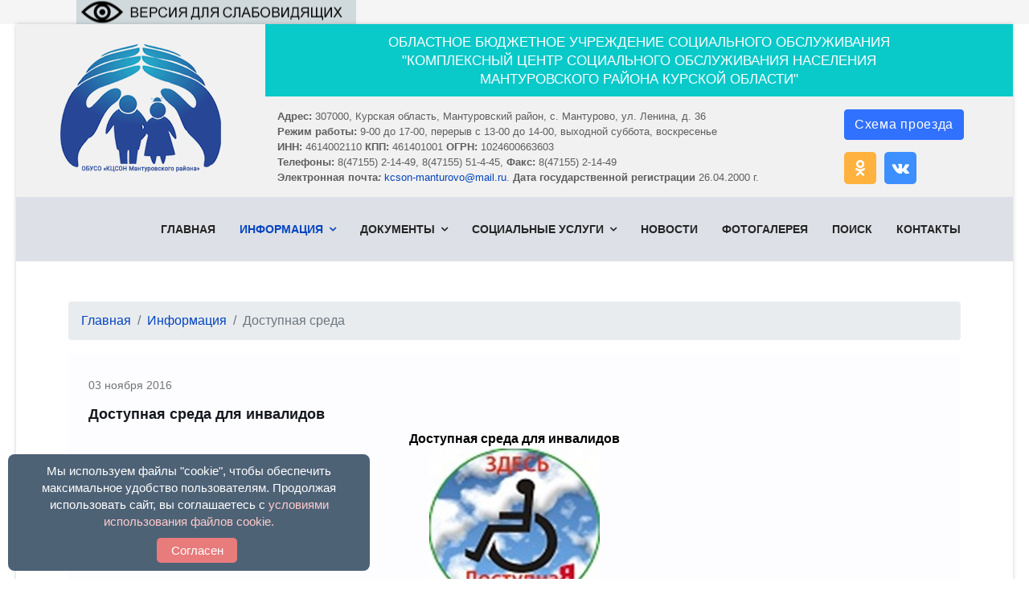

--- FILE ---
content_type: text/html; charset=utf-8
request_url: https://kcson-manturovo.ru/index.php/informatsiya/dostupnaya-sreda
body_size: 59845
content:

<!doctype html>
<html lang="ru-ru" dir="ltr">
    <head>

	
	
        <meta charset="utf-8">
        <meta name="viewport" content="width=device-width, initial-scale=1, shrink-to-fit=no">
        <link rel="canonical" href="https://kcson-manturovo.ru/index.php/informatsiya/dostupnaya-sreda">
        <base href="https://kcson-manturovo.ru/index.php/informatsiya/dostupnaya-sreda" />
	<meta http-equiv="content-type" content="text/html; charset=utf-8" />
	<meta name="keywords" content="ОБУСО &quot;КЦСОН Мантуровского района&quot;" />
	<meta name="description" content="ОБУСО &quot;КЦСОН Мантуровского района&quot;" />
	<meta name="generator" content="Joomla! - Open Source Content Management" />
	<title>Доступная среда - КЦСОН Мантуровского района</title>
	<link href="/index.php/informatsiya/dostupnaya-sreda?format=feed&amp;type=rss" rel="alternate" type="application/rss+xml" title="RSS 2.0" />
	<link href="/index.php/informatsiya/dostupnaya-sreda?format=feed&amp;type=atom" rel="alternate" type="application/atom+xml" title="Atom 1.0" />
	<link href="/images/couple_8pg_icon.ico" rel="shortcut icon" type="image/vnd.microsoft.icon" />
	<link href="/media/system/css/modal.css?e23338f0b1fbed50af7008084ed1fc32" rel="stylesheet" type="text/css" />
	<link href="/media/com_attachments/css/attachments_hide.css" rel="stylesheet" type="text/css" />
	<link href="/media/com_attachments/css/attachments_list.css" rel="stylesheet" type="text/css" />
	<link href="https://kcson-manturovo.ru/plugins/content/pdf_embed/assets/css/style.css" rel="stylesheet" type="text/css" />
	<link href="/cache/widgetkit/widgetkit-83d7a7bf.css" rel="stylesheet" type="text/css" />
	<link href="/templates/themis/css/bootstrap.min.css" rel="stylesheet" type="text/css" />
	<link href="/templates/themis/css/font-awesome.min.css" rel="stylesheet" type="text/css" />
	<link href="/templates/themis/css/template.css" rel="stylesheet" type="text/css" />
	<link href="/templates/themis/css/presets/default.css" rel="stylesheet" type="text/css" />
	<link href="/components/com_sppagebuilder/assets/css/animate.min.css" rel="stylesheet" type="text/css" />
	<link href="/components/com_sppagebuilder/assets/css/sppagebuilder.css" rel="stylesheet" type="text/css" />
	<link href="/components/com_sppagebuilder/assets/css/magnific-popup.css" rel="stylesheet" type="text/css" />
	<style type="text/css">
.sp-megamenu-parent .sp-dropdown li.sp-menu-item:not(:last-child) {
    width: 100%;
}
.sp-megamenu-parent .sp-dropdown .sp-dropdown-inner {
    background: #f1f1f1;
}
#sp-footer, #sp-bottom {
    background: #133461;
    background-image: initial;
    background-position-x: initial;
    background-position-y: initial;
    background-size: initial;
    background-repeat-x: initial;
    background-repeat-y: initial;
    background-attachment: initial;
    background-origin: initial;
    background-clip: initial;
    background-color: rgb(19, 52, 97);
    color: #fff;
}
.article-details .article-header h1, .article-details .article-header h2 {
    font-size: 30px;
    font-weight: 900;
    line-height: 1.33;
    color: #1565b0;
}

#sp-main-body {
    padding: 1px 0; 
}


img {
    display: inherit;
}
#main div.attachmentsList caption, div.attachmentsList caption {
    font-size: 110%;
    font-weight: bold;
    text-align: left;
    margin-top: 4px;
    display: none;
}
}.logo-image {height:16px;}.logo-image-phone {height:16px;}#sp-section-2{ background-color:#dde0e6;color:#ffffff; }#smoothtop{
	height:45px;
	width:45px;
	background:url(/plugins/system/smoothtop/images/up-arrow.gif) center top no-repeat;
	
}

#smoothtop:hover{background-position: center bottom;}
	</style>
	<script type="application/json" class="joomla-script-options new">{"csrf.token":"1d8b40f7fe1ad4e5389567a2a00b4244","system.paths":{"root":"","base":""}}</script>
	<script src="/media/system/js/mootools-core.js?e23338f0b1fbed50af7008084ed1fc32" type="text/javascript"></script>
	<script src="/media/system/js/core.js?e23338f0b1fbed50af7008084ed1fc32" type="text/javascript"></script>
	<script src="/media/system/js/mootools-more.js?e23338f0b1fbed50af7008084ed1fc32" type="text/javascript"></script>
	<script src="/media/system/js/modal.js?e23338f0b1fbed50af7008084ed1fc32" type="text/javascript"></script>
	<script src="/media/jui/js/jquery.min.js?e23338f0b1fbed50af7008084ed1fc32" type="text/javascript"></script>
	<script src="/media/jui/js/jquery-noconflict.js?e23338f0b1fbed50af7008084ed1fc32" type="text/javascript"></script>
	<script src="/media/jui/js/jquery-migrate.min.js?e23338f0b1fbed50af7008084ed1fc32" type="text/javascript"></script>
	<script src="/media/com_attachments/js/attachments_refresh.js" type="text/javascript"></script>
	<script src="/media/system/js/caption.js?e23338f0b1fbed50af7008084ed1fc32" type="text/javascript"></script>
	<script src="/cache/widgetkit/widgetkit-0c825d81.js" type="text/javascript"></script>
	<script src="/templates/themis/js/popper.min.js" type="text/javascript"></script>
	<script src="/templates/themis/js/bootstrap.min.js" type="text/javascript"></script>
	<script src="/templates/themis/js/main.js" type="text/javascript"></script>
	<script src="/components/com_sppagebuilder/assets/js/jquery.parallax.js" type="text/javascript"></script>
	<script src="/components/com_sppagebuilder/assets/js/sppagebuilder.js" type="text/javascript"></script>
	<script src="/components/com_sppagebuilder/assets/js/jquery.magnific-popup.min.js" type="text/javascript"></script>
	<script type="text/javascript">

		jQuery(function($) {
			SqueezeBox.initialize({});
			initSqueezeBox();
			$(document).on('subform-row-add', initSqueezeBox);

			function initSqueezeBox(event, container)
			{
				SqueezeBox.assign($(container || document).find('a.modal').get(), {
					parse: 'rel'
				});
			}
		});

		window.jModalClose = function () {
			SqueezeBox.close();
		};

		// Add extra modal close functionality for tinyMCE-based editors
		document.onreadystatechange = function () {
			if (document.readyState == 'interactive' && typeof tinyMCE != 'undefined' && tinyMCE)
			{
				if (typeof window.jModalClose_no_tinyMCE === 'undefined')
				{
					window.jModalClose_no_tinyMCE = typeof(jModalClose) == 'function'  ?  jModalClose  :  false;

					jModalClose = function () {
						if (window.jModalClose_no_tinyMCE) window.jModalClose_no_tinyMCE.apply(this, arguments);
						tinyMCE.activeEditor.windowManager.close();
					};
				}

				if (typeof window.SqueezeBoxClose_no_tinyMCE === 'undefined')
				{
					if (typeof(SqueezeBox) == 'undefined')  SqueezeBox = {};
					window.SqueezeBoxClose_no_tinyMCE = typeof(SqueezeBox.close) == 'function'  ?  SqueezeBox.close  :  false;

					SqueezeBox.close = function () {
						if (window.SqueezeBoxClose_no_tinyMCE)  window.SqueezeBoxClose_no_tinyMCE.apply(this, arguments);
						tinyMCE.activeEditor.windowManager.close();
					};
				}
			}
		};
		jQuery(window).on('load',  function() {
				new JCaption('img.caption');
			});template="themis";// Fade our <div> tag to 0 or 'num'
function fade_me(num){
	var smoothtop=document.id('smoothtop');
	if(smoothtop){smoothtop.fade(window.getScrollTop()<250?0:num);}
}
window.addEvent('domready',function(){
	// Create Fx.Scroll object
	var scroll=new Fx.Scroll(window,{
		'duration':	500,
		'transition':	Fx.Transitions.Expo.easeInOut,
		'wait':		false
	});
	// Create an <div> tag for SmoothTop
	var smoothtop=new Element('div',{
		'id':		'smoothtop',
		'class':	'smoothtop',
		'style':	'position:fixed; display:block; visibility:visible; zoom:1; opacity:0; cursor:pointer; right:5px; bottom:5px;',
		'title':	'',
		'html':		'',
		'events':{
			// No transparent when hover
			mouseover: function(){fade_me(1);},
			// Transparent when no hover
			mouseout: function(){fade_me(0.7);},
			// Scroll Up on click
			click: function(){scroll.toTop();}
		}
	// Inject our <div> tag into the document body
	}).inject(document.body);
	// Gottta do this for stupid IE
	document.id('smoothtop').setStyle('opacity','0');
});
// Show/Hide our <div> tag
window.addEvent('scroll',function(){fade_me(0.7);});
	</script>
<link href="https://fonts.googleapis.com/css?family=Amatic+SC:400,700|Roboto+Condensed:300,300i,400,400i,700,700i&display=swap&subset=cyrillic" rel="stylesheet">
		
		
		
<link type="text/css" rel="StyleSheet" href="https://xn--80aanjdbca4aibmxdzh3a3ap.xn--p1ai/sl/spec.css">
<script src="https://xn--80aanjdbca4aibmxdzh3a3ap.xn--p1ai/sl/js.js" type="text/javascript"></script>
<script src="https://xn--80aanjdbca4aibmxdzh3a3ap.xn--p1ai/sltmp/slabov107.js" type="text/javascript"></script>
<script src="https://xn--80aanjdbca4aibmxdzh3a3ap.xn--p1ai/sl/grayscale.js" type="text/javascript"></script>		
		
    </head>
    <body class="site helix-ultimate com-content view-category layout-blog task-none itemid-184 ru-ru ltr layout-boxed offcanvas-init offcanvs-position-right">


<div class="special">
<table class="spec" border="0">
	<tr class="icons">
	<td class="sp_font">Размер шрифта:</td>
	<td><span class="decreaseFont">A</span></td>
	<td><span class="normalFont">A<span></td>
	<td><span class="increaseFont">A</span></td>
	<td class="sp_color">Цвет сайта:</td>
	<td class="sp_white"><img src="https://xn--80aanjdbca4aibmxdzh3a3ap.xn--p1ai/slnew/images/white.png" class="pic_white"></td>
	<td class="sp_black"><img src="https://xn--80aanjdbca4aibmxdzh3a3ap.xn--p1ai/slnew/images/black.png" class="pic_black"></td>
	<td class="sp_blue"><img src="https://xn--80aanjdbca4aibmxdzh3a3ap.xn--p1ai/slnew/images/blue.png" class="pic_blue"></td>
	<td class="sp_kern">Кернинг:</td>
	<td class="sp_kern1">АА</td>
	<td class="sp_kern2">АА</td>
	<td class="sp_kern3">АА</td>
	<td class="sp_pic">Картинки</td>
	<td><img src="https://xn--80aanjdbca4aibmxdzh3a3ap.xn--p1ai/slnew/images/picoff.png" class="pictures"></td>
	<td class="reset"><img src="https://xn--80aanjdbca4aibmxdzh3a3ap.xn--p1ai/slnew/images/reset.png"</td>
	</tr>
	<tr>
  <th colspan="10" class="pic"></th>
  </tr>
</table></div>
<script type="text/javascript">
document.ready = slabov('50');
</script>	











	
	

	
	
	
	
	
	
	
    
    <div class="body-wrapper">
        <div class="body-innerwrapper">
                        <section id="sp-section-1"><div class="row"><div id="sp-user2" class="col-lg-12 "><div class="sp-column "><div class="sp-module "><div class="sp-module-content"><div class="mod-sppagebuilder  sp-page-builder" data-module_id="115">
	<div class="page-content">
		<div id="section-id-1571848773981" class="sppb-section" ><div class="sppb-container-inner"><div class="sppb-row sppb-no-gutter"><div class="sppb-col-md-3" id="column-wrap-id-1571848773979"><div id="column-id-1571848773979" class="sppb-column" ><div class="sppb-column-addons"><div id="sppb-addon-wrapper-1571929798468" class="sppb-addon-wrapper"><div id="sppb-addon-1571929798468" class="clearfix "     ><div class="sppb-addon sppb-addon-single-image sppb-text-center "><div class="sppb-addon-content"><div class="sppb-addon-single-image-container"><a  href="/index.php"><img class="sppb-img-responsive" src="/images/2019/10/24/logo4.png" alt="Image" title=""></a></div></div></div><style type="text/css">#sppb-addon-wrapper-1571929798468 {
margin:0px 0px 0px 0px;}
#sppb-addon-1571929798468 {
	box-shadow: 0 0 0 0 #ffffff;
padding:25px   ;}
@media (min-width: 768px) and (max-width: 991px) {#sppb-addon-1571929798468 {}#sppb-addon-wrapper-1571929798468 {margin-top: 0px;margin-right: 0px;margin-bottom: 20px;margin-left: 0px;}}@media (max-width: 767px) {#sppb-addon-1571929798468 {}#sppb-addon-wrapper-1571929798468 {margin-top: 0px;margin-right: 0px;margin-bottom: 10px;margin-left: 0px;}}</style><style type="text/css">#sppb-addon-1571929798468 img{}</style></div></div></div></div></div><div class="sppb-col-md-9" id="column-wrap-id-1571848773980"><div id="column-id-1571848773980" class="sppb-column" ><div class="sppb-column-addons"><div id="section-id-1571857634508" class="sppb-section" ><div class="sppb-container-inner"><div class="sppb-row sppb-no-gutter"><div class="sppb-col-md-12" id="column-wrap-id-1571857634509"><div id="column-id-1571857634509" class="sppb-column" ><div class="sppb-column-addons"><div id="sppb-addon-wrapper-1571849015289" class="sppb-addon-wrapper"><div id="sppb-addon-1571849015289" class="clearfix "     ><div class="sppb-addon sppb-addon-header sppb-text-center"><h2 class="sppb-addon-title">ОБЛАСТНОЕ БЮДЖЕТНОЕ УЧРЕЖДЕНИЕ СОЦИАЛЬНОГО ОБСЛУЖИВАНИЯ<br />
"КОМПЛЕКСНЫЙ ЦЕНТР СОЦИАЛЬНОГО ОБСЛУЖИВАНИЯ НАСЕЛЕНИЯ<br />
МАНТУРОВСКОГО РАЙОНА КУРСКОЙ ОБЛАСТИ"</h2></div><style type="text/css">#sppb-addon-1571849015289 {
	color: #ffffff;
	box-shadow: 0 0 0 0 #ffffff;
padding:10px 10px 10px 10px;}
#sppb-addon-1571849015289 .sppb-addon-title {
font-size:17px;line-height:17px;line-height:23px;}
@media (min-width: 768px) and (max-width: 991px) {#sppb-addon-1571849015289 {}#sppb-addon-wrapper-1571849015289 {margin-top: 0px;margin-right: 0px;margin-bottom: 20px;margin-left: 0px;}}@media (max-width: 767px) {#sppb-addon-1571849015289 {}#sppb-addon-wrapper-1571849015289 {margin-top: 0px;margin-right: 0px;margin-bottom: 10px;margin-left: 0px;}}#sppb-addon-1571849015289 .sppb-addon-title { font-family: "Arial"; }
</style><style type="text/css">#sppb-addon-1571849015289 h2.sppb-addon-title {margin: 0px 0px 0px 0px; text-transform: none; padding: 0px 0px 0px 0px; }</style></div></div></div></div></div></div></div></div><style type="text/css">.sp-page-builder .page-content #section-id-1571909616159{padding-top:10px;padding-right:0px;padding-bottom:10px;padding-left:0px;margin-top:0px;margin-right:0px;margin-bottom:0px;margin-left:0px;}#column-id-1571909616158{box-shadow:0 0 0 0 #fff;}.sp-page-builder .page-content #section-id-1571848773981{padding-top:0px;padding-right:0px;padding-bottom:0px;padding-left:0px;margin-top:0px;margin-right:0px;margin-bottom:0px;margin-left:0px;}#column-id-1571848773979{box-shadow:0 0 0 0 #fff;background-color:#f1f1f1;}#column-id-1571848773980{box-shadow:0 0 0 0 #fff;background-color:#f1f1f1;}.sp-page-builder .page-content #section-id-1571857634508{padding-top:1px;padding-right:0px;padding-bottom:0px;padding-left:0px;margin-top:0px;margin-right:0px;margin-bottom:0px;margin-left:0px;background-color:#0ac9c9;}#column-id-1571857634509{box-shadow:0 0 0 0 #fff;}</style><div id="section-id-1723022268877" class="sppb-section" ><div class="sppb-container-inner"><div class="sppb-row"><div class="sppb-col-md-9" id="column-wrap-id-1723022268878"><div id="column-id-1723022268878" class="sppb-column" ><div class="sppb-column-addons"><div id="sppb-addon-wrapper-1571849808040" class="sppb-addon-wrapper"><div id="sppb-addon-1571849808040" class="clearfix "     ><div class="sppb-addon sppb-addon-text-block  "><div class="sppb-addon-content"><strong>Адрес:</strong> 307000, Курская область, Мантуровский район, с. Мантурово, ул. Ленина, д. 36<br /><strong>Режим работы:</strong> 9-00 до 17-00, перерыв с 13-00 до 14-00, выходной суббота, воскресенье<br /><strong>ИНН:</strong> 4614002110 <strong>КПП:</strong> 461401001 <strong>ОГРН:</strong> 1024600663603<br /><strong>Телефоны:</strong> 8(47155) 2-14-49, 8(47155) 51-4-45, <strong>Факс:</strong> 8(47155) 2-14-49<br /><strong>Электронная почта</strong><em><strong>: </strong></em><span id="cloakbe986316cadae8a8238d9d5f699593ac"><a href="mailto:kcson-manturovo@mail.ru">kcson-manturovo@mail.ru</a>. <strong>Дата государственной регистрации</strong> 26.04.2000 г.</span></div></div><style type="text/css">#sppb-addon-wrapper-1571849808040 {
margin:0px 0px 0px 0px;}
#sppb-addon-1571849808040 {
	color: #5e5e5e;
	box-shadow: 0 0 0 0 #ffffff;
padding:15px   ;}
@media (min-width: 768px) and (max-width: 991px) {#sppb-addon-1571849808040 {}#sppb-addon-wrapper-1571849808040 {margin-top: 0px;margin-right: 0px;margin-bottom: 20px;margin-left: 0px;}}@media (max-width: 767px) {#sppb-addon-1571849808040 {}#sppb-addon-wrapper-1571849808040 {margin-top: 0px;margin-right: 0px;margin-bottom: 10px;margin-left: 0px;}}#sppb-addon-1571849808040 .sppb-addon-content { font-family: "Arial"; }
</style><style type="text/css">#sppb-addon-1571849808040{ font-size: 13px;font-weight: 500; }@media (min-width: 768px) and (max-width: 991px) {}@media (max-width: 767px) {}</style></div></div></div></div></div><div class="sppb-col-md-3" id="column-wrap-id-1723022268881"><div id="column-id-1723022268881" class="sppb-column sppb-align-items-center" ><div class="sppb-column-addons"><div id="sppb-addon-wrapper-1723022187028" class="sppb-addon-wrapper"><div id="sppb-addon-1723022187028" class="clearfix "     ><div class="sppb-text-left"><a href="/index.php/kontakty" id="btn-1723022187028" class="sppb-btn  sppb-btn-primary sppb-btn-rounded">Схема проезда</a></div><style type="text/css">#sppb-addon-wrapper-1723022187028 {
margin:0px 0px 0px 0px;}
#sppb-addon-1723022187028 {
	box-shadow: 0 0 0 0 #ffffff;
}
@media (min-width: 768px) and (max-width: 991px) {#sppb-addon-1723022187028 {}#sppb-addon-wrapper-1723022187028 {margin-top: 0px;margin-right: 0px;margin-bottom: 20px;margin-left: 0px;}}@media (max-width: 767px) {#sppb-addon-1723022187028 {}#sppb-addon-wrapper-1723022187028 {margin-top: 0px;margin-right: 0px;margin-bottom: 10px;margin-left: 0px;}}</style><style type="text/css">#sppb-addon-1723022187028 .sppb-btn i {margin:0px 0px 0px 0px;}</style></div></div><div id="sppb-addon-wrapper-1723188555629" class="sppb-addon-wrapper"><div id="sppb-addon-1723188555629" class="clearfix "     ><div class="sppb-addon sppb-addon-icons-group  icons-group-title-postion-top"><ul class="sppb-icons-group-list"><li id="icon-1723188555630" class=" sppb-text-center"><a href="https://ok.ru/group/68988725166113" aria-label="Icon group item" rel="noopener noreferrer" target="_blank"><i class="fa fa-odnoklassniki " aria-hidden="true" title="Icon group item"></i></a></li><li id="icon-1723188555631" class=" sppb-text-center"><a href="https://vk.com/club204109219" aria-label="Icon group item" rel="noopener noreferrer" target="_blank"><i class="fa fa-vk " aria-hidden="true" title="Icon group item"></i></a></li></ul></div><style type="text/css">#sppb-addon-wrapper-1723188555629 {
margin:15px 0px 0px 0px;}
#sppb-addon-1723188555629 {
	box-shadow: 0 0 0 0 #ffffff;
}
@media (min-width: 768px) and (max-width: 991px) {#sppb-addon-1723188555629 {}#sppb-addon-wrapper-1723188555629 {margin-top: 0px;margin-right: 0px;margin-bottom: 20px;margin-left: 0px;}}@media (max-width: 767px) {#sppb-addon-1723188555629 {}#sppb-addon-wrapper-1723188555629 {margin-top: 0px;margin-right: 0px;margin-bottom: 10px;margin-left: 0px;}}</style><style type="text/css">#sppb-addon-1723188555629 .sppb-icons-group-list li#icon-1723188555630 a {height: 40px;margin: 5px;padding: 5px 5px 5px 5px;width: 40px;color: #ffffff;background-color: #ffb23d;border-style: none;border-radius: 5px;font-size: 20px;}#sppb-addon-1723188555629 .sppb-icons-group-list {margin: -5px;}#sppb-addon-1723188555629 .sppb-icons-group-list li#icon-1723188555630 .sppb-icons-label-text {font-size: 16px;letter-spacing: 0px;}#sppb-addon-1723188555629 .sppb-icons-group-list li#icon-1723188555630{display: inline-block;}@media (min-width: 768px) and (max-width: 991px) {#sppb-addon-1723188555629 .sppb-icons-group-list li#icon-1723188555630 a {padding:    ;}}@media (max-width: 767px) {#sppb-addon-1723188555629 .sppb-icons-group-list li#icon-1723188555630 a {padding:    ;}}
#sppb-addon-1723188555629 .sppb-icons-group-list li#icon-1723188555631 a {height: 40px;margin: 5px;padding: 5px 5px 5px 5px;width: 40px;color: #ffffff;background-color: #3d8fff;border-style: none;border-radius: 5px;font-size: 20px;}#sppb-addon-1723188555629 .sppb-icons-group-list {margin: -5px;}#sppb-addon-1723188555629 .sppb-icons-group-list li#icon-1723188555631 .sppb-icons-label-text {font-size: 16px;letter-spacing: 0px;}#sppb-addon-1723188555629 .sppb-icons-group-list li#icon-1723188555631{display: inline-block;}@media (min-width: 768px) and (max-width: 991px) {#sppb-addon-1723188555629 .sppb-icons-group-list li#icon-1723188555631 a {padding:    ;}}@media (max-width: 767px) {#sppb-addon-1723188555629 .sppb-icons-group-list li#icon-1723188555631 a {padding:    ;}}#sppb-addon-1723188555629 .sppb-addon-title {margin: 0px 0px 0px 0px; padding: 0px 0px 0px 0px; }</style></div></div></div></div></div></div></div></div><style type="text/css">.sp-page-builder .page-content #section-id-1571909616159{padding-top:10px;padding-right:0px;padding-bottom:10px;padding-left:0px;margin-top:0px;margin-right:0px;margin-bottom:0px;margin-left:0px;}#column-id-1571909616158{box-shadow:0 0 0 0 #fff;}.sp-page-builder .page-content #section-id-1571848773981{padding-top:0px;padding-right:0px;padding-bottom:0px;padding-left:0px;margin-top:0px;margin-right:0px;margin-bottom:0px;margin-left:0px;}#column-id-1571848773979{box-shadow:0 0 0 0 #fff;background-color:#f1f1f1;}#column-id-1571848773980{box-shadow:0 0 0 0 #fff;background-color:#f1f1f1;}.sp-page-builder .page-content #section-id-1571857634508{padding-top:1px;padding-right:0px;padding-bottom:0px;padding-left:0px;margin-top:0px;margin-right:0px;margin-bottom:0px;margin-left:0px;background-color:#0ac9c9;}#column-id-1571857634509{box-shadow:0 0 0 0 #fff;}.sp-page-builder .page-content #section-id-1723022268877{padding-top:0px;padding-right:0px;padding-bottom:00px;padding-left:0px;margin-top:0px;margin-right:0px;margin-bottom:0px;margin-left:0px;}#column-id-1723022268878{box-shadow:0 0 0 0 #fff;}</style></div></div></div></div></div></div><style type="text/css">.sp-page-builder .page-content #section-id-1571909616159{padding-top:10px;padding-right:0px;padding-bottom:10px;padding-left:0px;margin-top:0px;margin-right:0px;margin-bottom:0px;margin-left:0px;}#column-id-1571909616158{box-shadow:0 0 0 0 #fff;}.sp-page-builder .page-content #section-id-1571848773981{padding-top:0px;padding-right:0px;padding-bottom:0px;padding-left:0px;margin-top:0px;margin-right:0px;margin-bottom:0px;margin-left:0px;}#column-id-1571848773979{box-shadow:0 0 0 0 #fff;background-color:#f1f1f1;}#column-id-1571848773980{box-shadow:0 0 0 0 #fff;background-color:#f1f1f1;}.sp-page-builder .page-content #section-id-1571857634508{padding-top:1px;padding-right:0px;padding-bottom:0px;padding-left:0px;margin-top:0px;margin-right:0px;margin-bottom:0px;margin-left:0px;background-color:#0ac9c9;}#column-id-1571857634509{box-shadow:0 0 0 0 #fff;}.sp-page-builder .page-content #section-id-1723022268877{padding-top:0px;padding-right:0px;padding-bottom:00px;padding-left:0px;margin-top:0px;margin-right:0px;margin-bottom:0px;margin-left:0px;}#column-id-1723022268878{box-shadow:0 0 0 0 #fff;}</style>	</div>
</div>
</div></div></div></div></div></section><section id="sp-section-2"><div class="container"><div class="container-inner"><div class="row"><div id="sp-menu" class="col-lg-12 "><div class="sp-column "><nav class="sp-megamenu-wrapper" role="navigation"><a id="offcanvas-toggler" aria-label="Navigation" class="offcanvas-toggler-right d-block d-lg-none" href="#"><i class="fa fa-bars" aria-hidden="true" title="Navigation"></i></a><ul class="sp-megamenu-parent menu-animation-fade d-none d-lg-block"><li class="sp-menu-item"><a  href="/index.php" >Главная</a></li><li class="sp-menu-item sp-has-child active"><a  href="/index.php/informatsiya" >Информация</a><div class="sp-dropdown sp-dropdown-main sp-menu-right" style="width: 350px;"><div class="sp-dropdown-inner"><ul class="sp-dropdown-items"><li class="sp-menu-item"><a  href="/index.php/informatsiya/rukovodstvo" >Руководство</a></li><li class="sp-menu-item"><a  href="/index.php/informatsiya/sotrudniki" >Сотрудники</a></li><li class="sp-menu-item"><a  href="/index.php/informatsiya/struktura-i-organy-upravleniya" >Структура центра</a></li><li class="sp-menu-item sp-has-child"><a  href="/index.php/informatsiya/formy-sotsialnogo-obsluzhivaniya" >Формы социального обслуживания</a><div class="sp-dropdown sp-dropdown-sub sp-menu-right" style="width: 350px;"><div class="sp-dropdown-inner"><ul class="sp-dropdown-items"><li class="sp-menu-item"><a  href="/index.php/informatsiya/formy-sotsialnogo-obsluzhivaniya/otdelenie-sotsialnogo-obsluzhivaniya-na-domu-grazhdan-pozhilogo-vozrasta-i-invalidov" >Отделение социального обслуживания на дому граждан пожилого возраста и инвалидов </a></li><li class="sp-menu-item"><a  href="/index.php/informatsiya/formy-sotsialnogo-obsluzhivaniya/otdelenie-srochnogo-sotsialnogo-obsluzhivaniya" >Отделение  организации и предоставления социальной помощи и (или) социальных услуг гражданам, оказавшимся в трудной жизненной ситуации </a></li><li class="sp-menu-item"><a  href="/index.php/informatsiya/formy-sotsialnogo-obsluzhivaniya/otdelenie-vremennogo-prozhivaniya-grazhdan-pozhilogo-vozrasta-i-invalidov" >Отделение временного проживания граждан пожилого возраста и    инвалидов</a></li></ul></div></div></li><li class="sp-menu-item"><a  href="/index.php/informatsiya/materialno-tekhnicheskoe-obespechenie" >Материально-техническое обеспечение</a></li><li class="sp-menu-item"><a  href="/index.php/informatsiya/popechitelskij-sovet" >Попечительский совет</a></li><li class="sp-menu-item"><a  href="/index.php/informatsiya/rezultaty-proverok" >Результаты проверок</a></li><li class="sp-menu-item current-item active"><a  href="/index.php/informatsiya/dostupnaya-sreda" >Доступная среда</a></li><li class="sp-menu-item"><a  href="/index.php/informatsiya/poryadok-podachi-zhalob" >Порядок подачи жалоб</a></li><li class="sp-menu-item"><a  href="/index.php/informatsiya/protivodejstvie-korruptsii" >Противодействие коррупции</a></li><li class="sp-menu-item"><a  href="/index.php/informatsiya/ob-yavleniya" >Объявления</a></li><li class="sp-menu-item"><a  href="/index.php/informatsiya/starshee-pokolenie" >Старшее поколение </a></li><li class="sp-menu-item"><a  href="/index.php/informatsiya/finansovaya-gramotnost" >Финансовая грамотность</a></li><li class="sp-menu-item"><a  href="/index.php/informatsiya/informatsiya-dlya-osvedomleniya-grazhdan" >Полезная информация</a></li><li class="sp-menu-item"><a  href="/index.php/informatsiya/besplatnaya-yuridicheskaya-pomoshch" >Бесплатная юридическая помощь</a></li><li class="sp-menu-item"><a  href="/index.php/informatsiya/okhrana-truda" >Охрана труда</a></li></ul></div></div></li><li class="sp-menu-item sp-has-child"><a  href="/index.php/dokumenty" >Документы</a><div class="sp-dropdown sp-dropdown-main sp-menu-right" style="width: 350px;"><div class="sp-dropdown-inner"><ul class="sp-dropdown-items"><li class="sp-menu-item"><a  href="/index.php/dokumenty/ustav" >Устав</a></li><li class="sp-menu-item"><a  href="/index.php/dokumenty/licenzii2" >Лицензии</a></li><li class="sp-menu-item"><a  href="/index.php/dokumenty/uchreditelnye-dokumenty" >Учредительные документы</a></li><li class="sp-menu-item sp-has-child"><a  href="/index.php/dokumenty/inye-dokumenty" >Иные документы</a><div class="sp-dropdown sp-dropdown-sub sp-menu-right" style="width: 350px;"><div class="sp-dropdown-inner"><ul class="sp-dropdown-items"><li class="sp-menu-item"><a  href="/index.php/dokumenty/inye-dokumenty/polozhenie-o-mobilnoj-brigade" >Положение  о мобильной бригаде. . . </a></li><li class="sp-menu-item"><a  href="/index.php/dokumenty/inye-dokumenty/polozhenie-o-sluzhbe-sotsialnoe-taksi" >Положение о службе «Социальное такси». . .</a></li><li class="sp-menu-item"><a  href="/index.php/dokumenty/inye-dokumenty/perechen-dopolnitelnykh-platnykh-uslug" >Перечень дополнительных платных услуг. . .</a></li><li class="sp-menu-item"><a  href="/index.php/dokumenty/inye-dokumenty/perechen-gosudarstvennykh-uslug" >Перечень государственных услуг</a></li><li class="sp-menu-item"><a  href="/index.php/dokumenty/inye-dokumenty/shtatnoe-raspisanie" >Штатное расписание</a></li><li class="sp-menu-item"><a  href="/index.php/dokumenty/inye-dokumenty/polozhenie-o-zakupkakh" >Положение о закупках</a></li><li class="sp-menu-item"><a  href="/index.php/dokumenty/inye-dokumenty/polozhenie-o-sotsialnom-punkte-prokata-tekhnicheskikh-sredstv-reabilitatsii" >Положение  о социальном пункте проката технических средств реабилитации</a></li><li class="sp-menu-item"><a  href="/index.php/dokumenty/inye-dokumenty/gosudarstvennoe-zadanie-2015-2017-gg" >Государственное задание</a></li><li class="sp-menu-item"><a  href="/index.php/dokumenty/inye-dokumenty/plan-meropriyatij-dorozhnaya-karta-ot-20-07-2017g" >План мероприятий дорожная карта</a></li><li class="sp-menu-item"><a  href="/index.php/dokumenty/inye-dokumenty/rasporyadok-dnya-poluchatelej-sotsialnykh-uslug-v-otdelenii-vremennogo-prozhivaniya-grazhdan-pozhilogo-vozrast-a-i-invalidov" >Распорядок дня получателей социальных услуг в отделении временного проживания граждан пожилого возраст а и инвалидов</a></li><li class="sp-menu-item"><a  href="/index.php/dokumenty/inye-dokumenty/administrativnye-reglamenty" >Административные регламенты</a></li><li class="sp-menu-item"><a  href="/index.php/dokumenty/inye-dokumenty/prikazy" >Приказы</a></li></ul></div></div></li><li class="sp-menu-item"><a  href="/index.php/dokumenty/plan-finansovo-khozyajstvennoj-deyatelnosti" >План финансово-хозяйственной деятельности</a></li><li class="sp-menu-item"><a  href="/index.php/dokumenty/pravila-vnutrennego-rasporyadka" >Правила внутреннего распорядка</a></li><li class="sp-menu-item"><a  href="/index.php/dokumenty/424586578" >Порядок предоставления социальных услуг</a></li><li class="sp-menu-item"><a  href="/index.php/dokumenty/11" >Стоимость предоставления социальных услуг</a></li><li class="sp-menu-item"><a  href="/index.php/dokumenty/federalnyj-zakon" >Федеральный закон</a></li><li class="sp-menu-item"><a  href="/index.php/dokumenty/oblastnoj-zakon" >Областной закон                                          </a></li><li class="sp-menu-item"><a  href="/index.php/dokumenty/kollektivnyj-dogovor" >Коллективный договор</a></li></ul></div></div></li><li class="sp-menu-item sp-has-child"><a  href="/index.php/socusl" >Социальные услуги</a><div class="sp-dropdown sp-dropdown-main sp-menu-right" style="width: 350px;"><div class="sp-dropdown-inner"><ul class="sp-dropdown-items"><li class="sp-menu-item"><a  href="/index.php/socusl/chislennost-poluchatelej-sotsialnykh-uslug" >Численность получателей социальных услуг</a></li><li class="sp-menu-item"><a  href="/index.php/socusl/svobodnye-mesta-dlya-priema-poluchatelej-sotsialnykh-uslug" >Свободные места для приема получателей социальных услуг</a></li><li class="sp-menu-item sp-has-child"><a  href="/index.php/socusl/ob-em-deyatelnosti-po-predostavleniyu-sotsialnykh-uslug" >Объем деятельности по предоставлению социальных услуг</a><div class="sp-dropdown sp-dropdown-sub sp-menu-right" style="width: 350px;"><div class="sp-dropdown-inner"><ul class="sp-dropdown-items"><li class="sp-menu-item"><a  href="/index.php/socusl/ob-em-deyatelnosti-po-predostavleniyu-sotsialnykh-uslug/2016-god" >2016 год</a></li><li class="sp-menu-item"><a  href="/index.php/socusl/ob-em-deyatelnosti-po-predostavleniyu-sotsialnykh-uslug/2017-god" >2017 год</a></li><li class="sp-menu-item"><a  href="/index.php/socusl/ob-em-deyatelnosti-po-predostavleniyu-sotsialnykh-uslug/2018-god" >2018 год</a></li><li class="sp-menu-item"><a  href="/index.php/socusl/ob-em-deyatelnosti-po-predostavleniyu-sotsialnykh-uslug/2019-god" >2019 год</a></li><li class="sp-menu-item"><a  href="/index.php/socusl/ob-em-deyatelnosti-po-predostavleniyu-sotsialnykh-uslug/2020-god" >2020 год</a></li><li class="sp-menu-item"><a  href="/index.php/socusl/ob-em-deyatelnosti-po-predostavleniyu-sotsialnykh-uslug/2021-god" >2021 год</a></li><li class="sp-menu-item"><a  href="/index.php/socusl/ob-em-deyatelnosti-po-predostavleniyu-sotsialnykh-uslug/2022-god" >2022 год</a></li><li class="sp-menu-item"><a  href="/index.php/socusl/ob-em-deyatelnosti-po-predostavleniyu-sotsialnykh-uslug/2023-god" >2023 год</a></li><li class="sp-menu-item"><a  href="/index.php/socusl/ob-em-deyatelnosti-po-predostavleniyu-sotsialnykh-uslug/2024-god" >2024 год</a></li><li class="sp-menu-item"><a  href="/index.php/socusl/ob-em-deyatelnosti-po-predostavleniyu-sotsialnykh-uslug/2025-god" >2025 год</a></li></ul></div></div></li><li class="sp-menu-item"><a  href="/index.php/socusl/perechen-predostavlyaemykh-sotsialnykh-uslug" >Перечень предоставляемых социальных услуг</a></li><li class="sp-menu-item"><a  href="/index.php/socusl/innovatsionnye-formy-obsluzhivaniya" >Инновационные формы обслуживания</a></li><li class="sp-menu-item"><a  href="/index.php/socusl/punkt-prokata-tekhnicheskikh-sredstv-reabilitatsii" >Пункт проката технических средств реабилитации</a></li><li class="sp-menu-item"><a  href="/index.php/socusl/sotsialnoe-taksi" >СОЦИАЛЬНОЕ ТАКСИ</a></li></ul></div></div></li><li class="sp-menu-item"><a  href="/index.php/novosti" >Новости</a></li><li class="sp-menu-item"><a  href="/index.php/fotogalereya" >Фотогалерея</a></li><li class="sp-menu-item"><a  href="/index.php/poisk" >Поиск</a></li><li class="sp-menu-item"><a  href="/index.php/kontakty" >Контакты</a></li></ul></nav></div></div></div></div></div></section><section id="sp-main-body"><div class="container"><div class="container-inner"><div class="row"><main id="sp-component" class="col-lg-12 " role="main"><div class="sp-column "><div id="system-message-container">
	</div>
<div class="sp-module-content-top clearfix"><div class="sp-module "><div class="sp-module-content">
<ol itemscope itemtype="https://schema.org/BreadcrumbList" class="breadcrumb">
			<li class="float-left">
			<span class="divider fa fa-location" aria-hidden="true"></span>
		</li>
	
				<li itemprop="itemListElement" itemscope itemtype="https://schema.org/ListItem" class="breadcrumb-item"><a itemprop="item" href="/index.php" class="pathway"><span itemprop="name">Главная</span></a>				<meta itemprop="position" content="1">
			</li>
					<li itemprop="itemListElement" itemscope itemtype="https://schema.org/ListItem" class="breadcrumb-item"><a itemprop="item" href="/index.php/informatsiya" class="pathway"><span itemprop="name">Информация</span></a>				<meta itemprop="position" content="2">
			</li>
					<li itemprop="itemListElement" itemscope itemtype="https://schema.org/ListItem" class="breadcrumb-item active"><span itemprop="name">Доступная среда</span>				<meta itemprop="position" content="3">
			</li>
		</ol>
</div></div></div>
<div class="blog">
	
		
	
	
	
			<div class="article-list articles-leading clearfix">
							<div class="article"
					itemprop="blogPost" itemscope itemtype="https://schema.org/BlogPosting">
					
			
				
<div class="article-body">
	
		
		  <div class="article-info">

	
		
		
					<span class="category-name" title="Категория: Доступная среда">
			<a href="/index.php/informatsiya/dostupnaya-sreda">Доступная среда</a>
	</span>
		
		
					<span class="published" title="Опубликовано: 03 ноября 2016">
	<time datetime="2016-11-03T17:29:04+03:00">
		03 ноября 2016	</time>
</span>
				
							
	
			
		
			</div>
	
	
	<div class="article-header">
					<h2>
									<a href="/index.php/informatsiya/dostupnaya-sreda/124-dostupnaya-sreda-dlya-invalidov">
						Доступная среда для инвалидов					</a>
							</h2>
		
		
		
			</div>

	<div class="article-introtext">
		<p style="text-align: center;"><span style="font-family: arial, helvetica, sans-serif; font-size: medium; color: #000000;"><strong>Доступная среда для инвалидов</strong></span></p>
<p style="text-align: center;"><span style="font-family: arial, helvetica, sans-serif; font-size: medium; color: #000000;"><strong><img src="/images/ds.jpg" alt="" border="0" /></strong></span></p>
<p style="text-align: justify;"><span style="font-family: arial, helvetica, sans-serif; font-size: medium; color: #000000;">      Государственная программа  «Доступная среда» направлена на обеспечение равного доступа инвалидов, наравне с другими, к физическому окружению, к транспорту, к информации и связи, а также объектам и услугам, открытым или предоставляемым для населения.</span></p>
<p><span style="font-family: arial, helvetica, sans-serif; font-size: medium; color: #000000;">                                              </span></p>
<p><span style="font-family: arial, helvetica, sans-serif; font-size: medium; color: #000000;">      В отделении временного проживания граждан пожилого возраста и инвалидов проведен комплекс мероприятий по созданию безбарьерной среды жизнедеятельности с учетом потребностей инвалидов:</span></p>
<p><span style="font-family: arial, helvetica, sans-serif; font-size: medium; color: #000000;">- здание оборудовано удобным подъездом, а входы оборудованы пандусами и поручнями;</span></p>
<p><span style="font-family: arial, helvetica, sans-serif; font-size: medium; color: #000000;">- для слабовидящих и слепых входная дверь, ступеньки у входа в помещение обозначены ярким цветом; коридоры оборудованы поручнями;</span></p>
<p><span style="font-family: arial, helvetica, sans-serif; font-size: medium; color: #000000;">- дверные проемы не имеют порогов и перепадов высот пола;</span></p>
<p><span style="font-family: arial, helvetica, sans-serif; font-size: medium; color: #000000;">- ширина дверных и открытых проемов в стене, выходов из помещений и  коридоров соответствует норме;</span></p>
<p><span style="font-family: arial, helvetica, sans-serif; font-size: medium; color: #000000;">- санитарные комнаты (туалеты, душевые) оборудованы поручнями ;</span></p>
<p><span style="font-family: arial, helvetica, sans-serif; font-size: medium; color: #000000;">- для перемещения с 1-го этажа на 2-ой и обратно имеется лифт.</span></p>
<p><span style="color: #000000;"> </span></p>
<p> </p>
<p> <div class ="">
							<iframe src="/plugins/content/pdf_embed/assets/viewer/pdfjs/web/viewer.html?file=/attachments/article/124/010.pdf
							" style="width:100%; height:1000px;"frameborder="1">
							</iframe>
						</div></p>
<p> </p><div class="attachmentsContainer">

<div class="attachmentsList" id="attachmentsList_com_content_article_124">
<table>
<caption>Скачать файлы</caption>
<tbody>
<tr class="odd"><td class="at_filename"><a class="at_icon" href="https://kcson-manturovo.ru/attachments/article/124/010.pdf" title="Скачать этот файл (010.pdf)"><img src="/media/com_attachments/images/file_icons/pdf.gif" alt="Скачать этот файл (010.pdf)" /></a><a class="at_url" href="https://kcson-manturovo.ru/attachments/article/124/010.pdf" title="Скачать этот файл (010.pdf)">ПАСПОРТ-ДОСТУПНОСТИ-ОСИ</a></td><td class="at_file_size">1420 Кб</td></tr>
</tbody></table>
</div>

</div>	</div>

	
		
	
	
	</div>


				</div>
					</div>
	
	
	
	
	
	
</div>
</div></main></div></div></div></section><footer id="sp-footer"><div class="container"><div class="container-inner"><div class="row"><div id="sp-footer1" class="col-lg-12 "><div class="sp-column "><div class="sp-module "><div class="sp-module-content"><div class="mod-sppagebuilder  sp-page-builder" data-module_id="119">
	<div class="page-content">
		<div id="section-id-1571909616159" class="sppb-section" ><div class="sppb-container-inner"><div class="sppb-row"><div class="sppb-col-md-6" id="column-wrap-id-1571909616158"><div id="column-id-1571909616158" class="sppb-column" ><div class="sppb-column-addons"><div id="sppb-addon-wrapper-1571909728248" class="sppb-addon-wrapper"><div id="sppb-addon-1571909728248" class="clearfix "     ><div class="sppb-addon sppb-addon-text-block  "><div class="sppb-addon-content">ОБЛАСТНОЕ БЮДЖЕТНОЕ УЧРЕЖДЕНИЕ СОЦИАЛЬНОГО ОБСЛУЖИВАНИЯ "КОМПЛЕКСНЫЙ ЦЕНТР СОЦИАЛЬНОГО ОБСЛУЖИВАНИЯ НАСЕЛЕНИЯ МАНТУРОВСКОГО РАЙОНА КУРСКОЙ ОБЛАСТИ"</div></div><style type="text/css">#sppb-addon-wrapper-1571909728248 {
margin:0px 0px 0px 0px;}
#sppb-addon-1571909728248 {
	color: #d4dbf7;
	box-shadow: 0 0 0 0 #ffffff;
}
@media (min-width: 768px) and (max-width: 991px) {#sppb-addon-1571909728248 {}#sppb-addon-wrapper-1571909728248 {margin-top: 0px;margin-right: 0px;margin-bottom: 20px;margin-left: 0px;}}@media (max-width: 767px) {#sppb-addon-1571909728248 {}#sppb-addon-wrapper-1571909728248 {margin-top: 0px;margin-right: 0px;margin-bottom: 10px;margin-left: 0px;}}</style><style type="text/css">@media (min-width: 768px) and (max-width: 991px) {}@media (max-width: 767px) {}</style></div></div></div></div></div><div class="sppb-col-md-2" id="column-wrap-id-1571909657986"><div id="column-id-1571909657986" class="sppb-column" ><div class="sppb-column-addons"><div id="sppb-addon-wrapper-1571915343713" class="sppb-addon-wrapper"><div id="sppb-addon-1571915343713" class="clearfix "     ><div class="sppb-addon sppb-addon-module "><div class="sppb-addon-content"><!-- Yandex.Metrika informer -->
<a href="https://metrika.yandex.ru/stat/?id=38565890&amp;from=informer"
target="_blank" rel="nofollow"><img src="https://informer.yandex.ru/informer/38565890/3_1_FFFFFFFF_EFEFEFFF_0_pageviews"
style="width:88px; height:31px; border:0;" alt="Яндекс.Метрика" title="Яндекс.Метрика: данные за сегодня (просмотры, визиты и уникальные посетители)" class="ym-advanced-informer" data-cid="38565890" data-lang="ru" /></a>
<!-- /Yandex.Metrika informer --></div></div><style type="text/css">#sppb-addon-wrapper-1571915343713 {
margin:0px 0px 0px 0px;}
#sppb-addon-1571915343713 {
	box-shadow: 0 0 0 0 #ffffff;
}
@media (min-width: 768px) and (max-width: 991px) {#sppb-addon-1571915343713 {}#sppb-addon-wrapper-1571915343713 {margin-top: 0px;margin-right: 0px;margin-bottom: 20px;margin-left: 0px;}}@media (max-width: 767px) {#sppb-addon-1571915343713 {}#sppb-addon-wrapper-1571915343713 {margin-top: 0px;margin-right: 0px;margin-bottom: 10px;margin-left: 0px;}}</style></div></div></div></div></div><div class="sppb-col-md-2" id="column-wrap-id-1571915191320"><div id="column-id-1571915191320" class="sppb-column" ><div class="sppb-column-addons"><div id="sppb-addon-wrapper-1571915481793" class="sppb-addon-wrapper"><div id="sppb-addon-1571915481793" class="clearfix "     ><div class="sppb-addon sppb-addon-module "><div class="sppb-addon-content"><span id="sputnik-informer"></span></div></div><style type="text/css">#sppb-addon-wrapper-1571915481793 {
margin:0px 0px 0px 0px;}
#sppb-addon-1571915481793 {
	box-shadow: 0 0 0 0 #ffffff;
}
@media (min-width: 768px) and (max-width: 991px) {#sppb-addon-1571915481793 {}#sppb-addon-wrapper-1571915481793 {margin-top: 0px;margin-right: 0px;margin-bottom: 20px;margin-left: 0px;}}@media (max-width: 767px) {#sppb-addon-1571915481793 {}#sppb-addon-wrapper-1571915481793 {margin-top: 0px;margin-right: 0px;margin-bottom: 10px;margin-left: 0px;}}</style></div></div></div></div></div><div class="sppb-col-md-2" id="column-wrap-id-1571915505450"><div id="column-id-1571915505450" class="sppb-column" ><div class="sppb-column-addons"><div id="sppb-addon-wrapper-1571909616162" class="sppb-addon-wrapper"><div id="sppb-addon-1571909616162" class="clearfix "     ><div class="sppb-addon sppb-addon-single-image sppb-text-center "><div class="sppb-addon-content"><div class="sppb-addon-single-image-container"><a  href="http://ci46.ru"><img class="sppb-img-responsive" src="/images/2019/10/24/__8a600b370cf51b9397548e2a.png" alt="Image" title=""></a></div></div></div><style type="text/css">#sppb-addon-wrapper-1571909616162 {
margin:0px 0px 0px 0px;}
#sppb-addon-1571909616162 {
	box-shadow: 0 0 0 0 #ffffff;
}
@media (min-width: 768px) and (max-width: 991px) {#sppb-addon-1571909616162 {}#sppb-addon-wrapper-1571909616162 {margin-top: 0px;margin-right: 0px;margin-bottom: 20px;margin-left: 0px;}}@media (max-width: 767px) {#sppb-addon-1571909616162 {}#sppb-addon-wrapper-1571909616162 {margin-top: 0px;margin-right: 0px;margin-bottom: 10px;margin-left: 0px;}}</style><style type="text/css">#sppb-addon-1571909616162 img{}</style></div></div></div></div></div></div></div></div><style type="text/css">.sp-page-builder .page-content #section-id-1571909616159{padding-top:10px;padding-right:0px;padding-bottom:10px;padding-left:0px;margin-top:0px;margin-right:0px;margin-bottom:0px;margin-left:0px;}#column-id-1571909616158{box-shadow:0 0 0 0 #fff;}</style>	</div>
</div>
</div></div></div></div></div></div></div></footer>        </div>
    </div>

    <!-- Off Canvas Menu -->
    <div class="offcanvas-overlay"></div>
    <div class="offcanvas-menu">
        <a href="#" class="close-offcanvas"><span class="fa fa-remove"></span></a>
        <div class="offcanvas-inner">
                            <div class="sp-module "><div class="sp-module-content"><ul class="menu">
<li class="item-102 default"><a href="/index.php" >Главная</a></li><li class="item-103 active menu-deeper menu-parent"><a href="/index.php/informatsiya" >Информация<span class="menu-toggler"></span></a><ul class="menu-child"><li class="item-120"><a href="/index.php/informatsiya/rukovodstvo" >Руководство</a></li><li class="item-121"><a href="/index.php/informatsiya/sotrudniki" >Сотрудники</a></li><li class="item-115"><a href="/index.php/informatsiya/struktura-i-organy-upravleniya" >Структура центра</a></li><li class="item-119 menu-deeper menu-parent"><a href="/index.php/informatsiya/formy-sotsialnogo-obsluzhivaniya" >Формы социального обслуживания<span class="menu-toggler"></span></a><ul class="menu-child"><li class="item-149"><a href="/index.php/informatsiya/formy-sotsialnogo-obsluzhivaniya/otdelenie-sotsialnogo-obsluzhivaniya-na-domu-grazhdan-pozhilogo-vozrasta-i-invalidov" >Отделение социального обслуживания на дому граждан пожилого возраста и инвалидов </a></li><li class="item-150"><a href="/index.php/informatsiya/formy-sotsialnogo-obsluzhivaniya/otdelenie-srochnogo-sotsialnogo-obsluzhivaniya" >Отделение  организации и предоставления социальной помощи и (или) социальных услуг гражданам, оказавшимся в трудной жизненной ситуации </a></li><li class="item-155"><a href="/index.php/informatsiya/formy-sotsialnogo-obsluzhivaniya/otdelenie-vremennogo-prozhivaniya-grazhdan-pozhilogo-vozrasta-i-invalidov" >Отделение временного проживания граждан пожилого возраста и    инвалидов</a></li></ul></li><li class="item-122"><a href="/index.php/informatsiya/materialno-tekhnicheskoe-obespechenie" >Материально-техническое обеспечение</a></li><li class="item-179"><a href="/index.php/informatsiya/popechitelskij-sovet" >Попечительский совет</a></li><li class="item-183"><a href="/index.php/informatsiya/rezultaty-proverok" >Результаты проверок</a></li><li class="item-184 current active"><a href="/index.php/informatsiya/dostupnaya-sreda" >Доступная среда</a></li><li class="item-185"><a href="/index.php/informatsiya/poryadok-podachi-zhalob" >Порядок подачи жалоб</a></li><li class="item-186"><a href="/index.php/informatsiya/protivodejstvie-korruptsii" >Противодействие коррупции</a></li><li class="item-180"><a href="/index.php/informatsiya/ob-yavleniya" >Объявления</a></li><li class="item-219"><a href="/index.php/informatsiya/starshee-pokolenie" >Старшее поколение </a></li><li class="item-227"><a href="/index.php/informatsiya/finansovaya-gramotnost" >Финансовая грамотность</a></li><li class="item-176"><a href="/index.php/informatsiya/informatsiya-dlya-osvedomleniya-grazhdan" >Полезная информация</a></li><li class="item-191"><a href="/index.php/informatsiya/besplatnaya-yuridicheskaya-pomoshch" >Бесплатная юридическая помощь</a></li><li class="item-192"><a href="/index.php/informatsiya/okhrana-truda" >Охрана труда</a></li></ul></li><li class="item-104 menu-deeper menu-parent"><a href="/index.php/dokumenty" >Документы<span class="menu-toggler"></span></a><ul class="menu-child"><li class="item-132"><a href="/index.php/dokumenty/ustav" >Устав</a></li><li class="item-234"><a href="/index.php/dokumenty/licenzii2" >Лицензии</a></li><li class="item-239"><a href="/index.php/dokumenty/uchreditelnye-dokumenty" >Учредительные документы</a></li><li class="item-157 menu-deeper menu-parent"><a href="/index.php/dokumenty/inye-dokumenty" >Иные документы<span class="menu-toggler"></span></a><ul class="menu-child"><li class="item-158"><a href="/index.php/dokumenty/inye-dokumenty/polozhenie-o-mobilnoj-brigade" >Положение  о мобильной бригаде. . . </a></li><li class="item-159"><a href="/index.php/dokumenty/inye-dokumenty/polozhenie-o-sluzhbe-sotsialnoe-taksi" >Положение о службе «Социальное такси». . .</a></li><li class="item-160"><a href="/index.php/dokumenty/inye-dokumenty/perechen-dopolnitelnykh-platnykh-uslug" >Перечень дополнительных платных услуг. . .</a></li><li class="item-173"><a href="/index.php/dokumenty/inye-dokumenty/perechen-gosudarstvennykh-uslug" >Перечень государственных услуг</a></li><li class="item-175"><a href="/index.php/dokumenty/inye-dokumenty/shtatnoe-raspisanie" >Штатное расписание</a></li><li class="item-178"><a href="/index.php/dokumenty/inye-dokumenty/polozhenie-o-zakupkakh" >Положение о закупках</a></li><li class="item-181"><a href="/index.php/dokumenty/inye-dokumenty/polozhenie-o-sotsialnom-punkte-prokata-tekhnicheskikh-sredstv-reabilitatsii" >Положение  о социальном пункте проката технических средств реабилитации</a></li><li class="item-190"><a href="/index.php/dokumenty/inye-dokumenty/gosudarstvennoe-zadanie-2015-2017-gg" >Государственное задание</a></li><li class="item-193"><a href="/index.php/dokumenty/inye-dokumenty/plan-meropriyatij-dorozhnaya-karta-ot-20-07-2017g" >План мероприятий дорожная карта</a></li><li class="item-187"><a href="/index.php/dokumenty/inye-dokumenty/rasporyadok-dnya-poluchatelej-sotsialnykh-uslug-v-otdelenii-vremennogo-prozhivaniya-grazhdan-pozhilogo-vozrast-a-i-invalidov" >Распорядок дня получателей социальных услуг в отделении временного проживания граждан пожилого возраст а и инвалидов</a></li><li class="item-226"><a href="/index.php/dokumenty/inye-dokumenty/administrativnye-reglamenty" >Административные регламенты</a></li><li class="item-238"><a href="/index.php/dokumenty/inye-dokumenty/prikazy" >Приказы</a></li></ul></li><li class="item-134"><a href="/index.php/dokumenty/plan-finansovo-khozyajstvennoj-deyatelnosti" >План финансово-хозяйственной деятельности</a></li><li class="item-135"><a href="/index.php/dokumenty/pravila-vnutrennego-rasporyadka" >Правила внутреннего распорядка</a></li><li class="item-199"><a href="/index.php/dokumenty/424586578" >Порядок предоставления социальных услуг</a></li><li class="item-198"><a href="/index.php/dokumenty/11" >Стоимость предоставления социальных услуг</a></li><li class="item-144"><a href="/index.php/dokumenty/federalnyj-zakon" >Федеральный закон</a></li><li class="item-171"><a href="/index.php/dokumenty/oblastnoj-zakon" >Областной закон                                          </a></li><li class="item-182"><a href="/index.php/dokumenty/kollektivnyj-dogovor" >Коллективный договор</a></li></ul></li><li class="item-138 menu-deeper menu-parent"><a href="/index.php/socusl" >Социальные услуги<span class="menu-toggler"></span></a><ul class="menu-child"><li class="item-139"><a href="/index.php/socusl/chislennost-poluchatelej-sotsialnykh-uslug" >Численность получателей социальных услуг</a></li><li class="item-140"><a href="/index.php/socusl/svobodnye-mesta-dlya-priema-poluchatelej-sotsialnykh-uslug" >Свободные места для приема получателей социальных услуг</a></li><li class="item-141 menu-deeper menu-parent"><a href="/index.php/socusl/ob-em-deyatelnosti-po-predostavleniyu-sotsialnykh-uslug" >Объем деятельности по предоставлению социальных услуг<span class="menu-toggler"></span></a><ul class="menu-child"><li class="item-195"><a href="/index.php/socusl/ob-em-deyatelnosti-po-predostavleniyu-sotsialnykh-uslug/2016-god" >2016 год</a></li><li class="item-196"><a href="/index.php/socusl/ob-em-deyatelnosti-po-predostavleniyu-sotsialnykh-uslug/2017-god" >2017 год</a></li><li class="item-197"><a href="/index.php/socusl/ob-em-deyatelnosti-po-predostavleniyu-sotsialnykh-uslug/2018-god" >2018 год</a></li><li class="item-209"><a href="/index.php/socusl/ob-em-deyatelnosti-po-predostavleniyu-sotsialnykh-uslug/2019-god" >2019 год</a></li><li class="item-222"><a href="/index.php/socusl/ob-em-deyatelnosti-po-predostavleniyu-sotsialnykh-uslug/2020-god" >2020 год</a></li><li class="item-225"><a href="/index.php/socusl/ob-em-deyatelnosti-po-predostavleniyu-sotsialnykh-uslug/2021-god" >2021 год</a></li><li class="item-230"><a href="/index.php/socusl/ob-em-deyatelnosti-po-predostavleniyu-sotsialnykh-uslug/2022-god" >2022 год</a></li><li class="item-236"><a href="/index.php/socusl/ob-em-deyatelnosti-po-predostavleniyu-sotsialnykh-uslug/2023-god" >2023 год</a></li><li class="item-237"><a href="/index.php/socusl/ob-em-deyatelnosti-po-predostavleniyu-sotsialnykh-uslug/2024-god" >2024 год</a></li><li class="item-241"><a href="/index.php/socusl/ob-em-deyatelnosti-po-predostavleniyu-sotsialnykh-uslug/2025-god" >2025 год</a></li></ul></li><li class="item-205"><a href="/index.php/socusl/perechen-predostavlyaemykh-sotsialnykh-uslug" >Перечень предоставляемых социальных услуг</a></li><li class="item-206"><a href="/index.php/socusl/innovatsionnye-formy-obsluzhivaniya" >Инновационные формы обслуживания</a></li><li class="item-229"><a href="/index.php/socusl/punkt-prokata-tekhnicheskikh-sredstv-reabilitatsii" >Пункт проката технических средств реабилитации</a></li><li class="item-240"><a href="/index.php/socusl/sotsialnoe-taksi" >СОЦИАЛЬНОЕ ТАКСИ</a></li></ul></li><li class="item-154"><a href="/index.php/novosti" >Новости</a></li><li class="item-143 menu-deeper"><a href="/index.php/fotogalereya" >Фотогалерея</a><ul class="menu-child"><li class="item-207"><a href="/index.php/nezavisimaya-otsenka-kachestva-okazaniya-uslug/2016-god" >2016 год</a></li><li class="item-208"><a href="/index.php/nezavisimaya-otsenka-kachestva-okazaniya-uslug/2018-god" >2018 год</a></li></ul></li><li class="item-105"><a href="/index.php/poisk" >Поиск</a></li><li class="item-106"><a href="/index.php/kontakty" >Контакты</a></li></ul>
</div></div>
                    </div>
    </div>

    <script type="text/javascript">
       (function(d, t, p) {
           var j = d.createElement(t); j.async = true; j.type = "text/javascript";
           j.src = ("https:" == p ? "https:" : "http:") + "//stat.sputnik.ru/cnt.js";
           var s = d.getElementsByTagName(t)[0]; s.parentNode.insertBefore(j, s);
       })(document, "script", document.location.protocol);
    </script>
<!-- Yandex.Metrika counter -->
<script type="text/javascript" >
   (function(m,e,t,r,i,k,a){m[i]=m[i]||function(){(m[i].a=m[i].a||[]).push(arguments)};
   m[i].l=1*new Date();k=e.createElement(t),a=e.getElementsByTagName(t)[0],k.async=1,k.src=r,a.parentNode.insertBefore(k,a)})
   (window, document, "script", "https://mc.yandex.ru/metrika/tag.js", "ym");

   ym(38565890, "init", {
        clickmap:true,
        trackLinks:true,
        accurateTrackBounce:true
   });
</script>
<noscript><div><img src="https://mc.yandex.ru/watch/38565890" style="position:absolute; left:-9999px;" alt="" /></div></noscript>
<!-- /Yandex.Metrika counter -->

    
    
    <!-- Go to top -->
            <a href="#" class="sp-scroll-up" aria-label="Scroll Up"><span class="fa fa-chevron-up" aria-hidden="true"></span></a>
            </body>
</html>

--- FILE ---
content_type: text/html
request_url: https://xn--80aanjdbca4aibmxdzh3a3ap.xn--p1ai/sltmp/cookie.htm
body_size: 6147
content:
<html>
<head>
<style type="text/css">

body {Background:gray;
color:white;}
h2, h3 {text-align: center;}
</style>
</head>
<body>
<h2>����������� �� ������������� ������ cookie</h2>
<p>��� ���� ���������� ����� cookie � ������� ����������, ����� ������������� ������������ �������� �������������, ������� �������� ���������� ����������. ��� ������������� ������� �����, �� ������������� ���� �������� �� ������������� ������ cookie � ������������ � ��������� ������������ � ��������� ������� ���� ������. ���� �� �� �������� � ���, ����� �� ������������ ������ ��� ������, �� �� ������ ��������������� ������� ���������� ��������� ������ �������� ��� �� ������������ ����</p>

<h3>��� ����� ���� cookie � ������� ����������?</h3>

<p>���� cookie ������������ ����� ��������� ����, ������ ��������� �� ���� � ����. ���� ���� ����������� �� ����� ����������, ���������� ��, �������� ��� ������ ����������, ������� �� ����������� ��� ��������� �����. ����� cookie ������ ������������ ����������� ������ ��� ����������� ������ ������ ��� ��������� ������������� ������, � ����� ��� ��������� ������������� ����������.</p>

<p>�� ����� ������������ �� ����� ������ ��������� ���� ������ cookie:</p>
<ul>
<li>������ ����������� ����� cookie. ��� ����� cookie ����������, ����� ���� ������� ���������, ��� �������� ��� ������������� �� ������ ����� � ������������ ��� �����������. ��� ����� �� �������������� ��� ��� ��������. ���� �� �� �������� ������������ ������ ��� ������, ��� ����� ������� ������� �� ������������������ ���-�����, ��� ��� �����������.</li>

<li>����� cookie, ����������� � ������������������, ������������� � ���������. ��� ����� �������� ��� ������, ��� ���������� ��������������� � ����� ������, ������������ ���������� � ��� ��������, ������� ��� �������� � ���������� �������, ������� ��� ������� �� �����, ��� �� ��� ���������� �������� � ������ ��������-�������, ��������, ��������� �� �������. ��� ������� ��� �������� ������ �����. ������ ��� ������ cookies �� ����� ���� ����������� ��� ����� �������������. ��� ����������, ������� ���������� � �������������, ��������.</li>

<li>�������������� ����� cookie. ��� ����� cookie ������ ��� ����, ����� ���������� �������������, �������������� �� ��� ����. ��� ��������� ��� ������������� ��������� ���������� ����� ��� ���, �������������� ��� �� ����� � ���������� ���� ������������. ���� �� ���������� ���� ��� ������, �� ��� ����� �������� �� ������������������ � ���������������� ���-����� � ����� ���������� ������ � �������� �� �����.</li>

<h3>����� ������� ��������c� � ����������c� ������ ����������?</h3>

<p>�� ����� ������������ ����� cookie � ��������� �����, � ��� �����, �����:</p>
<ul>
<li>��������� ���� � ������� ����� ��������� ���������� � ����� ���������� �����.</li>
<li>������������ ���� ������.</i>
<li>������������� ���������� � ����� ��������� ������� ��� ����������������� ������ �����.</li>
<li>�������� ��� � ��������� ����������� ����������.</li>
<li>���������� ���������� ����������� � ��, ��� ��� ���������� ��� ����, ���� ��������� ������������� ����� � ��� ���������� ��������� ��������� �� ���������</li>

<h3>��� ����� ����� cookie �������� �� ���� ����������?</h3>
<p>��������� ����� cookie ��������� � ������� ������ ����� �� ���� �� ����� ������ ���������� ������ ������ � ��������. ��� �������� �������� ��� ����� ���������� ��������� � ������������� ���������. ����� ����� cookie ���������� �����������.</p>
<p>��������� ����� cookie ����������� �� ���������� � � ���������� ����� �������� ������ � �������� � ��� �� ��������� ����� �������� ��������. ����� ����� cookie ���������� ������������. ���� �������� ���������� ������ cookie �� ���������� ����������� ��� ������ ������ cookie. �� ���������� ���������� ����� cookie � ��������� �����: ��������, ����� ������ ����������, ��� ����� �� ��������� ���� ����� ��� ��� ����� �� �� ��� �������������, ��� � �������� ������� �������� �������� ������������� ����� ������.</p>

<h3>��� ��������� ����� cookie �� ���� ����������?</h3>

<p>����� cookie ����� ����������� �� ����� ���������� �������������� �����. ��� ����� cookie ���������� �������������. ��������� ����� cookie ����� ����������� �� ����� ���������� ������� �����������. ����� ����� cookie ���������� ������� �������� ����.</p>

<p>�� ����� ������������ ����� cookie, ����� ������, ����� �� ��������� ���� �����, ��� ���������������� � ����������� ������, �������� � ������ ���������. �� ������ ������ cookie ����� ���������� � �������������� ���������� � ������ ����������, �� ��������� � �������������� ��������� ������������� (��������, �� ������������ �������, ������ �������� � URL-������, � �������� �������� ������� �� ������ ��������, � ��� ����� �� ������������ ������ ��� ���������� ����������) � ��������� ����� �� ����� ������������ ��� ����� ������� ����������� � ���������������� �������� ��������� ������. ����� ���������� ��������� ���������� ���������� �������������, ������� �������� ���������� ������, ������� �� ������ � ������������� ������� �� ��������� ������� �����, �� ��������� ������ ��� ������������, ���������� � ��������. ����� ����, ��� ������ ������������ ��� ����� ���������� ���������� �� ������������� ����� � ����� �������������� ������������ � �������� ��� �������������� ���� �����.</p>

<h3>��� ��������� ������� cookie?</h3>

<p>����������� ��������-��������� ���������� ��������� ������������� ��������� cookie. �� ������ �������� ��������� ����� �������, ����� ����������� cookie ��� ������������� ������������, ����� ����� ������� ���� ����� ���������� �� ����������. ���� ��������� �������� ���������� cookie. ����������, ���������� � ���������� �������� ��� ����, ����� ������ ������ � ���, ��� ��������������� ��� �������� ��������� ��������. ���� ��������� cookie, ������� �� ����������, �� ��� ����� �������� �� ���� ������ � ���������. ���� �� ����������� ��������� ���������� ��� ��������� � ������� � ������ ����� (��������, ���������, ��������, ������� � �.�.), �� ������ ���������, ��� ������ ������� �� ������ ���������� �������� � ������������ � ����� ������ ������ �� ������ � ������� cookie.</p>

</body>
</html>

--- FILE ---
content_type: application/javascript
request_url: https://kcson-manturovo.ru/plugins/content/pdf_embed/assets/viewer/pdfjs/web/viewer.js
body_size: 228397
content:
/* -*- Mode: Java; tab-width: 2; indent-tabs-mode: nil; c-basic-offset: 2 -*- */
/* vim: set shiftwidth=2 tabstop=2 autoindent cindent expandtab: */
/* Copyright 2012 Mozilla Foundation
 *
 * Licensed under the Apache License, Version 2.0 (the "License");
 * you may not use this file except in compliance with the License.
 * You may obtain a copy of the License at
 *
 *     http://www.apache.org/licenses/LICENSE-2.0
 *
 * Unless required by applicable law or agreed to in writing, software
 * distributed under the License is distributed on an "AS IS" BASIS,
 * WITHOUT WARRANTIES OR CONDITIONS OF ANY KIND, either express or implied.
 * See the License for the specific language governing permissions and
 * limitations under the License.
 */
/* globals PDFJS, PDFBug, FirefoxCom, Stats, Cache, ProgressBar,
           DownloadManager, getFileName, scrollIntoView, getPDFFileNameFromURL,
           PDFHistory, Preferences, SidebarView, ViewHistory, PageView,
           PDFThumbnailViewer, URL, noContextMenuHandler, SecondaryToolbar,
           PasswordPrompt, PresentationMode, HandTool, Promise,
           DocumentProperties, DocumentOutlineView, DocumentAttachmentsView,
           OverlayManager, PDFFindController, PDFFindBar, getVisibleElements,
           watchScroll, PDFViewer, PDFRenderingQueue, PresentationModeState,
           RenderingStates, DEFAULT_SCALE, UNKNOWN_SCALE,
           IGNORE_CURRENT_POSITION_ON_ZOOM: true */

'use strict';

var DEFAULT_URL = 'compressed.tracemonkey-pldi-09.pdf';
var DEFAULT_SCALE_DELTA = 1.1;
var MIN_SCALE = 0.25;
var MAX_SCALE = 10.0;
var VIEW_HISTORY_MEMORY = 20;
var SCALE_SELECT_CONTAINER_PADDING = 8;
var SCALE_SELECT_PADDING = 22;
var PAGE_NUMBER_LOADING_INDICATOR = 'visiblePageIsLoading';
var DISABLE_AUTO_FETCH_LOADING_BAR_TIMEOUT = 5000;

PDFJS.imageResourcesPath = './images/';
  PDFJS.workerSrc = '../build/pdf.worker.js';
  PDFJS.cMapUrl = '../web/cmaps/';
  PDFJS.cMapPacked = true;

var mozL10n = document.mozL10n || document.webL10n;


var CSS_UNITS = 96.0 / 72.0;
var DEFAULT_SCALE = 'auto';
var UNKNOWN_SCALE = 0;
var MAX_AUTO_SCALE = 1.25;
var SCROLLBAR_PADDING = 40;
var VERTICAL_PADDING = 5;
var DEFAULT_CACHE_SIZE = 10;

// optimised CSS custom property getter/setter
var CustomStyle = (function CustomStyleClosure() {

  // As noted on: http://www.zachstronaut.com/posts/2009/02/17/
  //              animate-css-transforms-firefox-webkit.html
  // in some versions of IE9 it is critical that ms appear in this list
  // before Moz
  var prefixes = ['ms', 'Moz', 'Webkit', 'O'];
  var _cache = {};

  function CustomStyle() {}

  CustomStyle.getProp = function get(propName, element) {
    // check cache only when no element is given
    if (arguments.length === 1 && typeof _cache[propName] === 'string') {
      return _cache[propName];
    }

    element = element || document.documentElement;
    var style = element.style, prefixed, uPropName;

    // test standard property first
    if (typeof style[propName] === 'string') {
      return (_cache[propName] = propName);
    }

    // capitalize
    uPropName = propName.charAt(0).toUpperCase() + propName.slice(1);

    // test vendor specific properties
    for (var i = 0, l = prefixes.length; i < l; i++) {
      prefixed = prefixes[i] + uPropName;
      if (typeof style[prefixed] === 'string') {
        return (_cache[propName] = prefixed);
      }
    }

    //if all fails then set to undefined
    return (_cache[propName] = 'undefined');
  };

  CustomStyle.setProp = function set(propName, element, str) {
    var prop = this.getProp(propName);
    if (prop !== 'undefined') {
      element.style[prop] = str;
    }
  };

  return CustomStyle;
})();

function getFileName(url) {
  var anchor = url.indexOf('#');
  var query = url.indexOf('?');
  var end = Math.min(
    anchor > 0 ? anchor : url.length,
    query > 0 ? query : url.length);
  return url.substring(url.lastIndexOf('/', end) + 1, end);
}

/**
 * Returns scale factor for the canvas. It makes sense for the HiDPI displays.
 * @return {Object} The object with horizontal (sx) and vertical (sy)
                    scales. The scaled property is set to false if scaling is
                    not required, true otherwise.
 */
function getOutputScale(ctx) {
  var devicePixelRatio = window.devicePixelRatio || 1;
  var backingStoreRatio = ctx.webkitBackingStorePixelRatio ||
                          ctx.mozBackingStorePixelRatio ||
                          ctx.msBackingStorePixelRatio ||
                          ctx.oBackingStorePixelRatio ||
                          ctx.backingStorePixelRatio || 1;
  var pixelRatio = devicePixelRatio / backingStoreRatio;
  return {
    sx: pixelRatio,
    sy: pixelRatio,
    scaled: pixelRatio !== 1
  };
}

/**
 * Scrolls specified element into view of its parent.
 * element {Object} The element to be visible.
 * spot {Object} An object with optional top and left properties,
 *               specifying the offset from the top left edge.
 */
function scrollIntoView(element, spot) {
  // Assuming offsetParent is available (it's not available when viewer is in
  // hidden iframe or object). We have to scroll: if the offsetParent is not set
  // producing the error. See also animationStartedClosure.
  var parent = element.offsetParent;
  var offsetY = element.offsetTop + element.clientTop;
  var offsetX = element.offsetLeft + element.clientLeft;
  if (!parent) {
    console.error('offsetParent is not set -- cannot scroll');
    return;
  }
  while (parent.clientHeight === parent.scrollHeight) {
    if (parent.dataset._scaleY) {
      offsetY /= parent.dataset._scaleY;
      offsetX /= parent.dataset._scaleX;
    }
    offsetY += parent.offsetTop;
    offsetX += parent.offsetLeft;
    parent = parent.offsetParent;
    if (!parent) {
      return; // no need to scroll
    }
  }
  if (spot) {
    if (spot.top !== undefined) {
      offsetY += spot.top;
    }
    if (spot.left !== undefined) {
      offsetX += spot.left;
      parent.scrollLeft = offsetX;
    }
  }
  parent.scrollTop = offsetY;
}

/**
 * Helper function to start monitoring the scroll event and converting them into
 * PDF.js friendly one: with scroll debounce and scroll direction.
 */
function watchScroll(viewAreaElement, callback) {
  var debounceScroll = function debounceScroll(evt) {
    if (rAF) {
      return;
    }
    // schedule an invocation of scroll for next animation frame.
    rAF = window.requestAnimationFrame(function viewAreaElementScrolled() {
      rAF = null;

      var currentY = viewAreaElement.scrollTop;
      var lastY = state.lastY;
      if (currentY > lastY) {
        state.down = true;
      } else if (currentY < lastY) {
        state.down = false;
      }
      state.lastY = currentY;
      // else do nothing and use previous value
      callback(state);
    });
  };

  var state = {
    down: true,
    lastY: viewAreaElement.scrollTop,
    _eventHandler: debounceScroll
  };

  var rAF = null;
  viewAreaElement.addEventListener('scroll', debounceScroll, true);
  return state;
}

/**
 * Generic helper to find out what elements are visible within a scroll pane.
 */
function getVisibleElements(scrollEl, views, sortByVisibility) {
  var top = scrollEl.scrollTop, bottom = top + scrollEl.clientHeight;
  var left = scrollEl.scrollLeft, right = left + scrollEl.clientWidth;

  var visible = [], view;
  var currentHeight, viewHeight, hiddenHeight, percentHeight;
  var currentWidth, viewWidth;
  for (var i = 0, ii = views.length; i < ii; ++i) {
    view = views[i];
    currentHeight = view.el.offsetTop + view.el.clientTop;
    viewHeight = view.el.clientHeight;
    if ((currentHeight + viewHeight) < top) {
      continue;
    }
    if (currentHeight > bottom) {
      break;
    }
    currentWidth = view.el.offsetLeft + view.el.clientLeft;
    viewWidth = view.el.clientWidth;
    if ((currentWidth + viewWidth) < left || currentWidth > right) {
      continue;
    }
    hiddenHeight = Math.max(0, top - currentHeight) +
      Math.max(0, currentHeight + viewHeight - bottom);
    percentHeight = ((viewHeight - hiddenHeight) * 100 / viewHeight) | 0;

    visible.push({ id: view.id, x: currentWidth, y: currentHeight,
      view: view, percent: percentHeight });
  }

  var first = visible[0];
  var last = visible[visible.length - 1];

  if (sortByVisibility) {
    visible.sort(function(a, b) {
      var pc = a.percent - b.percent;
      if (Math.abs(pc) > 0.001) {
        return -pc;
      }
      return a.id - b.id; // ensure stability
    });
  }
  return {first: first, last: last, views: visible};
}

/**
 * Event handler to suppress context menu.
 */
function noContextMenuHandler(e) {
  e.preventDefault();
}

/**
 * Returns the filename or guessed filename from the url (see issue 3455).
 * url {String} The original PDF location.
 * @return {String} Guessed PDF file name.
 */
function getPDFFileNameFromURL(url) {
  var reURI = /^(?:([^:]+:)?\/\/[^\/]+)?([^?#]*)(\?[^#]*)?(#.*)?$/;
  //            SCHEME      HOST         1.PATH  2.QUERY   3.REF
  // Pattern to get last matching NAME.pdf
  var reFilename = /[^\/?#=]+\.pdf\b(?!.*\.pdf\b)/i;
  var splitURI = reURI.exec(url);
  var suggestedFilename = reFilename.exec(splitURI[1]) ||
                           reFilename.exec(splitURI[2]) ||
                           reFilename.exec(splitURI[3]);
  if (suggestedFilename) {
    suggestedFilename = suggestedFilename[0];
    if (suggestedFilename.indexOf('%') !== -1) {
      // URL-encoded %2Fpath%2Fto%2Ffile.pdf should be file.pdf
      try {
        suggestedFilename =
          reFilename.exec(decodeURIComponent(suggestedFilename))[0];
      } catch(e) { // Possible (extremely rare) errors:
        // URIError "Malformed URI", e.g. for "%AA.pdf"
        // TypeError "null has no properties", e.g. for "%2F.pdf"
      }
    }
  }
  return suggestedFilename || 'document.pdf';
}

var ProgressBar = (function ProgressBarClosure() {

  function clamp(v, min, max) {
    return Math.min(Math.max(v, min), max);
  }

  function ProgressBar(id, opts) {
    this.visible = true;

    // Fetch the sub-elements for later.
    this.div = document.querySelector(id + ' .progress');

    // Get the loading bar element, so it can be resized to fit the viewer.
    this.bar = this.div.parentNode;

    // Get options, with sensible defaults.
    this.height = opts.height || 100;
    this.width = opts.width || 100;
    this.units = opts.units || '%';

    // Initialize heights.
    this.div.style.height = this.height + this.units;
    this.percent = 0;
  }

  ProgressBar.prototype = {

    updateBar: function ProgressBar_updateBar() {
      if (this._indeterminate) {
        this.div.classList.add('indeterminate');
        this.div.style.width = this.width + this.units;
        return;
      }

      this.div.classList.remove('indeterminate');
      var progressSize = this.width * this._percent / 100;
      this.div.style.width = progressSize + this.units;
    },

    get percent() {
      return this._percent;
    },

    set percent(val) {
      this._indeterminate = isNaN(val);
      this._percent = clamp(val, 0, 100);
      this.updateBar();
    },

    setWidth: function ProgressBar_setWidth(viewer) {
      if (viewer) {
        var container = viewer.parentNode;
        var scrollbarWidth = container.offsetWidth - viewer.offsetWidth;
        if (scrollbarWidth > 0) {
          this.bar.setAttribute('style', 'width: calc(100% - ' +
                                         scrollbarWidth + 'px);');
        }
      }
    },

    hide: function ProgressBar_hide() {
      if (!this.visible) {
        return;
      }
      this.visible = false;
      this.bar.classList.add('hidden');
      document.body.classList.remove('loadingInProgress');
    },

    show: function ProgressBar_show() {
      if (this.visible) {
        return;
      }
      this.visible = true;
      document.body.classList.add('loadingInProgress');
      this.bar.classList.remove('hidden');
    }
  };

  return ProgressBar;
})();

var Cache = function cacheCache(size) {
  var data = [];
  this.push = function cachePush(view) {
    var i = data.indexOf(view);
    if (i >= 0) {
      data.splice(i, 1);
    }
    data.push(view);
    if (data.length > size) {
      data.shift().destroy();
    }
  };
  this.resize = function (newSize) {
    size = newSize;
    while (data.length > size) {
      data.shift().destroy();
    }
  };
};



var DEFAULT_PREFERENCES = {
  showPreviousViewOnLoad: true,
  defaultZoomValue: '',
  sidebarViewOnLoad: 0,
  enableHandToolOnLoad: false,
  enableWebGL: false,
  pdfBugEnabled: false,
  disableRange: false,
  disableStream: false,
  disableAutoFetch: false,
  disableFontFace: false,
  disableTextLayer: false,
  useOnlyCssZoom: false
};


var SidebarView = {
  NONE: 0,
  THUMBS: 1,
  OUTLINE: 2,
  ATTACHMENTS: 3
};

/**
 * Preferences - Utility for storing persistent settings.
 *   Used for settings that should be applied to all opened documents,
 *   or every time the viewer is loaded.
 */
var Preferences = {
  prefs: Object.create(DEFAULT_PREFERENCES),
  isInitializedPromiseResolved: false,
  initializedPromise: null,

  /**
   * Initialize and fetch the current preference values from storage.
   * @return {Promise} A promise that is resolved when the preferences
   *                   have been initialized.
   */
  initialize: function preferencesInitialize() {
    return this.initializedPromise =
        this._readFromStorage(DEFAULT_PREFERENCES).then(function(prefObj) {
      this.isInitializedPromiseResolved = true;
      if (prefObj) {
        this.prefs = prefObj;
      }
    }.bind(this));
  },

  /**
   * Stub function for writing preferences to storage.
   * NOTE: This should be overridden by a build-specific function defined below.
   * @param {Object} prefObj The preferences that should be written to storage.
   * @return {Promise} A promise that is resolved when the preference values
   *                   have been written.
   */
  _writeToStorage: function preferences_writeToStorage(prefObj) {
    return Promise.resolve();
  },

  /**
   * Stub function for reading preferences from storage.
   * NOTE: This should be overridden by a build-specific function defined below.
   * @param {Object} prefObj The preferences that should be read from storage.
   * @return {Promise} A promise that is resolved with an {Object} containing
   *                   the preferences that have been read.
   */
  _readFromStorage: function preferences_readFromStorage(prefObj) {
    return Promise.resolve();
  },

  /**
   * Reset the preferences to their default values and update storage.
   * @return {Promise} A promise that is resolved when the preference values
   *                   have been reset.
   */
  reset: function preferencesReset() {
    return this.initializedPromise.then(function() {
      this.prefs = Object.create(DEFAULT_PREFERENCES);
      return this._writeToStorage(DEFAULT_PREFERENCES);
    }.bind(this));
  },

  /**
   * Replace the current preference values with the ones from storage.
   * @return {Promise} A promise that is resolved when the preference values
   *                   have been updated.
   */
  reload: function preferencesReload() {
    return this.initializedPromise.then(function () {
      this._readFromStorage(DEFAULT_PREFERENCES).then(function(prefObj) {
        if (prefObj) {
          this.prefs = prefObj;
        }
      }.bind(this));
    }.bind(this));
  },

  /**
   * Set the value of a preference.
   * @param {string} name The name of the preference that should be changed.
   * @param {boolean|number|string} value The new value of the preference.
   * @return {Promise} A promise that is resolved when the value has been set,
   *                   provided that the preference exists and the types match.
   */
  set: function preferencesSet(name, value) {
    return this.initializedPromise.then(function () {
      if (DEFAULT_PREFERENCES[name] === undefined) {
        throw new Error('preferencesSet: \'' + name + '\' is undefined.');
      } else if (value === undefined) {
        throw new Error('preferencesSet: no value is specified.');
      }
      var valueType = typeof value;
      var defaultType = typeof DEFAULT_PREFERENCES[name];

      if (valueType !== defaultType) {
        if (valueType === 'number' && defaultType === 'string') {
          value = value.toString();
        } else {
          throw new Error('Preferences_set: \'' + value + '\' is a \"' +
                          valueType + '\", expected \"' + defaultType + '\".');
        }
      } else {
        if (valueType === 'number' && (value | 0) !== value) {
          throw new Error('Preferences_set: \'' + value +
                          '\' must be an \"integer\".');
        }
      }
      this.prefs[name] = value;
      return this._writeToStorage(this.prefs);
    }.bind(this));
  },

  /**
   * Get the value of a preference.
   * @param {string} name The name of the preference whose value is requested.
   * @return {Promise} A promise that is resolved with a {boolean|number|string}
   *                   containing the value of the preference.
   */
  get: function preferencesGet(name) {
    return this.initializedPromise.then(function () {
      var defaultValue = DEFAULT_PREFERENCES[name];

      if (defaultValue === undefined) {
        throw new Error('preferencesGet: \'' + name + '\' is undefined.');
      } else {
        var prefValue = this.prefs[name];

        if (prefValue !== undefined) {
          return prefValue;
        }
      }
      return defaultValue;
    }.bind(this));
  }
};



Preferences._writeToStorage = function (prefObj) {
  return new Promise(function (resolve) {
    localStorage.setItem('pdfjs.preferences', JSON.stringify(prefObj));
    resolve();
  });
};

Preferences._readFromStorage = function (prefObj) {
  return new Promise(function (resolve) {
    var readPrefs = JSON.parse(localStorage.getItem('pdfjs.preferences'));
    resolve(readPrefs);
  });
};


(function mozPrintCallbackPolyfillClosure() {
  if ('mozPrintCallback' in document.createElement('canvas')) {
    return;
  }
  // Cause positive result on feature-detection:
  HTMLCanvasElement.prototype.mozPrintCallback = undefined;

  var canvases;   // During print task: non-live NodeList of <canvas> elements
  var index;      // Index of <canvas> element that is being processed

  var print = window.print;
  window.print = function print() {
    if (canvases) {
      console.warn('Ignored window.print() because of a pending print job.');
      return;
    }
    try {
      dispatchEvent('beforeprint');
    } finally {
      canvases = document.querySelectorAll('canvas');
      index = -1;
      next();
    }
  };

  function dispatchEvent(eventType) {
    var event = document.createEvent('CustomEvent');
    event.initCustomEvent(eventType, false, false, 'custom');
    window.dispatchEvent(event);
  }

  function next() {
    if (!canvases) {
      return; // Print task cancelled by user (state reset in abort())
    }

    renderProgress();
    if (++index < canvases.length) {
      var canvas = canvases[index];
      if (typeof canvas.mozPrintCallback === 'function') {
        canvas.mozPrintCallback({
          context: canvas.getContext('2d'),
          abort: abort,
          done: next
        });
      } else {
        next();
      }
    } else {
      renderProgress();
      print.call(window);
      setTimeout(abort, 20); // Tidy-up
    }
  }

  function abort() {
    if (canvases) {
      canvases = null;
      renderProgress();
      dispatchEvent('afterprint');
    }
  }

  function renderProgress() {
    var progressContainer = document.getElementById('mozPrintCallback-shim');
    if (canvases) {
      var progress = Math.round(100 * index / canvases.length);
      var progressBar = progressContainer.querySelector('progress');
      var progressPerc = progressContainer.querySelector('.relative-progress');
      progressBar.value = progress;
      progressPerc.textContent = progress + '%';
      progressContainer.removeAttribute('hidden');
      progressContainer.onclick = abort;
    } else {
      progressContainer.setAttribute('hidden', '');
    }
  }

  var hasAttachEvent = !!document.attachEvent;

  window.addEventListener('keydown', function(event) {
    // Intercept Cmd/Ctrl + P in all browsers.
    // Also intercept Cmd/Ctrl + Shift + P in Chrome and Opera
    if (event.keyCode === 80/*P*/ && (event.ctrlKey || event.metaKey) &&
        !event.altKey && (!event.shiftKey || window.chrome || window.opera)) {
      window.print();
      if (hasAttachEvent) {
        // Only attachEvent can cancel Ctrl + P dialog in IE <=10
        // attachEvent is gone in IE11, so the dialog will re-appear in IE11.
        return;
      }
      event.preventDefault();
      if (event.stopImmediatePropagation) {
        event.stopImmediatePropagation();
      } else {
        event.stopPropagation();
      }
      return;
    }
    if (event.keyCode === 27 && canvases) { // Esc
      abort();
    }
  }, true);
  if (hasAttachEvent) {
    document.attachEvent('onkeydown', function(event) {
      event = event || window.event;
      if (event.keyCode === 80/*P*/ && event.ctrlKey) {
        event.keyCode = 0;
        return false;
      }
    });
  }

  if ('onbeforeprint' in window) {
    // Do not propagate before/afterprint events when they are not triggered
    // from within this polyfill. (FF/IE).
    var stopPropagationIfNeeded = function(event) {
      if (event.detail !== 'custom' && event.stopImmediatePropagation) {
        event.stopImmediatePropagation();
      }
    };
    window.addEventListener('beforeprint', stopPropagationIfNeeded, false);
    window.addEventListener('afterprint', stopPropagationIfNeeded, false);
  }
})();



var DownloadManager = (function DownloadManagerClosure() {

  function download(blobUrl, filename) {
    var a = document.createElement('a');
    if (a.click) {
      // Use a.click() if available. Otherwise, Chrome might show
      // "Unsafe JavaScript attempt to initiate a navigation change
      //  for frame with URL" and not open the PDF at all.
      // Supported by (not mentioned = untested):
      // - Firefox 6 - 19 (4- does not support a.click, 5 ignores a.click)
      // - Chrome 19 - 26 (18- does not support a.click)
      // - Opera 9 - 12.15
      // - Internet Explorer 6 - 10
      // - Safari 6 (5.1- does not support a.click)
      a.href = blobUrl;
      a.target = '_parent';
      // Use a.download if available. This increases the likelihood that
      // the file is downloaded instead of opened by another PDF plugin.
      if ('download' in a) {
        a.download = filename;
      }
      // <a> must be in the document for IE and recent Firefox versions.
      // (otherwise .click() is ignored)
      (document.body || document.documentElement).appendChild(a);
      a.click();
      a.parentNode.removeChild(a);
    } else {
      if (window.top === window &&
          blobUrl.split('#')[0] === window.location.href.split('#')[0]) {
        // If _parent == self, then opening an identical URL with different
        // location hash will only cause a navigation, not a download.
        var padCharacter = blobUrl.indexOf('?') === -1 ? '?' : '&';
        blobUrl = blobUrl.replace(/#|$/, padCharacter + '$&');
      }
      window.open(blobUrl, '_parent');
    }
  }

  function DownloadManager() {}

  DownloadManager.prototype = {
    downloadUrl: function DownloadManager_downloadUrl(url, filename) {
      if (!PDFJS.isValidUrl(url, true)) {
        return; // restricted/invalid URL
      }

      download(url + '#pdfjs.action=download', filename);
    },

    downloadData: function DownloadManager_downloadData(data, filename,
                                                        contentType) {
      if (navigator.msSaveBlob) { // IE10 and above
        return navigator.msSaveBlob(new Blob([data], { type: contentType }),
                                    filename);
      }

      var blobUrl = PDFJS.createObjectURL(data, contentType);
      download(blobUrl, filename);
    },

    download: function DownloadManager_download(blob, url, filename) {
      if (!URL) {
        // URL.createObjectURL is not supported
        this.downloadUrl(url, filename);
        return;
      }

      if (navigator.msSaveBlob) {
        // IE10 / IE11
        if (!navigator.msSaveBlob(blob, filename)) {
          this.downloadUrl(url, filename);
        }
        return;
      }

      var blobUrl = URL.createObjectURL(blob);
      download(blobUrl, filename);
    }
  };

  return DownloadManager;
})();





/**
 * View History - This is a utility for saving various view parameters for
 *                recently opened files.
 *
 * The way that the view parameters are stored depends on how PDF.js is built,
 * for 'node make <flag>' the following cases exist:
 *  - FIREFOX or MOZCENTRAL - uses sessionStorage.
 *  - B2G                   - uses asyncStorage.
 *  - GENERIC or CHROME     - uses localStorage, if it is available.
 */
var ViewHistory = (function ViewHistoryClosure() {
  function ViewHistory(fingerprint) {
    this.fingerprint = fingerprint;
    this.isInitializedPromiseResolved = false;
    this.initializedPromise =
        this._readFromStorage().then(function (databaseStr) {
      this.isInitializedPromiseResolved = true;

      var database = JSON.parse(databaseStr || '{}');
      if (!('files' in database)) {
        database.files = [];
      }
      if (database.files.length >= VIEW_HISTORY_MEMORY) {
        database.files.shift();
      }
      var index;
      for (var i = 0, length = database.files.length; i < length; i++) {
        var branch = database.files[i];
        if (branch.fingerprint === this.fingerprint) {
          index = i;
          break;
        }
      }
      if (typeof index !== 'number') {
        index = database.files.push({fingerprint: this.fingerprint}) - 1;
      }
      this.file = database.files[index];
      this.database = database;
    }.bind(this));
  }

  ViewHistory.prototype = {
    _writeToStorage: function ViewHistory_writeToStorage() {
      return new Promise(function (resolve) {
        var databaseStr = JSON.stringify(this.database);



        localStorage.setItem('database', databaseStr);
        resolve();
      }.bind(this));
    },

    _readFromStorage: function ViewHistory_readFromStorage() {
      return new Promise(function (resolve) {


        resolve(localStorage.getItem('database'));
      });
    },

    set: function ViewHistory_set(name, val) {
      if (!this.isInitializedPromiseResolved) {
        return;
      }
      this.file[name] = val;
      return this._writeToStorage();
    },

    setMultiple: function ViewHistory_setMultiple(properties) {
      if (!this.isInitializedPromiseResolved) {
        return;
      }
      for (var name in properties) {
        this.file[name] = properties[name];
      }
      return this._writeToStorage();
    },

    get: function ViewHistory_get(name, defaultValue) {
      if (!this.isInitializedPromiseResolved) {
        return defaultValue;
      }
      return this.file[name] || defaultValue;
    }
  };

  return ViewHistory;
})();


/**
 * Creates a "search bar" given a set of DOM elements that act as controls
 * for searching or for setting search preferences in the UI. This object
 * also sets up the appropriate events for the controls. Actual searching
 * is done by PDFFindController.
 */
var PDFFindBar = (function PDFFindBarClosure() {
  function PDFFindBar(options) {
    this.opened = false;
    this.bar = options.bar || null;
    this.toggleButton = options.toggleButton || null;
    this.findField = options.findField || null;
    this.highlightAll = options.highlightAllCheckbox || null;
    this.caseSensitive = options.caseSensitiveCheckbox || null;
    this.findMsg = options.findMsg || null;
    this.findStatusIcon = options.findStatusIcon || null;
    this.findPreviousButton = options.findPreviousButton || null;
    this.findNextButton = options.findNextButton || null;
    this.findController = options.findController || null;

    if (this.findController === null) {
      throw new Error('PDFFindBar cannot be used without a ' +
                      'PDFFindController instance.');
    }

    // Add event listeners to the DOM elements.
    var self = this;
    this.toggleButton.addEventListener('click', function() {
      self.toggle();
    });

    this.findField.addEventListener('input', function() {
      self.dispatchEvent('');
    });

    this.bar.addEventListener('keydown', function(evt) {
      switch (evt.keyCode) {
        case 13: // Enter
          if (evt.target === self.findField) {
            self.dispatchEvent('again', evt.shiftKey);
          }
          break;
        case 27: // Escape
          self.close();
          break;
      }
    });

    this.findPreviousButton.addEventListener('click', function() {
      self.dispatchEvent('again', true);
    });

    this.findNextButton.addEventListener('click', function() {
      self.dispatchEvent('again', false);
    });

    this.highlightAll.addEventListener('click', function() {
      self.dispatchEvent('highlightallchange');
    });

    this.caseSensitive.addEventListener('click', function() {
      self.dispatchEvent('casesensitivitychange');
    });
  }

  PDFFindBar.prototype = {
    dispatchEvent: function PDFFindBar_dispatchEvent(type, findPrev) {
      var event = document.createEvent('CustomEvent');
      event.initCustomEvent('find' + type, true, true, {
        query: this.findField.value,
        caseSensitive: this.caseSensitive.checked,
        highlightAll: this.highlightAll.checked,
        findPrevious: findPrev
      });
      return window.dispatchEvent(event);
    },

    updateUIState: function PDFFindBar_updateUIState(state, previous) {
      var notFound = false;
      var findMsg = '';
      var status = '';

      switch (state) {
        case FindStates.FIND_FOUND:
          break;

        case FindStates.FIND_PENDING:
          status = 'pending';
          break;

        case FindStates.FIND_NOTFOUND:
          findMsg = mozL10n.get('find_not_found', null, 'Phrase not found');
          notFound = true;
          break;

        case FindStates.FIND_WRAPPED:
          if (previous) {
            findMsg = mozL10n.get('find_reached_top', null,
              'Reached top of document, continued from bottom');
          } else {
            findMsg = mozL10n.get('find_reached_bottom', null,
              'Reached end of document, continued from top');
          }
          break;
      }

      if (notFound) {
        this.findField.classList.add('notFound');
      } else {
        this.findField.classList.remove('notFound');
      }

      this.findField.setAttribute('data-status', status);
      this.findMsg.textContent = findMsg;
    },

    open: function PDFFindBar_open() {
      if (!this.opened) {
        this.opened = true;
        this.toggleButton.classList.add('toggled');
        this.bar.classList.remove('hidden');
      }
      this.findField.select();
      this.findField.focus();
    },

    close: function PDFFindBar_close() {
      if (!this.opened) {
        return;
      }
      this.opened = false;
      this.toggleButton.classList.remove('toggled');
      this.bar.classList.add('hidden');
      this.findController.active = false;
    },

    toggle: function PDFFindBar_toggle() {
      if (this.opened) {
        this.close();
      } else {
        this.open();
      }
    }
  };
  return PDFFindBar;
})();



var FindStates = {
  FIND_FOUND: 0,
  FIND_NOTFOUND: 1,
  FIND_WRAPPED: 2,
  FIND_PENDING: 3
};

/**
 * Provides "search" or "find" functionality for the PDF.
 * This object actually performs the search for a given string.
 */
var PDFFindController = (function PDFFindControllerClosure() {
  function PDFFindController(options) {
    this.startedTextExtraction = false;
    this.extractTextPromises = [];
    this.pendingFindMatches = {};
    this.active = false; // If active, find results will be highlighted.
    this.pageContents = []; // Stores the text for each page.
    this.pageMatches = [];
    this.selected = { // Currently selected match.
      pageIdx: -1,
      matchIdx: -1
    };
    this.offset = { // Where the find algorithm currently is in the document.
      pageIdx: null,
      matchIdx: null
    };
    this.pagesToSearch = null;
    this.resumePageIdx = null;
    this.state = null;
    this.dirtyMatch = false;
    this.findTimeout = null;
    this.pdfViewer = options.pdfViewer || null;
    this.integratedFind = options.integratedFind || false;
    this.charactersToNormalize = {
      '\u2018': '\'', // Left single quotation mark
      '\u2019': '\'', // Right single quotation mark
      '\u201A': '\'', // Single low-9 quotation mark
      '\u201B': '\'', // Single high-reversed-9 quotation mark
      '\u201C': '"', // Left double quotation mark
      '\u201D': '"', // Right double quotation mark
      '\u201E': '"', // Double low-9 quotation mark
      '\u201F': '"', // Double high-reversed-9 quotation mark
      '\u00BC': '1/4', // Vulgar fraction one quarter
      '\u00BD': '1/2', // Vulgar fraction one half
      '\u00BE': '3/4' // Vulgar fraction three quarters
    };
    this.findBar = options.findBar || null;

    // Compile the regular expression for text normalization once
    var replace = Object.keys(this.charactersToNormalize).join('');
    this.normalizationRegex = new RegExp('[' + replace + ']', 'g');

    var events = [
      'find',
      'findagain',
      'findhighlightallchange',
      'findcasesensitivitychange'
    ];

    this.firstPagePromise = new Promise(function (resolve) {
      this.resolveFirstPage = resolve;
    }.bind(this));
    this.handleEvent = this.handleEvent.bind(this);

    for (var i = 0, len = events.length; i < len; i++) {
      window.addEventListener(events[i], this.handleEvent);
    }
  }

  PDFFindController.prototype = {
    setFindBar: function PDFFindController_setFindBar(findBar) {
      this.findBar = findBar;
    },

    reset: function PDFFindController_reset() {
      this.startedTextExtraction = false;
      this.extractTextPromises = [];
      this.active = false;
    },

    normalize: function PDFFindController_normalize(text) {
      var self = this;
      return text.replace(this.normalizationRegex, function (ch) {
        return self.charactersToNormalize[ch];
      });
    },

    calcFindMatch: function PDFFindController_calcFindMatch(pageIndex) {
      var pageContent = this.normalize(this.pageContents[pageIndex]);
      var query = this.normalize(this.state.query);
      var caseSensitive = this.state.caseSensitive;
      var queryLen = query.length;

      if (queryLen === 0) {
        return; // Do nothing: the matches should be wiped out already.
      }

      if (!caseSensitive) {
        pageContent = pageContent.toLowerCase();
        query = query.toLowerCase();
      }

      var matches = [];
      var matchIdx = -queryLen;
      while (true) {
        matchIdx = pageContent.indexOf(query, matchIdx + queryLen);
        if (matchIdx === -1) {
          break;
        }
        matches.push(matchIdx);
      }
      this.pageMatches[pageIndex] = matches;
      this.updatePage(pageIndex);
      if (this.resumePageIdx === pageIndex) {
        this.resumePageIdx = null;
        this.nextPageMatch();
      }
    },

    extractText: function PDFFindController_extractText() {
      if (this.startedTextExtraction) {
        return;
      }
      this.startedTextExtraction = true;

      this.pageContents = [];
      var extractTextPromisesResolves = [];
      var numPages = this.pdfViewer.pagesCount;
      for (var i = 0; i < numPages; i++) {
        this.extractTextPromises.push(new Promise(function (resolve) {
          extractTextPromisesResolves.push(resolve);
        }));
      }

      var self = this;
      function extractPageText(pageIndex) {
        self.pdfViewer.getPageTextContent(pageIndex).then(
          function textContentResolved(textContent) {
            var textItems = textContent.items;
            var str = [];

            for (var i = 0, len = textItems.length; i < len; i++) {
              str.push(textItems[i].str);
            }

            // Store the pageContent as a string.
            self.pageContents.push(str.join(''));

            extractTextPromisesResolves[pageIndex](pageIndex);
            if ((pageIndex + 1) < self.pdfViewer.pagesCount) {
              extractPageText(pageIndex + 1);
            }
          }
        );
      }
      extractPageText(0);
    },

    handleEvent: function PDFFindController_handleEvent(e) {
      if (this.state === null || e.type !== 'findagain') {
        this.dirtyMatch = true;
      }
      this.state = e.detail;
      this.updateUIState(FindStates.FIND_PENDING);

      this.firstPagePromise.then(function() {
        this.extractText();

        clearTimeout(this.findTimeout);
        if (e.type === 'find') {
          // Only trigger the find action after 250ms of silence.
          this.findTimeout = setTimeout(this.nextMatch.bind(this), 250);
        } else {
          this.nextMatch();
        }
      }.bind(this));
    },

    updatePage: function PDFFindController_updatePage(index) {
      var page = this.pdfViewer.getPageView(index);

      if (this.selected.pageIdx === index) {
        // If the page is selected, scroll the page into view, which triggers
        // rendering the page, which adds the textLayer. Once the textLayer is
        // build, it will scroll onto the selected match.
        this.pdfViewer.scrollPageIntoView(index + 1);
      }

      if (page.textLayer) {
        page.textLayer.updateMatches();
      }
    },

    nextMatch: function PDFFindController_nextMatch() {
      var previous = this.state.findPrevious;
      var currentPageIndex = this.pdfViewer.currentPageNumber - 1;
      var numPages = this.pdfViewer.pagesCount;

      this.active = true;

      if (this.dirtyMatch) {
        // Need to recalculate the matches, reset everything.
        this.dirtyMatch = false;
        this.selected.pageIdx = this.selected.matchIdx = -1;
        this.offset.pageIdx = currentPageIndex;
        this.offset.matchIdx = null;
        this.hadMatch = false;
        this.resumePageIdx = null;
        this.pageMatches = [];
        var self = this;

        for (var i = 0; i < numPages; i++) {
          // Wipe out any previous highlighted matches.
          this.updatePage(i);

          // As soon as the text is extracted start finding the matches.
          if (!(i in this.pendingFindMatches)) {
            this.pendingFindMatches[i] = true;
            this.extractTextPromises[i].then(function(pageIdx) {
              delete self.pendingFindMatches[pageIdx];
              self.calcFindMatch(pageIdx);
            });
          }
        }
      }

      // If there's no query there's no point in searching.
      if (this.state.query === '') {
        this.updateUIState(FindStates.FIND_FOUND);
        return;
      }

      // If we're waiting on a page, we return since we can't do anything else.
      if (this.resumePageIdx) {
        return;
      }

      var offset = this.offset;
      // Keep track of how many pages we should maximally iterate through.
      this.pagesToSearch = numPages;
      // If there's already a matchIdx that means we are iterating through a
      // page's matches.
      if (offset.matchIdx !== null) {
        var numPageMatches = this.pageMatches[offset.pageIdx].length;
        if ((!previous && offset.matchIdx + 1 < numPageMatches) ||
            (previous && offset.matchIdx > 0)) {
          // The simple case; we just have advance the matchIdx to select
          // the next match on the page.
          this.hadMatch = true;
          offset.matchIdx = (previous ? offset.matchIdx - 1 :
                                        offset.matchIdx + 1);
          this.updateMatch(true);
          return;
        }
        // We went beyond the current page's matches, so we advance to
        // the next page.
        this.advanceOffsetPage(previous);
      }
      // Start searching through the page.
      this.nextPageMatch();
    },

    matchesReady: function PDFFindController_matchesReady(matches) {
      var offset = this.offset;
      var numMatches = matches.length;
      var previous = this.state.findPrevious;

      if (numMatches) {
        // There were matches for the page, so initialize the matchIdx.
        this.hadMatch = true;
        offset.matchIdx = (previous ? numMatches - 1 : 0);
        this.updateMatch(true);
        return true;
      } else {
        // No matches, so attempt to search the next page.
        this.advanceOffsetPage(previous);
        if (offset.wrapped) {
          offset.matchIdx = null;
          if (this.pagesToSearch < 0) {
            // No point in wrapping again, there were no matches.
            this.updateMatch(false);
            // while matches were not found, searching for a page 
            // with matches should nevertheless halt.
            return true;
          }
        }
        // Matches were not found (and searching is not done).
        return false;
      }
    },

    nextPageMatch: function PDFFindController_nextPageMatch() {
      if (this.resumePageIdx !== null) {
        console.error('There can only be one pending page.');
      }
      do {
        var pageIdx = this.offset.pageIdx;
        var matches = this.pageMatches[pageIdx];
        if (!matches) {
          // The matches don't exist yet for processing by "matchesReady",
          // so set a resume point for when they do exist.
          this.resumePageIdx = pageIdx;
          break;
        }
      } while (!this.matchesReady(matches));
    },

    advanceOffsetPage: function PDFFindController_advanceOffsetPage(previous) {
      var offset = this.offset;
      var numPages = this.extractTextPromises.length;
      offset.pageIdx = (previous ? offset.pageIdx - 1 : offset.pageIdx + 1);
      offset.matchIdx = null;

      this.pagesToSearch--;
      
      if (offset.pageIdx >= numPages || offset.pageIdx < 0) {
        offset.pageIdx = (previous ? numPages - 1 : 0);
        offset.wrapped = true;
      }
    },

    updateMatch: function PDFFindController_updateMatch(found) {
      var state = FindStates.FIND_NOTFOUND;
      var wrapped = this.offset.wrapped;
      this.offset.wrapped = false;
    
      if (found) {
        var previousPage = this.selected.pageIdx;
        this.selected.pageIdx = this.offset.pageIdx;
        this.selected.matchIdx = this.offset.matchIdx;
        state = (wrapped ? FindStates.FIND_WRAPPED : FindStates.FIND_FOUND);
        // Update the currently selected page to wipe out any selected matches.
        if (previousPage !== -1 && previousPage !== this.selected.pageIdx) {
          this.updatePage(previousPage);
        }
      }
    
      this.updateUIState(state, this.state.findPrevious);
      if (this.selected.pageIdx !== -1) {
        this.updatePage(this.selected.pageIdx);
      }
    },

    updateUIState: function PDFFindController_updateUIState(state, previous) {
      if (this.integratedFind) {
        FirefoxCom.request('updateFindControlState',
                           { result: state, findPrevious: previous });
        return;
      }
      if (this.findBar === null) {
        throw new Error('PDFFindController is not initialized with a ' +
                        'PDFFindBar instance.');
      }
      this.findBar.updateUIState(state, previous);
    }
  };
  return PDFFindController;
})();



var PDFHistory = {
  initialized: false,
  initialDestination: null,

  /**
   * @param {string} fingerprint
   * @param {IPDFLinkService} linkService
   */
  initialize: function pdfHistoryInitialize(fingerprint, linkService) {
    this.initialized = true;
    this.reInitialized = false;
    this.allowHashChange = true;
    this.historyUnlocked = true;

    this.previousHash = window.location.hash.substring(1);
    this.currentBookmark = '';
    this.currentPage = 0;
    this.updatePreviousBookmark = false;
    this.previousBookmark = '';
    this.previousPage = 0;
    this.nextHashParam = '';

    this.fingerprint = fingerprint;
    this.linkService = linkService;
    this.currentUid = this.uid = 0;
    this.current = {};

    var state = window.history.state;
    if (this._isStateObjectDefined(state)) {
      // This corresponds to navigating back to the document
      // from another page in the browser history.
      if (state.target.dest) {
        this.initialDestination = state.target.dest;
      } else {
        linkService.setHash(state.target.hash);
      }
      this.currentUid = state.uid;
      this.uid = state.uid + 1;
      this.current = state.target;
    } else {
      // This corresponds to the loading of a new document.
      if (state && state.fingerprint &&
          this.fingerprint !== state.fingerprint) {
        // Reinitialize the browsing history when a new document
        // is opened in the web viewer.
        this.reInitialized = true;
      }
      this._pushOrReplaceState({ fingerprint: this.fingerprint }, true);
    }

    var self = this;
    window.addEventListener('popstate', function pdfHistoryPopstate(evt) {
      evt.preventDefault();
      evt.stopPropagation();

      if (!self.historyUnlocked) {
        return;
      }
      if (evt.state) {
        // Move back/forward in the history.
        self._goTo(evt.state);
      } else {
        // Handle the user modifying the hash of a loaded document.
        self.previousHash = window.location.hash.substring(1);

        // If the history is empty when the hash changes,
        // update the previous entry in the browser history.
        if (self.uid === 0) {
          var previousParams = (self.previousHash && self.currentBookmark &&
                                self.previousHash !== self.currentBookmark) ?
            { hash: self.currentBookmark, page: self.currentPage } :
            { page: 1 };
          self.historyUnlocked = false;
          self.allowHashChange = false;
          window.history.back();
          self._pushToHistory(previousParams, false, true);
          window.history.forward();
          self.historyUnlocked = true;
        }
        self._pushToHistory({ hash: self.previousHash }, false, true);
        self._updatePreviousBookmark();
      }
    }, false);

    function pdfHistoryBeforeUnload() {
      var previousParams = self._getPreviousParams(null, true);
      if (previousParams) {
        var replacePrevious = (!self.current.dest &&
                               self.current.hash !== self.previousHash);
        self._pushToHistory(previousParams, false, replacePrevious);
        self._updatePreviousBookmark();
      }
      // Remove the event listener when navigating away from the document,
      // since 'beforeunload' prevents Firefox from caching the document.
      window.removeEventListener('beforeunload', pdfHistoryBeforeUnload, false);
    }
    window.addEventListener('beforeunload', pdfHistoryBeforeUnload, false);

    window.addEventListener('pageshow', function pdfHistoryPageShow(evt) {
      // If the entire viewer (including the PDF file) is cached in the browser,
      // we need to reattach the 'beforeunload' event listener since
      // the 'DOMContentLoaded' event is not fired on 'pageshow'.
      window.addEventListener('beforeunload', pdfHistoryBeforeUnload, false);
    }, false);
  },

  _isStateObjectDefined: function pdfHistory_isStateObjectDefined(state) {
    return (state && state.uid >= 0 &&
            state.fingerprint && this.fingerprint === state.fingerprint &&
            state.target && state.target.hash) ? true : false;
  },

  _pushOrReplaceState: function pdfHistory_pushOrReplaceState(stateObj,
                                                              replace) {
    if (replace) {
      window.history.replaceState(stateObj, '', document.URL);
    } else {
      window.history.pushState(stateObj, '', document.URL);
    }
  },

  get isHashChangeUnlocked() {
    if (!this.initialized) {
      return true;
    }
    // If the current hash changes when moving back/forward in the history,
    // this will trigger a 'popstate' event *as well* as a 'hashchange' event.
    // Since the hash generally won't correspond to the exact the position
    // stored in the history's state object, triggering the 'hashchange' event
    // can thus corrupt the browser history.
    //
    // When the hash changes during a 'popstate' event, we *only* prevent the
    // first 'hashchange' event and immediately reset allowHashChange.
    // If it is not reset, the user would not be able to change the hash.

    var temp = this.allowHashChange;
    this.allowHashChange = true;
    return temp;
  },

  _updatePreviousBookmark: function pdfHistory_updatePreviousBookmark() {
    if (this.updatePreviousBookmark &&
        this.currentBookmark && this.currentPage) {
      this.previousBookmark = this.currentBookmark;
      this.previousPage = this.currentPage;
      this.updatePreviousBookmark = false;
    }
  },

  updateCurrentBookmark: function pdfHistoryUpdateCurrentBookmark(bookmark,
                                                                  pageNum) {
    if (this.initialized) {
      this.currentBookmark = bookmark.substring(1);
      this.currentPage = pageNum | 0;
      this._updatePreviousBookmark();
    }
  },

  updateNextHashParam: function pdfHistoryUpdateNextHashParam(param) {
    if (this.initialized) {
      this.nextHashParam = param;
    }
  },

  push: function pdfHistoryPush(params, isInitialBookmark) {
    if (!(this.initialized && this.historyUnlocked)) {
      return;
    }
    if (params.dest && !params.hash) {
      params.hash = (this.current.hash && this.current.dest &&
                     this.current.dest === params.dest) ?
        this.current.hash :
        this.linkService.getDestinationHash(params.dest).split('#')[1];
    }
    if (params.page) {
      params.page |= 0;
    }
    if (isInitialBookmark) {
      var target = window.history.state.target;
      if (!target) {
        // Invoked when the user specifies an initial bookmark,
        // thus setting initialBookmark, when the document is loaded.
        this._pushToHistory(params, false);
        this.previousHash = window.location.hash.substring(1);
      }
      this.updatePreviousBookmark = this.nextHashParam ? false : true;
      if (target) {
        // If the current document is reloaded,
        // avoid creating duplicate entries in the history.
        this._updatePreviousBookmark();
      }
      return;
    }
    if (this.nextHashParam) {
      if (this.nextHashParam === params.hash) {
        this.nextHashParam = null;
        this.updatePreviousBookmark = true;
        return;
      } else {
        this.nextHashParam = null;
      }
    }

    if (params.hash) {
      if (this.current.hash) {
        if (this.current.hash !== params.hash) {
          this._pushToHistory(params, true);
        } else {
          if (!this.current.page && params.page) {
            this._pushToHistory(params, false, true);
          }
          this.updatePreviousBookmark = true;
        }
      } else {
        this._pushToHistory(params, true);
      }
    } else if (this.current.page && params.page &&
               this.current.page !== params.page) {
      this._pushToHistory(params, true);
    }
  },

  _getPreviousParams: function pdfHistory_getPreviousParams(onlyCheckPage,
                                                            beforeUnload) {
    if (!(this.currentBookmark && this.currentPage)) {
      return null;
    } else if (this.updatePreviousBookmark) {
      this.updatePreviousBookmark = false;
    }
    if (this.uid > 0 && !(this.previousBookmark && this.previousPage)) {
      // Prevent the history from getting stuck in the current state,
      // effectively preventing the user from going back/forward in the history.
      //
      // This happens if the current position in the document didn't change when
      // the history was previously updated. The reasons for this are either:
      // 1. The current zoom value is such that the document does not need to,
      //    or cannot, be scrolled to display the destination.
      // 2. The previous destination is broken, and doesn't actally point to a
      //    position within the document.
      //    (This is either due to a bad PDF generator, or the user making a
      //     mistake when entering a destination in the hash parameters.)
      return null;
    }
    if ((!this.current.dest && !onlyCheckPage) || beforeUnload) {
      if (this.previousBookmark === this.currentBookmark) {
        return null;
      }
    } else if (this.current.page || onlyCheckPage) {
      if (this.previousPage === this.currentPage) {
        return null;
      }
    } else {
      return null;
    }
    var params = { hash: this.currentBookmark, page: this.currentPage };
    if (PresentationMode.active) {
      params.hash = null;
    }
    return params;
  },

  _stateObj: function pdfHistory_stateObj(params) {
    return { fingerprint: this.fingerprint, uid: this.uid, target: params };
  },

  _pushToHistory: function pdfHistory_pushToHistory(params,
                                                    addPrevious, overwrite) {
    if (!this.initialized) {
      return;
    }
    if (!params.hash && params.page) {
      params.hash = ('page=' + params.page);
    }
    if (addPrevious && !overwrite) {
      var previousParams = this._getPreviousParams();
      if (previousParams) {
        var replacePrevious = (!this.current.dest &&
                               this.current.hash !== this.previousHash);
        this._pushToHistory(previousParams, false, replacePrevious);
      }
    }
    this._pushOrReplaceState(this._stateObj(params),
                             (overwrite || this.uid === 0));
    this.currentUid = this.uid++;
    this.current = params;
    this.updatePreviousBookmark = true;
  },

  _goTo: function pdfHistory_goTo(state) {
    if (!(this.initialized && this.historyUnlocked &&
          this._isStateObjectDefined(state))) {
      return;
    }
    if (!this.reInitialized && state.uid < this.currentUid) {
      var previousParams = this._getPreviousParams(true);
      if (previousParams) {
        this._pushToHistory(this.current, false);
        this._pushToHistory(previousParams, false);
        this.currentUid = state.uid;
        window.history.back();
        return;
      }
    }
    this.historyUnlocked = false;

    if (state.target.dest) {
      this.linkService.navigateTo(state.target.dest);
    } else {
      this.linkService.setHash(state.target.hash);
    }
    this.currentUid = state.uid;
    if (state.uid > this.uid) {
      this.uid = state.uid;
    }
    this.current = state.target;
    this.updatePreviousBookmark = true;

    var currentHash = window.location.hash.substring(1);
    if (this.previousHash !== currentHash) {
      this.allowHashChange = false;
    }
    this.previousHash = currentHash;

    this.historyUnlocked = true;
  },

  back: function pdfHistoryBack() {
    this.go(-1);
  },

  forward: function pdfHistoryForward() {
    this.go(1);
  },

  go: function pdfHistoryGo(direction) {
    if (this.initialized && this.historyUnlocked) {
      var state = window.history.state;
      if (direction === -1 && state && state.uid > 0) {
        window.history.back();
      } else if (direction === 1 && state && state.uid < (this.uid - 1)) {
        window.history.forward();
      }
    }
  }
};


var SecondaryToolbar = {
  opened: false,
  previousContainerHeight: null,
  newContainerHeight: null,

  initialize: function secondaryToolbarInitialize(options) {
    this.toolbar = options.toolbar;
    this.presentationMode = options.presentationMode;
    this.documentProperties = options.documentProperties;
    this.buttonContainer = this.toolbar.firstElementChild;

    // Define the toolbar buttons.
    this.toggleButton = options.toggleButton;
    this.presentationModeButton = options.presentationModeButton;
    this.openFile = options.openFile;
    this.print = options.print;
    this.download = options.download;
    this.viewBookmark = options.viewBookmark;
    this.firstPage = options.firstPage;
    this.lastPage = options.lastPage;
    this.pageRotateCw = options.pageRotateCw;
    this.pageRotateCcw = options.pageRotateCcw;
    this.documentPropertiesButton = options.documentPropertiesButton;

    // Attach the event listeners.
    var elements = [
      // Button to toggle the visibility of the secondary toolbar:
      { element: this.toggleButton, handler: this.toggle },
      // All items within the secondary toolbar
      // (except for toggleHandTool, hand_tool.js is responsible for it):
      { element: this.presentationModeButton,
        handler: this.presentationModeClick },
      { element: this.openFile, handler: this.openFileClick },
      { element: this.print, handler: this.printClick },
      { element: this.download, handler: this.downloadClick },
      { element: this.viewBookmark, handler: this.viewBookmarkClick },
      { element: this.firstPage, handler: this.firstPageClick },
      { element: this.lastPage, handler: this.lastPageClick },
      { element: this.pageRotateCw, handler: this.pageRotateCwClick },
      { element: this.pageRotateCcw, handler: this.pageRotateCcwClick },
      { element: this.documentPropertiesButton,
        handler: this.documentPropertiesClick }
    ];

    for (var item in elements) {
      var element = elements[item].element;
      if (element) {
        element.addEventListener('click', elements[item].handler.bind(this));
      }
    }
  },

  // Event handling functions.
  presentationModeClick: function secondaryToolbarPresentationModeClick(evt) {
    this.presentationMode.request();
    this.close();
  },

  openFileClick: function secondaryToolbarOpenFileClick(evt) {
    document.getElementById('fileInput').click();
    this.close();
  },

  printClick: function secondaryToolbarPrintClick(evt) {
    window.print();
    this.close();
  },

  downloadClick: function secondaryToolbarDownloadClick(evt) {
    PDFViewerApplication.download();
    this.close();
  },

  viewBookmarkClick: function secondaryToolbarViewBookmarkClick(evt) {
    this.close();
  },

  firstPageClick: function secondaryToolbarFirstPageClick(evt) {
    PDFViewerApplication.page = 1;
    this.close();
  },

  lastPageClick: function secondaryToolbarLastPageClick(evt) {
    if (PDFViewerApplication.pdfDocument) {
      PDFViewerApplication.page = PDFViewerApplication.pagesCount;
    }
    this.close();
  },

  pageRotateCwClick: function secondaryToolbarPageRotateCwClick(evt) {
    PDFViewerApplication.rotatePages(90);
  },

  pageRotateCcwClick: function secondaryToolbarPageRotateCcwClick(evt) {
    PDFViewerApplication.rotatePages(-90);
  },

  documentPropertiesClick: function secondaryToolbarDocumentPropsClick(evt) {
    this.documentProperties.open();
    this.close();
  },

  // Misc. functions for interacting with the toolbar.
  setMaxHeight: function secondaryToolbarSetMaxHeight(container) {
    if (!container || !this.buttonContainer) {
      return;
    }
    this.newContainerHeight = container.clientHeight;
    if (this.previousContainerHeight === this.newContainerHeight) {
      return;
    }
    this.buttonContainer.setAttribute('style',
      'max-height: ' + (this.newContainerHeight - SCROLLBAR_PADDING) + 'px;');
    this.previousContainerHeight = this.newContainerHeight;
  },

  open: function secondaryToolbarOpen() {
    if (this.opened) {
      return;
    }
    this.opened = true;
    this.toggleButton.classList.add('toggled');
    this.toolbar.classList.remove('hidden');
  },

  close: function secondaryToolbarClose(target) {
    if (!this.opened) {
      return;
    } else if (target && !this.toolbar.contains(target)) {
      return;
    }
    this.opened = false;
    this.toolbar.classList.add('hidden');
    this.toggleButton.classList.remove('toggled');
  },

  toggle: function secondaryToolbarToggle() {
    if (this.opened) {
      this.close();
    } else {
      this.open();
    }
  }
};


var DELAY_BEFORE_HIDING_CONTROLS = 3000; // in ms
var SELECTOR = 'presentationControls';
var DELAY_BEFORE_RESETTING_SWITCH_IN_PROGRESS = 1000; // in ms

var PresentationMode = {
  active: false,
  args: null,
  contextMenuOpen: false,
  prevCoords: { x: null, y: null },

  initialize: function presentationModeInitialize(options) {
    this.container = options.container;
    this.secondaryToolbar = options.secondaryToolbar;

    this.viewer = this.container.firstElementChild;

    this.firstPage = options.firstPage;
    this.lastPage = options.lastPage;
    this.pageRotateCw = options.pageRotateCw;
    this.pageRotateCcw = options.pageRotateCcw;

    this.firstPage.addEventListener('click', function() {
      this.contextMenuOpen = false;
      this.secondaryToolbar.firstPageClick();
    }.bind(this));
    this.lastPage.addEventListener('click', function() {
      this.contextMenuOpen = false;
      this.secondaryToolbar.lastPageClick();
    }.bind(this));

    this.pageRotateCw.addEventListener('click', function() {
      this.contextMenuOpen = false;
      this.secondaryToolbar.pageRotateCwClick();
    }.bind(this));
    this.pageRotateCcw.addEventListener('click', function() {
      this.contextMenuOpen = false;
      this.secondaryToolbar.pageRotateCcwClick();
    }.bind(this));
  },

  get isFullscreen() {
    return (document.fullscreenElement ||
            document.mozFullScreen ||
            document.webkitIsFullScreen ||
            document.msFullscreenElement);
  },

  /**
   * Initialize a timeout that is used to specify switchInProgress when the
   * browser transitions to fullscreen mode. Since resize events are triggered
   * multiple times during the switch to fullscreen mode, this is necessary in
   * order to prevent the page from being scrolled partially, or completely,
   * out of view when Presentation Mode is enabled.
   * Note: This is only an issue at certain zoom levels, e.g. 'page-width'.
   */
  _setSwitchInProgress: function presentationMode_setSwitchInProgress() {
    if (this.switchInProgress) {
      clearTimeout(this.switchInProgress);
    }
    this.switchInProgress = setTimeout(function switchInProgressTimeout() {
      delete this.switchInProgress;
      this._notifyStateChange();
    }.bind(this), DELAY_BEFORE_RESETTING_SWITCH_IN_PROGRESS);
  },

  _resetSwitchInProgress: function presentationMode_resetSwitchInProgress() {
    if (this.switchInProgress) {
      clearTimeout(this.switchInProgress);
      delete this.switchInProgress;
    }
  },

  request: function presentationModeRequest() {
    if (!PDFViewerApplication.supportsFullscreen || this.isFullscreen ||
        !this.viewer.hasChildNodes()) {
      return false;
    }
    this._setSwitchInProgress();
    this._notifyStateChange();

    if (this.container.requestFullscreen) {
      this.container.requestFullscreen();
    } else if (this.container.mozRequestFullScreen) {
      this.container.mozRequestFullScreen();
    } else if (this.container.webkitRequestFullScreen) {
      this.container.webkitRequestFullScreen(Element.ALLOW_KEYBOARD_INPUT);
    } else if (this.container.msRequestFullscreen) {
      this.container.msRequestFullscreen();
    } else {
      return false;
    }

    this.args = {
      page: PDFViewerApplication.page,
      previousScale: PDFViewerApplication.currentScaleValue
    };

    return true;
  },

  _notifyStateChange: function presentationModeNotifyStateChange() {
    var event = document.createEvent('CustomEvent');
    event.initCustomEvent('presentationmodechanged', true, true, {
      active: PresentationMode.active,
      switchInProgress: !!PresentationMode.switchInProgress
    });
    window.dispatchEvent(event);
  },

  enter: function presentationModeEnter() {
    this.active = true;
    this._resetSwitchInProgress();
    this._notifyStateChange();

    // Ensure that the correct page is scrolled into view when entering
    // Presentation Mode, by waiting until fullscreen mode in enabled.
    // Note: This is only necessary in non-Mozilla browsers.
    setTimeout(function enterPresentationModeTimeout() {
      PDFViewerApplication.page = this.args.page;
      PDFViewerApplication.setScale('page-fit', true);
    }.bind(this), 0);

    window.addEventListener('mousemove', this.mouseMove, false);
    window.addEventListener('mousedown', this.mouseDown, false);
    window.addEventListener('contextmenu', this.contextMenu, false);

    this.showControls();
    HandTool.enterPresentationMode();
    this.contextMenuOpen = false;
    this.container.setAttribute('contextmenu', 'viewerContextMenu');

    // Text selection is disabled in Presentation Mode, thus it's not possible
    // for the user to deselect text that is selected (e.g. with "Select all")
    // when entering Presentation Mode, hence we remove any active selection.
    window.getSelection().removeAllRanges();
  },

  exit: function presentationModeExit() {
    var page = PDFViewerApplication.page;

    // Ensure that the correct page is scrolled into view when exiting
    // Presentation Mode, by waiting until fullscreen mode is disabled.
    // Note: This is only necessary in non-Mozilla browsers.
    setTimeout(function exitPresentationModeTimeout() {
      this.active = false;
      this._notifyStateChange();

      PDFViewerApplication.setScale(this.args.previousScale, true);
      PDFViewerApplication.page = page;
      this.args = null;
    }.bind(this), 0);

    window.removeEventListener('mousemove', this.mouseMove, false);
    window.removeEventListener('mousedown', this.mouseDown, false);
    window.removeEventListener('contextmenu', this.contextMenu, false);

    this.hideControls();
    PDFViewerApplication.clearMouseScrollState();
    HandTool.exitPresentationMode();
    this.container.removeAttribute('contextmenu');
    this.contextMenuOpen = false;

    // Ensure that the thumbnail of the current page is visible
    // when exiting presentation mode.
    scrollIntoView(document.getElementById('thumbnailContainer' + page));
  },

  showControls: function presentationModeShowControls() {
    if (this.controlsTimeout) {
      clearTimeout(this.controlsTimeout);
    } else {
      this.container.classList.add(SELECTOR);
    }
    this.controlsTimeout = setTimeout(function hideControlsTimeout() {
      this.container.classList.remove(SELECTOR);
      delete this.controlsTimeout;
    }.bind(this), DELAY_BEFORE_HIDING_CONTROLS);
  },

  hideControls: function presentationModeHideControls() {
    if (!this.controlsTimeout) {
      return;
    }
    this.container.classList.remove(SELECTOR);
    clearTimeout(this.controlsTimeout);
    delete this.controlsTimeout;
  },

  mouseMove: function presentationModeMouseMove(evt) {
    // Workaround for a bug in WebKit browsers that causes the 'mousemove' event
    // to be fired when the cursor is changed. For details, see:
    // http://code.google.com/p/chromium/issues/detail?id=103041.

    var currCoords = { x: evt.clientX, y: evt.clientY };
    var prevCoords = PresentationMode.prevCoords;
    PresentationMode.prevCoords = currCoords;

    if (currCoords.x === prevCoords.x && currCoords.y === prevCoords.y) {
      return;
    }
    PresentationMode.showControls();
  },

  mouseDown: function presentationModeMouseDown(evt) {
    var self = PresentationMode;
    if (self.contextMenuOpen) {
      self.contextMenuOpen = false;
      evt.preventDefault();
      return;
    }

    if (evt.button === 0) {
      // Enable clicking of links in presentation mode. Please note:
      // Only links pointing to destinations in the current PDF document work.
      var isInternalLink = (evt.target.href &&
                            evt.target.classList.contains('internalLink'));
      if (!isInternalLink) {
        // Unless an internal link was clicked, advance one page.
        evt.preventDefault();
        PDFViewerApplication.page += (evt.shiftKey ? -1 : 1);
      }
    }
  },

  contextMenu: function presentationModeContextMenu(evt) {
    PresentationMode.contextMenuOpen = true;
  }
};

(function presentationModeClosure() {
  function presentationModeChange(e) {
    if (PresentationMode.isFullscreen) {
      PresentationMode.enter();
    } else {
      PresentationMode.exit();
    }
  }

  window.addEventListener('fullscreenchange', presentationModeChange, false);
  window.addEventListener('mozfullscreenchange', presentationModeChange, false);
  window.addEventListener('webkitfullscreenchange', presentationModeChange,
                          false);
  window.addEventListener('MSFullscreenChange', presentationModeChange, false);
})();


/* Copyright 2013 Rob Wu <gwnRob@gmail.com>
 * https://github.com/Rob--W/grab-to-pan.js
 *
 * Licensed under the Apache License, Version 2.0 (the "License");
 * you may not use this file except in compliance with the License.
 * You may obtain a copy of the License at
 *
 *     http://www.apache.org/licenses/LICENSE-2.0
 *
 * Unless required by applicable law or agreed to in writing, software
 * distributed under the License is distributed on an "AS IS" BASIS,
 * WITHOUT WARRANTIES OR CONDITIONS OF ANY KIND, either express or implied.
 * See the License for the specific language governing permissions and
 * limitations under the License.
 */

'use strict';

var GrabToPan = (function GrabToPanClosure() {
  /**
   * Construct a GrabToPan instance for a given HTML element.
   * @param options.element {Element}
   * @param options.ignoreTarget {function} optional. See `ignoreTarget(node)`
   * @param options.onActiveChanged {function(boolean)} optional. Called
   *  when grab-to-pan is (de)activated. The first argument is a boolean that
   *  shows whether grab-to-pan is activated.
   */
  function GrabToPan(options) {
    this.element = options.element;
    this.document = options.element.ownerDocument;
    if (typeof options.ignoreTarget === 'function') {
      this.ignoreTarget = options.ignoreTarget;
    }
    this.onActiveChanged = options.onActiveChanged;

    // Bind the contexts to ensure that `this` always points to
    // the GrabToPan instance.
    this.activate = this.activate.bind(this);
    this.deactivate = this.deactivate.bind(this);
    this.toggle = this.toggle.bind(this);
    this._onmousedown = this._onmousedown.bind(this);
    this._onmousemove = this._onmousemove.bind(this);
    this._endPan = this._endPan.bind(this);

    // This overlay will be inserted in the document when the mouse moves during
    // a grab operation, to ensure that the cursor has the desired appearance.
    var overlay = this.overlay = document.createElement('div');
    overlay.className = 'grab-to-pan-grabbing';
  }
  GrabToPan.prototype = {
    /**
     * Class name of element which can be grabbed
     */
    CSS_CLASS_GRAB: 'grab-to-pan-grab',

    /**
     * Bind a mousedown event to the element to enable grab-detection.
     */
    activate: function GrabToPan_activate() {
      if (!this.active) {
        this.active = true;
        this.element.addEventListener('mousedown', this._onmousedown, true);
        this.element.classList.add(this.CSS_CLASS_GRAB);
        if (this.onActiveChanged) {
          this.onActiveChanged(true);
        }
      }
    },

    /**
     * Removes all events. Any pending pan session is immediately stopped.
     */
    deactivate: function GrabToPan_deactivate() {
      if (this.active) {
        this.active = false;
        this.element.removeEventListener('mousedown', this._onmousedown, true);
        this._endPan();
        this.element.classList.remove(this.CSS_CLASS_GRAB);
        if (this.onActiveChanged) {
          this.onActiveChanged(false);
        }
      }
    },

    toggle: function GrabToPan_toggle() {
      if (this.active) {
        this.deactivate();
      } else {
        this.activate();
      }
    },

    /**
     * Whether to not pan if the target element is clicked.
     * Override this method to change the default behaviour.
     *
     * @param node {Element} The target of the event
     * @return {boolean} Whether to not react to the click event.
     */
    ignoreTarget: function GrabToPan_ignoreTarget(node) {
      // Use matchesSelector to check whether the clicked element
      // is (a child of) an input element / link
      return node[matchesSelector](
        'a[href], a[href] *, input, textarea, button, button *, select, option'
      );
    },

    /**
     * @private
     */
    _onmousedown: function GrabToPan__onmousedown(event) {
      if (event.button !== 0 || this.ignoreTarget(event.target)) {
        return;
      }
      if (event.originalTarget) {
        try {
          /* jshint expr:true */
          event.originalTarget.tagName;
        } catch (e) {
          // Mozilla-specific: element is a scrollbar (XUL element)
          return;
        }
      }

      this.scrollLeftStart = this.element.scrollLeft;
      this.scrollTopStart = this.element.scrollTop;
      this.clientXStart = event.clientX;
      this.clientYStart = event.clientY;
      this.document.addEventListener('mousemove', this._onmousemove, true);
      this.document.addEventListener('mouseup', this._endPan, true);
      // When a scroll event occurs before a mousemove, assume that the user
      // dragged a scrollbar (necessary for Opera Presto, Safari and IE)
      // (not needed for Chrome/Firefox)
      this.element.addEventListener('scroll', this._endPan, true);
      event.preventDefault();
      event.stopPropagation();
      this.document.documentElement.classList.add(this.CSS_CLASS_GRABBING);

      var focusedElement = document.activeElement;
      if (focusedElement && !focusedElement.contains(event.target)) {
        focusedElement.blur();
      }
    },

    /**
     * @private
     */
    _onmousemove: function GrabToPan__onmousemove(event) {
      this.element.removeEventListener('scroll', this._endPan, true);
      if (isLeftMouseReleased(event)) {
        this._endPan();
        return;
      }
      var xDiff = event.clientX - this.clientXStart;
      var yDiff = event.clientY - this.clientYStart;
      this.element.scrollTop = this.scrollTopStart - yDiff;
      this.element.scrollLeft = this.scrollLeftStart - xDiff;
      if (!this.overlay.parentNode) {
        document.body.appendChild(this.overlay);
      }
    },

    /**
     * @private
     */
    _endPan: function GrabToPan__endPan() {
      this.element.removeEventListener('scroll', this._endPan, true);
      this.document.removeEventListener('mousemove', this._onmousemove, true);
      this.document.removeEventListener('mouseup', this._endPan, true);
      if (this.overlay.parentNode) {
        this.overlay.parentNode.removeChild(this.overlay);
      }
    }
  };

  // Get the correct (vendor-prefixed) name of the matches method.
  var matchesSelector;
  ['webkitM', 'mozM', 'msM', 'oM', 'm'].some(function(prefix) {
    var name = prefix + 'atches';
    if (name in document.documentElement) {
      matchesSelector = name;
    }
    name += 'Selector';
    if (name in document.documentElement) {
      matchesSelector = name;
    }
    return matchesSelector; // If found, then truthy, and [].some() ends.
  });

  // Browser sniffing because it's impossible to feature-detect
  // whether event.which for onmousemove is reliable
  var isNotIEorIsIE10plus = !document.documentMode || document.documentMode > 9;
  var chrome = window.chrome;
  var isChrome15OrOpera15plus = chrome && (chrome.webstore || chrome.app);
  //                                       ^ Chrome 15+       ^ Opera 15+
  var isSafari6plus = /Apple/.test(navigator.vendor) &&
                      /Version\/([6-9]\d*|[1-5]\d+)/.test(navigator.userAgent);

  /**
   * Whether the left mouse is not pressed.
   * @param event {MouseEvent}
   * @return {boolean} True if the left mouse button is not pressed.
   *                   False if unsure or if the left mouse button is pressed.
   */
  function isLeftMouseReleased(event) {
    if ('buttons' in event && isNotIEorIsIE10plus) {
      // http://www.w3.org/TR/DOM-Level-3-Events/#events-MouseEvent-buttons
      // Firefox 15+
      // Internet Explorer 10+
      return !(event.buttons | 1);
    }
    if (isChrome15OrOpera15plus || isSafari6plus) {
      // Chrome 14+
      // Opera 15+
      // Safari 6.0+
      return event.which === 0;
    }
  }

  return GrabToPan;
})();

var HandTool = {
  initialize: function handToolInitialize(options) {
    var toggleHandTool = options.toggleHandTool;
    this.handTool = new GrabToPan({
      element: options.container,
      onActiveChanged: function(isActive) {
        if (!toggleHandTool) {
          return;
        }
        if (isActive) {
          toggleHandTool.title =
            mozL10n.get('hand_tool_disable.title', null, 'Disable hand tool');
          toggleHandTool.firstElementChild.textContent =
            mozL10n.get('hand_tool_disable_label', null, 'Disable hand tool');
        } else {
          toggleHandTool.title =
            mozL10n.get('hand_tool_enable.title', null, 'Enable hand tool');
          toggleHandTool.firstElementChild.textContent =
            mozL10n.get('hand_tool_enable_label', null, 'Enable hand tool');
        }
      }
    });
    if (toggleHandTool) {
      toggleHandTool.addEventListener('click', this.toggle.bind(this), false);

      window.addEventListener('localized', function (evt) {
        Preferences.get('enableHandToolOnLoad').then(function resolved(value) {
          if (value) {
            this.handTool.activate();
          }
        }.bind(this), function rejected(reason) {});
      }.bind(this));
    }
  },

  toggle: function handToolToggle() {
    this.handTool.toggle();
    SecondaryToolbar.close();
  },

  enterPresentationMode: function handToolEnterPresentationMode() {
    if (this.handTool.active) {
      this.wasActive = true;
      this.handTool.deactivate();
    }
  },

  exitPresentationMode: function handToolExitPresentationMode() {
    if (this.wasActive) {
      this.wasActive = null;
      this.handTool.activate();
    }
  }
};


var OverlayManager = {
  overlays: {},
  active: null,

  /**
   * @param {string} name The name of the overlay that is registered. This must
   *                 be equal to the ID of the overlay's DOM element.
   * @param {function} callerCloseMethod (optional) The method that, if present,
   *                   will call OverlayManager.close from the Object
   *                   registering the overlay. Access to this method is
   *                   necessary in order to run cleanup code when e.g.
   *                   the overlay is force closed. The default is null.
   * @param {boolean} canForceClose (optional) Indicates if opening the overlay
   *                  will close an active overlay. The default is false.
   * @returns {Promise} A promise that is resolved when the overlay has been
   *                    registered.
   */
  register: function overlayManagerRegister(name,
                                            callerCloseMethod, canForceClose) {
    return new Promise(function (resolve) {
      var element, container;
      if (!name || !(element = document.getElementById(name)) ||
          !(container = element.parentNode)) {
        throw new Error('Not enough parameters.');
      } else if (this.overlays[name]) {
        throw new Error('The overlay is already registered.');
      }
      this.overlays[name] = { element: element,
                              container: container,
                              callerCloseMethod: (callerCloseMethod || null),
                              canForceClose: (canForceClose || false) };
      resolve();
    }.bind(this));
  },

  /**
   * @param {string} name The name of the overlay that is unregistered.
   * @returns {Promise} A promise that is resolved when the overlay has been
   *                    unregistered.
   */
  unregister: function overlayManagerUnregister(name) {
    return new Promise(function (resolve) {
      if (!this.overlays[name]) {
        throw new Error('The overlay does not exist.');
      } else if (this.active === name) {
        throw new Error('The overlay cannot be removed while it is active.');
      }
      delete this.overlays[name];

      resolve();
    }.bind(this));
  },

  /**
   * @param {string} name The name of the overlay that should be opened.
   * @returns {Promise} A promise that is resolved when the overlay has been
   *                    opened.
   */
  open: function overlayManagerOpen(name) {
    return new Promise(function (resolve) {
      if (!this.overlays[name]) {
        throw new Error('The overlay does not exist.');
      } else if (this.active) {
        if (this.overlays[name].canForceClose) {
          this._closeThroughCaller();
        } else if (this.active === name) {
          throw new Error('The overlay is already active.');
        } else {
          throw new Error('Another overlay is currently active.');
        }
      }
      this.active = name;
      this.overlays[this.active].element.classList.remove('hidden');
      this.overlays[this.active].container.classList.remove('hidden');

      window.addEventListener('keydown', this._keyDown);
      resolve();
    }.bind(this));
  },

  /**
   * @param {string} name The name of the overlay that should be closed.
   * @returns {Promise} A promise that is resolved when the overlay has been
   *                    closed.
   */
  close: function overlayManagerClose(name) {
    return new Promise(function (resolve) {
      if (!this.overlays[name]) {
        throw new Error('The overlay does not exist.');
      } else if (!this.active) {
        throw new Error('The overlay is currently not active.');
      } else if (this.active !== name) {
        throw new Error('Another overlay is currently active.');
      }
      this.overlays[this.active].container.classList.add('hidden');
      this.overlays[this.active].element.classList.add('hidden');
      this.active = null;

      window.removeEventListener('keydown', this._keyDown);
      resolve();
    }.bind(this));
  },

  /**
   * @private
   */
  _keyDown: function overlayManager_keyDown(evt) {
    var self = OverlayManager;
    if (self.active && evt.keyCode === 27) { // Esc key.
      self._closeThroughCaller();
      evt.preventDefault();
    }
  },

  /**
   * @private
   */
  _closeThroughCaller: function overlayManager_closeThroughCaller() {
    if (this.overlays[this.active].callerCloseMethod) {
      this.overlays[this.active].callerCloseMethod();
    }
    if (this.active) {
      this.close(this.active);
    }
  }
};


var PasswordPrompt = {
  overlayName: null,
  updatePassword: null,
  reason: null,
  passwordField: null,
  passwordText: null,
  passwordSubmit: null,
  passwordCancel: null,

  initialize: function secondaryToolbarInitialize(options) {
    this.overlayName = options.overlayName;
    this.passwordField = options.passwordField;
    this.passwordText = options.passwordText;
    this.passwordSubmit = options.passwordSubmit;
    this.passwordCancel = options.passwordCancel;

    // Attach the event listeners.
    this.passwordSubmit.addEventListener('click',
      this.verifyPassword.bind(this));

    this.passwordCancel.addEventListener('click', this.close.bind(this));

    this.passwordField.addEventListener('keydown', function (e) {
      if (e.keyCode === 13) { // Enter key
        this.verifyPassword();
      }
    }.bind(this));

    OverlayManager.register(this.overlayName, this.close.bind(this), true);
  },

  open: function passwordPromptOpen() {
    OverlayManager.open(this.overlayName).then(function () {
      this.passwordField.focus();

      var promptString = mozL10n.get('password_label', null,
        'Enter the password to open this PDF file.');

      if (this.reason === PDFJS.PasswordResponses.INCORRECT_PASSWORD) {
        promptString = mozL10n.get('password_invalid', null,
          'Invalid password. Please try again.');
      }

      this.passwordText.textContent = promptString;
    }.bind(this));
  },

  close: function passwordPromptClose() {
    OverlayManager.close(this.overlayName).then(function () {
      this.passwordField.value = '';
    }.bind(this));
  },

  verifyPassword: function passwordPromptVerifyPassword() {
    var password = this.passwordField.value;
    if (password && password.length > 0) {
      this.close();
      return this.updatePassword(password);
    }
  }
};


var DocumentProperties = {
  overlayName: null,
  rawFileSize: 0,

  // Document property fields (in the viewer).
  fileNameField: null,
  fileSizeField: null,
  titleField: null,
  authorField: null,
  subjectField: null,
  keywordsField: null,
  creationDateField: null,
  modificationDateField: null,
  creatorField: null,
  producerField: null,
  versionField: null,
  pageCountField: null,
  url: null,
  pdfDocument: null,

  initialize: function documentPropertiesInitialize(options) {
    this.overlayName = options.overlayName;

    // Set the document property fields.
    this.fileNameField = options.fileNameField;
    this.fileSizeField = options.fileSizeField;
    this.titleField = options.titleField;
    this.authorField = options.authorField;
    this.subjectField = options.subjectField;
    this.keywordsField = options.keywordsField;
    this.creationDateField = options.creationDateField;
    this.modificationDateField = options.modificationDateField;
    this.creatorField = options.creatorField;
    this.producerField = options.producerField;
    this.versionField = options.versionField;
    this.pageCountField = options.pageCountField;

    // Bind the event listener for the Close button.
    if (options.closeButton) {
      options.closeButton.addEventListener('click', this.close.bind(this));
    }

    this.dataAvailablePromise = new Promise(function (resolve) {
      this.resolveDataAvailable = resolve;
    }.bind(this));

    OverlayManager.register(this.overlayName, this.close.bind(this));
  },

  getProperties: function documentPropertiesGetProperties() {
    if (!OverlayManager.active) {
      // If the dialog was closed before dataAvailablePromise was resolved,
      // don't bother updating the properties.
      return;
    }
    // Get the file size (if it hasn't already been set).
    this.pdfDocument.getDownloadInfo().then(function(data) {
      if (data.length === this.rawFileSize) {
        return;
      }
      this.setFileSize(data.length);
      this.updateUI(this.fileSizeField, this.parseFileSize());
    }.bind(this));

    // Get the document properties.
    this.pdfDocument.getMetadata().then(function(data) {
      var fields = [
        { field: this.fileNameField,
          content: getPDFFileNameFromURL(this.url) },
        { field: this.fileSizeField, content: this.parseFileSize() },
        { field: this.titleField, content: data.info.Title },
        { field: this.authorField, content: data.info.Author },
        { field: this.subjectField, content: data.info.Subject },
        { field: this.keywordsField, content: data.info.Keywords },
        { field: this.creationDateField,
          content: this.parseDate(data.info.CreationDate) },
        { field: this.modificationDateField,
          content: this.parseDate(data.info.ModDate) },
        { field: this.creatorField, content: data.info.Creator },
        { field: this.producerField, content: data.info.Producer },
        { field: this.versionField, content: data.info.PDFFormatVersion },
        { field: this.pageCountField, content: this.pdfDocument.numPages }
      ];

      // Show the properties in the dialog.
      for (var item in fields) {
        var element = fields[item];
        this.updateUI(element.field, element.content);
      }
    }.bind(this));
  },

  updateUI: function documentPropertiesUpdateUI(field, content) {
    if (field && content !== undefined && content !== '') {
      field.textContent = content;
    }
  },

  setFileSize: function documentPropertiesSetFileSize(fileSize) {
    if (fileSize > 0) {
      this.rawFileSize = fileSize;
    }
  },

  parseFileSize: function documentPropertiesParseFileSize() {
    var fileSize = this.rawFileSize, kb = fileSize / 1024;
    if (!kb) {
      return;
    } else if (kb < 1024) {
      return mozL10n.get('document_properties_kb', {
        size_kb: (+kb.toPrecision(3)).toLocaleString(),
        size_b: fileSize.toLocaleString()
      }, '{{size_kb}} KB ({{size_b}} bytes)');
    } else {
      return mozL10n.get('document_properties_mb', {
        size_mb: (+(kb / 1024).toPrecision(3)).toLocaleString(),
        size_b: fileSize.toLocaleString()
      }, '{{size_mb}} MB ({{size_b}} bytes)');
    }
  },

  open: function documentPropertiesOpen() {
    Promise.all([OverlayManager.open(this.overlayName),
                 this.dataAvailablePromise]).then(function () {
      this.getProperties();
    }.bind(this));
  },

  close: function documentPropertiesClose() {
    OverlayManager.close(this.overlayName);
  },

  parseDate: function documentPropertiesParseDate(inputDate) {
    // This is implemented according to the PDF specification (see
    // http://www.gnupdf.org/Date for an overview), but note that 
    // Adobe Reader doesn't handle changing the date to universal time
    // and doesn't use the user's time zone (they're effectively ignoring
    // the HH' and mm' parts of the date string).
    var dateToParse = inputDate;
    if (dateToParse === undefined) {
      return '';
    }

    // Remove the D: prefix if it is available.
    if (dateToParse.substring(0,2) === 'D:') {
      dateToParse = dateToParse.substring(2);
    }

    // Get all elements from the PDF date string.
    // JavaScript's Date object expects the month to be between
    // 0 and 11 instead of 1 and 12, so we're correcting for this.
    var year = parseInt(dateToParse.substring(0,4), 10);
    var month = parseInt(dateToParse.substring(4,6), 10) - 1;
    var day = parseInt(dateToParse.substring(6,8), 10);
    var hours = parseInt(dateToParse.substring(8,10), 10);
    var minutes = parseInt(dateToParse.substring(10,12), 10);
    var seconds = parseInt(dateToParse.substring(12,14), 10);
    var utRel = dateToParse.substring(14,15);
    var offsetHours = parseInt(dateToParse.substring(15,17), 10);
    var offsetMinutes = parseInt(dateToParse.substring(18,20), 10);

    // As per spec, utRel = 'Z' means equal to universal time.
    // The other cases ('-' and '+') have to be handled here.
    if (utRel === '-') {
      hours += offsetHours;
      minutes += offsetMinutes;
    } else if (utRel === '+') {
      hours -= offsetHours;
      minutes -= offsetMinutes;
    }

    // Return the new date format from the user's locale.
    var date = new Date(Date.UTC(year, month, day, hours, minutes, seconds));
    var dateString = date.toLocaleDateString();
    var timeString = date.toLocaleTimeString();
    return mozL10n.get('document_properties_date_string',
                       {date: dateString, time: timeString},
                       '{{date}}, {{time}}');
  }
};


var PresentationModeState = {
  UNKNOWN: 0,
  NORMAL: 1,
  CHANGING: 2,
  FULLSCREEN: 3,
};

var IGNORE_CURRENT_POSITION_ON_ZOOM = false;


var CLEANUP_TIMEOUT = 30000;

var RenderingStates = {
  INITIAL: 0,
  RUNNING: 1,
  PAUSED: 2,
  FINISHED: 3
};

/**
 * Controls rendering of the views for pages and thumbnails.
 * @class
 */
var PDFRenderingQueue = (function PDFRenderingQueueClosure() {
  /**
   * @constructs
   */
  function PDFRenderingQueue() {
    this.pdfViewer = null;
    this.pdfThumbnailViewer = null;
    this.onIdle = null;

    this.highestPriorityPage = null;
    this.idleTimeout = null;
    this.printing = false;
    this.isThumbnailViewEnabled = false;
  }

  PDFRenderingQueue.prototype = /** @lends PDFRenderingQueue.prototype */ {
    /**
     * @param {PDFViewer} pdfViewer
     */
    setViewer: function PDFRenderingQueue_setViewer(pdfViewer) {
      this.pdfViewer = pdfViewer;
    },

    /**
     * @param {PDFThumbnailViewer} pdfThumbnailViewer
     */
    setThumbnailViewer:
        function PDFRenderingQueue_setThumbnailViewer(pdfThumbnailViewer) {
      this.pdfThumbnailViewer = pdfThumbnailViewer;
    },

    /**
     * @param {IRenderableView} view
     * @returns {boolean}
     */
    isHighestPriority: function PDFRenderingQueue_isHighestPriority(view) {
      return this.highestPriorityPage === view.renderingId;
    },

    renderHighestPriority: function
        PDFRenderingQueue_renderHighestPriority(currentlyVisiblePages) {
      if (this.idleTimeout) {
        clearTimeout(this.idleTimeout);
        this.idleTimeout = null;
      }

      // Pages have a higher priority than thumbnails, so check them first.
      if (this.pdfViewer.forceRendering(currentlyVisiblePages)) {
        return;
      }
      // No pages needed rendering so check thumbnails.
      if (this.pdfThumbnailViewer && this.isThumbnailViewEnabled) {
        if (this.pdfThumbnailViewer.forceRendering()) {
          return;
        }
      }

      if (this.printing) {
        // If printing is currently ongoing do not reschedule cleanup.
        return;
      }

      if (this.onIdle) {
        this.idleTimeout = setTimeout(this.onIdle.bind(this), CLEANUP_TIMEOUT);
      }
    },

    getHighestPriority: function
        PDFRenderingQueue_getHighestPriority(visible, views, scrolledDown) {
      // The state has changed figure out which page has the highest priority to
      // render next (if any).
      // Priority:
      // 1 visible pages
      // 2 if last scrolled down page after the visible pages
      // 2 if last scrolled up page before the visible pages
      var visibleViews = visible.views;

      var numVisible = visibleViews.length;
      if (numVisible === 0) {
        return false;
      }
      for (var i = 0; i < numVisible; ++i) {
        var view = visibleViews[i].view;
        if (!this.isViewFinished(view)) {
          return view;
        }
      }

      // All the visible views have rendered, try to render next/previous pages.
      if (scrolledDown) {
        var nextPageIndex = visible.last.id;
        // ID's start at 1 so no need to add 1.
        if (views[nextPageIndex] &&
            !this.isViewFinished(views[nextPageIndex])) {
          return views[nextPageIndex];
        }
      } else {
        var previousPageIndex = visible.first.id - 2;
        if (views[previousPageIndex] &&
          !this.isViewFinished(views[previousPageIndex])) {
          return views[previousPageIndex];
        }
      }
      // Everything that needs to be rendered has been.
      return null;
    },

    /**
     * @param {IRenderableView} view
     * @returns {boolean}
     */
    isViewFinished: function PDFRenderingQueue_isViewFinished(view) {
      return view.renderingState === RenderingStates.FINISHED;
    },

    /**
     * Render a page or thumbnail view. This calls the appropriate function
     * based on the views state. If the view is already rendered it will return
     * false.
     * @param {IRenderableView} view
     */
    renderView: function PDFRenderingQueue_renderView(view) {
      var state = view.renderingState;
      switch (state) {
        case RenderingStates.FINISHED:
          return false;
        case RenderingStates.PAUSED:
          this.highestPriorityPage = view.renderingId;
          view.resume();
          break;
        case RenderingStates.RUNNING:
          this.highestPriorityPage = view.renderingId;
          break;
        case RenderingStates.INITIAL:
          this.highestPriorityPage = view.renderingId;
          view.draw(this.renderHighestPriority.bind(this));
          break;
      }
      return true;
    },
  };

  return PDFRenderingQueue;
})();


/**
 * @constructor
 * @param {HTMLDivElement} container - The viewer element.
 * @param {number} id - The page unique ID (normally its number).
 * @param {number} scale - The page scale display.
 * @param {PageViewport} defaultViewport - The page viewport.
 * @param {IPDFLinkService} linkService - The navigation/linking service.
 * @param {PDFRenderingQueue} renderingQueue - The rendering queue object.
 * @param {Cache} cache - The page cache.
 * @param {PDFPageSource} pageSource
 * @param {PDFViewer} viewer
 *
 * @implements {IRenderableView}
 */
var PageView = function pageView(container, id, scale, defaultViewport,
                                 linkService, renderingQueue, cache,
                                 pageSource, viewer) {
  this.id = id;
  this.renderingId = 'page' + id;

  this.rotation = 0;
  this.scale = scale || 1.0;
  this.viewport = defaultViewport;
  this.pdfPageRotate = defaultViewport.rotation;
  this.hasRestrictedScaling = false;

  this.linkService = linkService;
  this.renderingQueue = renderingQueue;
  this.cache = cache;
  this.pageSource = pageSource;
  this.viewer = viewer;

  this.renderingState = RenderingStates.INITIAL;
  this.resume = null;

  this.textLayer = null;

  this.zoomLayer = null;

  this.annotationLayer = null;

  var anchor = document.createElement('a');
  anchor.name = '' + this.id;

  var div = this.el = document.createElement('div');
  div.id = 'pageContainer' + this.id;
  div.className = 'page';
  div.style.width = Math.floor(this.viewport.width) + 'px';
  div.style.height = Math.floor(this.viewport.height) + 'px';

  container.appendChild(anchor);
  container.appendChild(div);

  this.setPdfPage = function pageViewSetPdfPage(pdfPage) {
    this.pdfPage = pdfPage;
    this.pdfPageRotate = pdfPage.rotate;
    var totalRotation = (this.rotation + this.pdfPageRotate) % 360;
    this.viewport = pdfPage.getViewport(this.scale * CSS_UNITS, totalRotation);
    this.stats = pdfPage.stats;
    this.reset();
  };

  this.destroy = function pageViewDestroy() {
    this.zoomLayer = null;
    this.reset();
    if (this.pdfPage) {
      this.pdfPage.destroy();
    }
  };

  this.reset = function pageViewReset(keepAnnotations) {
    if (this.renderTask) {
      this.renderTask.cancel();
    }
    this.resume = null;
    this.renderingState = RenderingStates.INITIAL;

    div.style.width = Math.floor(this.viewport.width) + 'px';
    div.style.height = Math.floor(this.viewport.height) + 'px';

    var childNodes = div.childNodes;
    for (var i = div.childNodes.length - 1; i >= 0; i--) {
      var node = childNodes[i];
      if ((this.zoomLayer && this.zoomLayer === node) ||
          (keepAnnotations && this.annotationLayer === node)) {
        continue;
      }
      div.removeChild(node);
    }
    div.removeAttribute('data-loaded');

    if (keepAnnotations) {
      if (this.annotationLayer) {
        // Hide annotationLayer until all elements are resized
        // so they are not displayed on the already-resized page
        this.annotationLayer.setAttribute('hidden', 'true');
      }
    } else {
      this.annotationLayer = null;
    }

    if (this.canvas) {
      // Zeroing the width and height causes Firefox to release graphics
      // resources immediately, which can greatly reduce memory consumption.
      this.canvas.width = 0;
      this.canvas.height = 0;
      delete this.canvas;
    }

    this.loadingIconDiv = document.createElement('div');
    this.loadingIconDiv.className = 'loadingIcon';
    div.appendChild(this.loadingIconDiv);
  };

  this.update = function pageViewUpdate(scale, rotation) {
    this.scale = scale || this.scale;

    if (typeof rotation !== 'undefined') {
      this.rotation = rotation;
    }

    var totalRotation = (this.rotation + this.pdfPageRotate) % 360;
    this.viewport = this.viewport.clone({
      scale: this.scale * CSS_UNITS,
      rotation: totalRotation
    });

    var isScalingRestricted = false;
    if (this.canvas && PDFJS.maxCanvasPixels > 0) {
      var ctx = this.canvas.getContext('2d');
      var outputScale = getOutputScale(ctx);
      var pixelsInViewport = this.viewport.width * this.viewport.height;
      var maxScale = Math.sqrt(PDFJS.maxCanvasPixels / pixelsInViewport);
      if (((Math.floor(this.viewport.width) * outputScale.sx) | 0) *
          ((Math.floor(this.viewport.height) * outputScale.sy) | 0) >
          PDFJS.maxCanvasPixels) {
        isScalingRestricted = true;
      }
    }

    if (this.canvas &&
        (PDFJS.useOnlyCssZoom ||
          (this.hasRestrictedScaling && isScalingRestricted))) {
      this.cssTransform(this.canvas, true);
      return;
    } else if (this.canvas && !this.zoomLayer) {
      this.zoomLayer = this.canvas.parentNode;
      this.zoomLayer.style.position = 'absolute';
    }
    if (this.zoomLayer) {
      this.cssTransform(this.zoomLayer.firstChild);
    }
    this.reset(true);
  };

  this.cssTransform = function pageCssTransform(canvas, redrawAnnotations) {
    // Scale canvas, canvas wrapper, and page container.
    var width = this.viewport.width;
    var height = this.viewport.height;
    canvas.style.width = canvas.parentNode.style.width = div.style.width =
        Math.floor(width) + 'px';
    canvas.style.height = canvas.parentNode.style.height = div.style.height =
        Math.floor(height) + 'px';
    // The canvas may have been originally rotated, so rotate relative to that.
    var relativeRotation = this.viewport.rotation - canvas._viewport.rotation;
    var absRotation = Math.abs(relativeRotation);
    var scaleX = 1, scaleY = 1;
    if (absRotation === 90 || absRotation === 270) {
      // Scale x and y because of the rotation.
      scaleX = height / width;
      scaleY = width / height;
    }
    var cssTransform = 'rotate(' + relativeRotation + 'deg) ' +
                       'scale(' + scaleX + ',' + scaleY + ')';
    CustomStyle.setProp('transform', canvas, cssTransform);

    if (this.textLayer) {
      // Rotating the text layer is more complicated since the divs inside the
      // the text layer are rotated.
      // TODO: This could probably be simplified by drawing the text layer in
      // one orientation then rotating overall.
      var textLayerViewport = this.textLayer.viewport;
      var textRelativeRotation = this.viewport.rotation -
                                 textLayerViewport.rotation;
      var textAbsRotation = Math.abs(textRelativeRotation);
      var scale = width / textLayerViewport.width;
      if (textAbsRotation === 90 || textAbsRotation === 270) {
        scale = width / textLayerViewport.height;
      }
      var textLayerDiv = this.textLayer.textLayerDiv;
      var transX, transY;
      switch (textAbsRotation) {
        case 0:
          transX = transY = 0;
          break;
        case 90:
          transX = 0;
          transY = '-' + textLayerDiv.style.height;
          break;
        case 180:
          transX = '-' + textLayerDiv.style.width;
          transY = '-' + textLayerDiv.style.height;
          break;
        case 270:
          transX = '-' + textLayerDiv.style.width;
          transY = 0;
          break;
        default:
          console.error('Bad rotation value.');
          break;
      }
      CustomStyle.setProp('transform', textLayerDiv,
                          'rotate(' + textAbsRotation + 'deg) ' +
                            'scale(' + scale + ', ' + scale + ') ' +
                            'translate(' + transX + ', ' + transY + ')');
      CustomStyle.setProp('transformOrigin', textLayerDiv, '0% 0%');
    }

    if (redrawAnnotations && this.annotationLayer) {
      setupAnnotations(div, this.pdfPage, this.viewport);
    }
  };

  Object.defineProperty(this, 'width', {
    get: function PageView_getWidth() {
      return this.viewport.width;
    },
    enumerable: true
  });

  Object.defineProperty(this, 'height', {
    get: function PageView_getHeight() {
      return this.viewport.height;
    },
    enumerable: true
  });

  var self = this;

  function setupAnnotations(pageDiv, pdfPage, viewport) {

    function bindLink(link, dest) {
      link.href = linkService.getDestinationHash(dest);
      link.onclick = function pageViewSetupLinksOnclick() {
        if (dest) {
          linkService.navigateTo(dest);
        }
        return false;
      };
      if (dest) {
        link.className = 'internalLink';
      }
    }

    function bindNamedAction(link, action) {
      link.href = linkService.getAnchorUrl('');
      link.onclick = function pageViewSetupNamedActionOnClick() {
        linkService.executeNamedAction(action);
        return false;
      };
      link.className = 'internalLink';
    }

    pdfPage.getAnnotations().then(function(annotationsData) {
      viewport = viewport.clone({ dontFlip: true });
      var transform = viewport.transform;
      var transformStr = 'matrix(' + transform.join(',') + ')';
      var data, element, i, ii;

      if (self.annotationLayer) {
        // If an annotationLayer already exists, refresh its children's
        // transformation matrices
        for (i = 0, ii = annotationsData.length; i < ii; i++) {
          data = annotationsData[i];
          element = self.annotationLayer.querySelector(
            '[data-annotation-id="' + data.id + '"]');
          if (element) {
            CustomStyle.setProp('transform', element, transformStr);
          }
        }
        // See this.reset()
        self.annotationLayer.removeAttribute('hidden');
      } else {
        for (i = 0, ii = annotationsData.length; i < ii; i++) {
          data = annotationsData[i];
          if (!data || !data.hasHtml) {
            continue;
          }

          element = PDFJS.AnnotationUtils.getHtmlElement(data,
                                                         pdfPage.commonObjs);
          element.setAttribute('data-annotation-id', data.id);
          mozL10n.translate(element);

          var rect = data.rect;
          var view = pdfPage.view;
          rect = PDFJS.Util.normalizeRect([
            rect[0],
            view[3] - rect[1] + view[1],
            rect[2],
            view[3] - rect[3] + view[1]
          ]);
          element.style.left = rect[0] + 'px';
          element.style.top = rect[1] + 'px';
          element.style.position = 'absolute';

          CustomStyle.setProp('transform', element, transformStr);
          var transformOriginStr = -rect[0] + 'px ' + -rect[1] + 'px';
          CustomStyle.setProp('transformOrigin', element, transformOriginStr);

          if (data.subtype === 'Link' && !data.url) {
            var link = element.getElementsByTagName('a')[0];
            if (link) {
              if (data.action) {
                bindNamedAction(link, data.action);
              } else {
                bindLink(link, ('dest' in data) ? data.dest : null);
              }
            }
          }

          if (!self.annotationLayer) {
            var annotationLayerDiv = document.createElement('div');
            annotationLayerDiv.className = 'annotationLayer';
            pageDiv.appendChild(annotationLayerDiv);
            self.annotationLayer = annotationLayerDiv;
          }

          self.annotationLayer.appendChild(element);
        }
      }
    });
  }

  this.getPagePoint = function pageViewGetPagePoint(x, y) {
    return this.viewport.convertToPdfPoint(x, y);
  };

  this.draw = function pageviewDraw(callback) {
    var pdfPage = this.pdfPage;

    if (this.pagePdfPromise) {
      return;
    }
    if (!pdfPage) {
      var promise = this.pageSource.getPage();
      promise.then(function(pdfPage) {
        delete this.pagePdfPromise;
        this.setPdfPage(pdfPage);
        this.draw(callback);
      }.bind(this));
      this.pagePdfPromise = promise;
      return;
    }

    if (this.renderingState !== RenderingStates.INITIAL) {
      console.error('Must be in new state before drawing');
    }

    this.renderingState = RenderingStates.RUNNING;

    var viewport = this.viewport;
    // Wrap the canvas so if it has a css transform for highdpi the overflow
    // will be hidden in FF.
    var canvasWrapper = document.createElement('div');
    canvasWrapper.style.width = div.style.width;
    canvasWrapper.style.height = div.style.height;
    canvasWrapper.classList.add('canvasWrapper');

    var canvas = document.createElement('canvas');
    canvas.id = 'page' + this.id;
    canvasWrapper.appendChild(canvas);
    if (this.annotationLayer) {
      // annotationLayer needs to stay on top
      div.insertBefore(canvasWrapper, this.annotationLayer);
    } else {
      div.appendChild(canvasWrapper);
    }
    this.canvas = canvas;

    var ctx = canvas.getContext('2d');
    var outputScale = getOutputScale(ctx);

    if (PDFJS.useOnlyCssZoom) {
      var actualSizeViewport = viewport.clone({ scale: CSS_UNITS });
      // Use a scale that will make the canvas be the original intended size
      // of the page.
      outputScale.sx *= actualSizeViewport.width / viewport.width;
      outputScale.sy *= actualSizeViewport.height / viewport.height;
      outputScale.scaled = true;
    }

    if (PDFJS.maxCanvasPixels > 0) {
      var pixelsInViewport = viewport.width * viewport.height;
      var maxScale = Math.sqrt(PDFJS.maxCanvasPixels / pixelsInViewport);
      if (outputScale.sx > maxScale || outputScale.sy > maxScale) {
        outputScale.sx = maxScale;
        outputScale.sy = maxScale;
        outputScale.scaled = true;
        this.hasRestrictedScaling = true;
      } else {
        this.hasRestrictedScaling = false;
      }
    }

    canvas.width = (Math.floor(viewport.width) * outputScale.sx) | 0;
    canvas.height = (Math.floor(viewport.height) * outputScale.sy) | 0;
    canvas.style.width = Math.floor(viewport.width) + 'px';
    canvas.style.height = Math.floor(viewport.height) + 'px';
    // Add the viewport so it's known what it was originally drawn with.
    canvas._viewport = viewport;

    var textLayerDiv = null;
    var textLayer = null;
    if (!PDFJS.disableTextLayer) {
      textLayerDiv = document.createElement('div');
      textLayerDiv.className = 'textLayer';
      textLayerDiv.style.width = canvas.style.width;
      textLayerDiv.style.height = canvas.style.height;
      if (this.annotationLayer) {
        // annotationLayer needs to stay on top
        div.insertBefore(textLayerDiv, this.annotationLayer);
      } else {
        div.appendChild(textLayerDiv);
      }

      textLayer = this.viewer.createTextLayerBuilder(textLayerDiv, this.id - 1,
                                                     this.viewport);
    }
    this.textLayer = textLayer;

    // TODO(mack): use data attributes to store these
    ctx._scaleX = outputScale.sx;
    ctx._scaleY = outputScale.sy;
    if (outputScale.scaled) {
      ctx.scale(outputScale.sx, outputScale.sy);
    }

    // Rendering area

    var self = this;
    function pageViewDrawCallback(error) {
      // The renderTask may have been replaced by a new one, so only remove the
      // reference to the renderTask if it matches the one that is triggering
      // this callback.
      if (renderTask === self.renderTask) {
        self.renderTask = null;
      }

      if (error === 'cancelled') {
        return;
      }

      self.renderingState = RenderingStates.FINISHED;

      if (self.loadingIconDiv) {
        div.removeChild(self.loadingIconDiv);
        delete self.loadingIconDiv;
      }

      if (self.zoomLayer) {
        div.removeChild(self.zoomLayer);
        self.zoomLayer = null;
      }

      self.error = error;
      self.stats = pdfPage.stats;
      self.updateStats();
      if (self.onAfterDraw) {
        self.onAfterDraw();
      }

      var event = document.createEvent('CustomEvent');
      event.initCustomEvent('pagerender', true, true, {
        pageNumber: pdfPage.pageNumber
      });
      div.dispatchEvent(event);

      callback();
    }

    var renderContext = {
      canvasContext: ctx,
      viewport: this.viewport,
      // intent: 'default', // === 'display'
      continueCallback: function pdfViewcContinueCallback(cont) {
        if (!self.renderingQueue.isHighestPriority(self)) {
          self.renderingState = RenderingStates.PAUSED;
          self.resume = function resumeCallback() {
            self.renderingState = RenderingStates.RUNNING;
            cont();
          };
          return;
        }
        cont();
      }
    };
    var renderTask = this.renderTask = this.pdfPage.render(renderContext);

    this.renderTask.promise.then(
      function pdfPageRenderCallback() {
        pageViewDrawCallback(null);
        if (textLayer) {
          self.pdfPage.getTextContent().then(
            function textContentResolved(textContent) {
              textLayer.setTextContent(textContent);
            }
          );
        }
      },
      function pdfPageRenderError(error) {
        pageViewDrawCallback(error);
      }
    );

    setupAnnotations(div, pdfPage, this.viewport);
    div.setAttribute('data-loaded', true);

    // Add the page to the cache at the start of drawing. That way it can be
    // evicted from the cache and destroyed even if we pause its rendering.
    cache.push(this);
  };

  this.beforePrint = function pageViewBeforePrint() {
    var pdfPage = this.pdfPage;

    var viewport = pdfPage.getViewport(1);
    // Use the same hack we use for high dpi displays for printing to get better
    // output until bug 811002 is fixed in FF.
    var PRINT_OUTPUT_SCALE = 2;
    var canvas = document.createElement('canvas');
    canvas.width = Math.floor(viewport.width) * PRINT_OUTPUT_SCALE;
    canvas.height = Math.floor(viewport.height) * PRINT_OUTPUT_SCALE;
    canvas.style.width = (PRINT_OUTPUT_SCALE * viewport.width) + 'pt';
    canvas.style.height = (PRINT_OUTPUT_SCALE * viewport.height) + 'pt';
    var cssScale = 'scale(' + (1 / PRINT_OUTPUT_SCALE) + ', ' +
                              (1 / PRINT_OUTPUT_SCALE) + ')';
    CustomStyle.setProp('transform' , canvas, cssScale);
    CustomStyle.setProp('transformOrigin' , canvas, '0% 0%');

    var printContainer = document.getElementById('printContainer');
    var canvasWrapper = document.createElement('div');
    canvasWrapper.style.width = viewport.width + 'pt';
    canvasWrapper.style.height = viewport.height + 'pt';
    canvasWrapper.appendChild(canvas);
    printContainer.appendChild(canvasWrapper);

    canvas.mozPrintCallback = function(obj) {
      var ctx = obj.context;

      ctx.save();
      ctx.fillStyle = 'rgb(255, 255, 255)';
      ctx.fillRect(0, 0, canvas.width, canvas.height);
      ctx.restore();
      ctx.scale(PRINT_OUTPUT_SCALE, PRINT_OUTPUT_SCALE);

      var renderContext = {
        canvasContext: ctx,
        viewport: viewport,
        intent: 'print'
      };

      pdfPage.render(renderContext).promise.then(function() {
        // Tell the printEngine that rendering this canvas/page has finished.
        obj.done();
      }, function(error) {
        console.error(error);
        // Tell the printEngine that rendering this canvas/page has failed.
        // This will make the print proces stop.
        if ('abort' in obj) {
          obj.abort();
        } else {
          obj.done();
        }
      });
    };
  };

  this.updateStats = function pageViewUpdateStats() {
    if (!this.stats) {
      return;
    }

    if (PDFJS.pdfBug && Stats.enabled) {
      var stats = this.stats;
      Stats.add(this.id, stats);
    }
  };
};


var FIND_SCROLL_OFFSET_TOP = -50;
var FIND_SCROLL_OFFSET_LEFT = -400;
var MAX_TEXT_DIVS_TO_RENDER = 100000;
var RENDER_DELAY = 200; // ms

var NonWhitespaceRegexp = /\S/;

function isAllWhitespace(str) {
  return !NonWhitespaceRegexp.test(str);
}

/**
 * @typedef {Object} TextLayerBuilderOptions
 * @property {HTMLDivElement} textLayerDiv - The text layer container.
 * @property {number} pageIndex - The page index.
 * @property {PageViewport} viewport - The viewport of the text layer.
 * @property {ILastScrollSource} lastScrollSource - The object that records when
 *   last time scroll happened.
 * @property {boolean} isViewerInPresentationMode
 * @property {PDFFindController} findController
 */

/**
 * TextLayerBuilder provides text-selection functionality for the PDF.
 * It does this by creating overlay divs over the PDF text. These divs
 * contain text that matches the PDF text they are overlaying. This object
 * also provides a way to highlight text that is being searched for.
 * @class
 */
var TextLayerBuilder = (function TextLayerBuilderClosure() {
  function TextLayerBuilder(options) {
    this.textLayerDiv = options.textLayerDiv;
    this.layoutDone = false;
    this.divContentDone = false;
    this.pageIdx = options.pageIndex;
    this.matches = [];
    this.lastScrollSource = options.lastScrollSource || null;
    this.viewport = options.viewport;
    this.isViewerInPresentationMode = options.isViewerInPresentationMode;
    this.textDivs = [];
    this.findController = options.findController || null;
  }

  TextLayerBuilder.prototype = {
    renderLayer: function TextLayerBuilder_renderLayer() {
      var textLayerFrag = document.createDocumentFragment();
      var textDivs = this.textDivs;
      var textDivsLength = textDivs.length;
      var canvas = document.createElement('canvas');
      var ctx = canvas.getContext('2d');

      // No point in rendering many divs as it would make the browser
      // unusable even after the divs are rendered.
      if (textDivsLength > MAX_TEXT_DIVS_TO_RENDER) {
        return;
      }

      var lastFontSize;
      var lastFontFamily;
      for (var i = 0; i < textDivsLength; i++) {
        var textDiv = textDivs[i];
        if (textDiv.dataset.isWhitespace !== undefined) {
          continue;
        }

        var fontSize = textDiv.style.fontSize;
        var fontFamily = textDiv.style.fontFamily;

        // Only build font string and set to context if different from last.
        if (fontSize !== lastFontSize || fontFamily !== lastFontFamily) {
          ctx.font = fontSize + ' ' + fontFamily;
          lastFontSize = fontSize;
          lastFontFamily = fontFamily;
        }

        var width = ctx.measureText(textDiv.textContent).width;
        if (width > 0) {
          textLayerFrag.appendChild(textDiv);
          var transform;
          if (textDiv.dataset.canvasWidth !== undefined) {
            // Dataset values come of type string.
            var textScale = textDiv.dataset.canvasWidth / width;
            transform = 'scaleX(' + textScale + ')';
          } else {
            transform = '';
          }
          var rotation = textDiv.dataset.angle;
          if (rotation) {
            transform = 'rotate(' + rotation + 'deg) ' + transform;
          }
          if (transform) {
            CustomStyle.setProp('transform' , textDiv, transform);
          }
        }
      }

      this.textLayerDiv.appendChild(textLayerFrag);
      this.renderingDone = true;
      this.updateMatches();
    },

    setupRenderLayoutTimer:
        function TextLayerBuilder_setupRenderLayoutTimer() {
      // Schedule renderLayout() if the user has been scrolling,
      // otherwise run it right away.
      var self = this;
      var lastScroll = (this.lastScrollSource === null ?
                        0 : this.lastScrollSource.lastScroll);

      if (Date.now() - lastScroll > RENDER_DELAY) { // Render right away
        this.renderLayer();
      } else { // Schedule
        if (this.renderTimer) {
          clearTimeout(this.renderTimer);
        }
        this.renderTimer = setTimeout(function() {
          self.setupRenderLayoutTimer();
        }, RENDER_DELAY);
      }
    },

    appendText: function TextLayerBuilder_appendText(geom, styles) {
      var style = styles[geom.fontName];
      var textDiv = document.createElement('div');
      this.textDivs.push(textDiv);
      if (isAllWhitespace(geom.str)) {
        textDiv.dataset.isWhitespace = true;
        return;
      }
      var tx = PDFJS.Util.transform(this.viewport.transform, geom.transform);
      var angle = Math.atan2(tx[1], tx[0]);
      if (style.vertical) {
        angle += Math.PI / 2;
      }
      var fontHeight = Math.sqrt((tx[2] * tx[2]) + (tx[3] * tx[3]));
      var fontAscent = fontHeight;
      if (style.ascent) {
        fontAscent = style.ascent * fontAscent;
      } else if (style.descent) {
        fontAscent = (1 + style.descent) * fontAscent;
      }

      var left;
      var top;
      if (angle === 0) {
        left = tx[4];
        top = tx[5] - fontAscent;
      } else {
        left = tx[4] + (fontAscent * Math.sin(angle));
        top = tx[5] - (fontAscent * Math.cos(angle));
      }
      textDiv.style.left = left + 'px';
      textDiv.style.top = top + 'px';
      textDiv.style.fontSize = fontHeight + 'px';
      textDiv.style.fontFamily = style.fontFamily;

      textDiv.textContent = geom.str;
      // |fontName| is only used by the Font Inspector. This test will succeed
      // when e.g. the Font Inspector is off but the Stepper is on, but it's
      // not worth the effort to do a more accurate test.
      if (PDFJS.pdfBug) {
        textDiv.dataset.fontName = geom.fontName;
      }
      // Storing into dataset will convert number into string.
      if (angle !== 0) {
        textDiv.dataset.angle = angle * (180 / Math.PI);
      }
      // We don't bother scaling single-char text divs, because it has very
      // little effect on text highlighting. This makes scrolling on docs with
      // lots of such divs a lot faster.
      if (textDiv.textContent.length > 1) {
        if (style.vertical) {
          textDiv.dataset.canvasWidth = geom.height * this.viewport.scale;
        } else {
          textDiv.dataset.canvasWidth = geom.width * this.viewport.scale;
        }
      }
    },

    setTextContent: function TextLayerBuilder_setTextContent(textContent) {
      this.textContent = textContent;

      var textItems = textContent.items;
      for (var i = 0, len = textItems.length; i < len; i++) {
        this.appendText(textItems[i], textContent.styles);
      }
      this.divContentDone = true;
      this.setupRenderLayoutTimer();
    },

    convertMatches: function TextLayerBuilder_convertMatches(matches) {
      var i = 0;
      var iIndex = 0;
      var bidiTexts = this.textContent.items;
      var end = bidiTexts.length - 1;
      var queryLen = (this.findController === null ?
                      0 : this.findController.state.query.length);
      var ret = [];

      for (var m = 0, len = matches.length; m < len; m++) {
        // Calculate the start position.
        var matchIdx = matches[m];

        // Loop over the divIdxs.
        while (i !== end && matchIdx >= (iIndex + bidiTexts[i].str.length)) {
          iIndex += bidiTexts[i].str.length;
          i++;
        }

        if (i === bidiTexts.length) {
          console.error('Could not find a matching mapping');
        }

        var match = {
          begin: {
            divIdx: i,
            offset: matchIdx - iIndex
          }
        };

        // Calculate the end position.
        matchIdx += queryLen;

        // Somewhat the same array as above, but use > instead of >= to get
        // the end position right.
        while (i !== end && matchIdx > (iIndex + bidiTexts[i].str.length)) {
          iIndex += bidiTexts[i].str.length;
          i++;
        }

        match.end = {
          divIdx: i,
          offset: matchIdx - iIndex
        };
        ret.push(match);
      }

      return ret;
    },

    renderMatches: function TextLayerBuilder_renderMatches(matches) {
      // Early exit if there is nothing to render.
      if (matches.length === 0) {
        return;
      }

      var bidiTexts = this.textContent.items;
      var textDivs = this.textDivs;
      var prevEnd = null;
      var isSelectedPage = (this.findController === null ?
        false : (this.pageIdx === this.findController.selected.pageIdx));
      var selectedMatchIdx = (this.findController === null ?
                              -1 : this.findController.selected.matchIdx);
      var highlightAll = (this.findController === null ?
                          false : this.findController.state.highlightAll);
      var infinity = {
        divIdx: -1,
        offset: undefined
      };

      function beginText(begin, className) {
        var divIdx = begin.divIdx;
        textDivs[divIdx].textContent = '';
        appendTextToDiv(divIdx, 0, begin.offset, className);
      }

      function appendTextToDiv(divIdx, fromOffset, toOffset, className) {
        var div = textDivs[divIdx];
        var content = bidiTexts[divIdx].str.substring(fromOffset, toOffset);
        var node = document.createTextNode(content);
        if (className) {
          var span = document.createElement('span');
          span.className = className;
          span.appendChild(node);
          div.appendChild(span);
          return;
        }
        div.appendChild(node);
      }

      var i0 = selectedMatchIdx, i1 = i0 + 1;
      if (highlightAll) {
        i0 = 0;
        i1 = matches.length;
      } else if (!isSelectedPage) {
        // Not highlighting all and this isn't the selected page, so do nothing.
        return;
      }

      for (var i = i0; i < i1; i++) {
        var match = matches[i];
        var begin = match.begin;
        var end = match.end;
        var isSelected = (isSelectedPage && i === selectedMatchIdx);
        var highlightSuffix = (isSelected ? ' selected' : '');

        if (isSelected && !this.isViewerInPresentationMode) {
          scrollIntoView(textDivs[begin.divIdx],
                         { top: FIND_SCROLL_OFFSET_TOP,
                           left: FIND_SCROLL_OFFSET_LEFT });
        }

        // Match inside new div.
        if (!prevEnd || begin.divIdx !== prevEnd.divIdx) {
          // If there was a previous div, then add the text at the end.
          if (prevEnd !== null) {
            appendTextToDiv(prevEnd.divIdx, prevEnd.offset, infinity.offset);
          }
          // Clear the divs and set the content until the starting point.
          beginText(begin);
        } else {
          appendTextToDiv(prevEnd.divIdx, prevEnd.offset, begin.offset);
        }

        if (begin.divIdx === end.divIdx) {
          appendTextToDiv(begin.divIdx, begin.offset, end.offset,
                          'highlight' + highlightSuffix);
        } else {
          appendTextToDiv(begin.divIdx, begin.offset, infinity.offset,
                          'highlight begin' + highlightSuffix);
          for (var n0 = begin.divIdx + 1, n1 = end.divIdx; n0 < n1; n0++) {
            textDivs[n0].className = 'highlight middle' + highlightSuffix;
          }
          beginText(end, 'highlight end' + highlightSuffix);
        }
        prevEnd = end;
      }

      if (prevEnd) {
        appendTextToDiv(prevEnd.divIdx, prevEnd.offset, infinity.offset);
      }
    },

    updateMatches: function TextLayerBuilder_updateMatches() {
      // Only show matches when all rendering is done.
      if (!this.renderingDone) {
        return;
      }

      // Clear all matches.
      var matches = this.matches;
      var textDivs = this.textDivs;
      var bidiTexts = this.textContent.items;
      var clearedUntilDivIdx = -1;

      // Clear all current matches.
      for (var i = 0, len = matches.length; i < len; i++) {
        var match = matches[i];
        var begin = Math.max(clearedUntilDivIdx, match.begin.divIdx);
        for (var n = begin, end = match.end.divIdx; n <= end; n++) {
          var div = textDivs[n];
          div.textContent = bidiTexts[n].str;
          div.className = '';
        }
        clearedUntilDivIdx = match.end.divIdx + 1;
      }

      if (this.findController === null || !this.findController.active) {
        return;
      }

      // Convert the matches on the page controller into the match format
      // used for the textLayer.
      this.matches = this.convertMatches(this.findController === null ?
        [] : (this.findController.pageMatches[this.pageIdx] || []));
      this.renderMatches(this.matches);
    }
  };
  return TextLayerBuilder;
})();


/**
 * @typedef {Object} PDFViewerOptions
 * @property {HTMLDivElement} container - The container for the viewer element.
 * @property {HTMLDivElement} viewer - (optional) The viewer element.
 * @property {IPDFLinkService} linkService - The navigation/linking service.
 * @property {PDFRenderingQueue} renderingQueue - (optional) The rendering
 *   queue object.
 */

/**
 * Simple viewer control to display PDF content/pages.
 * @class
 * @implements {ILastScrollSource}
 * @implements {IRenderableView}
 */
var PDFViewer = (function pdfViewer() {
  /**
   * @constructs PDFViewer
   * @param {PDFViewerOptions} options
   */
  function PDFViewer(options) {
    this.container = options.container;
    this.viewer = options.viewer || options.container.firstElementChild;
    this.linkService = options.linkService || new SimpleLinkService(this);

    this.defaultRenderingQueue = !options.renderingQueue;
    if (this.defaultRenderingQueue) {
      // Custom rendering queue is not specified, using default one
      this.renderingQueue = new PDFRenderingQueue();
      this.renderingQueue.setViewer(this);
    } else {
      this.renderingQueue = options.renderingQueue;
    }

    this.scroll = watchScroll(this.container, this._scrollUpdate.bind(this));
    this.lastScroll = 0;
    this.updateInProgress = false;
    this.presentationModeState = PresentationModeState.UNKNOWN;
    this._resetView();
  }

  PDFViewer.prototype = /** @lends PDFViewer.prototype */{
    get pagesCount() {
      return this.pages.length;
    },

    getPageView: function (index) {
      return this.pages[index];
    },

    get currentPageNumber() {
      return this._currentPageNumber;
    },

    set currentPageNumber(val) {
      if (!this.pdfDocument) {
        this._currentPageNumber = val;
        return;
      }

      var event = document.createEvent('UIEvents');
      event.initUIEvent('pagechange', true, true, window, 0);
      event.updateInProgress = this.updateInProgress;

      if (!(0 < val && val <= this.pagesCount)) {
        event.pageNumber = this._currentPageNumber;
        event.previousPageNumber = val;
        this.container.dispatchEvent(event);
        return;
      }

      this.pages[val - 1].updateStats();
      event.previousPageNumber = this._currentPageNumber;
      this._currentPageNumber = val;
      event.pageNumber = val;
      this.container.dispatchEvent(event);
    },

    /**
     * @returns {number}
     */
    get currentScale() {
      return this._currentScale;
    },

    /**
     * @param {number} val - Scale of the pages in percents.
     */
    set currentScale(val) {
      if (isNaN(val))  {
        throw new Error('Invalid numeric scale');
      }
      if (!this.pdfDocument) {
        this._currentScale = val;
        this._currentScaleValue = val.toString();
        return;
      }
      this._setScale(val, false);
    },

    /**
     * @returns {string}
     */
    get currentScaleValue() {
      return this._currentScaleValue;
    },

    /**
     * @param val - The scale of the pages (in percent or predefined value).
     */
    set currentScaleValue(val) {
      if (!this.pdfDocument) {
        this._currentScale = isNaN(val) ? UNKNOWN_SCALE : val;
        this._currentScaleValue = val;
        return;
      }
      this._setScale(val, false);
    },

    /**
     * @returns {number}
     */
    get pagesRotation() {
      return this._pagesRotation;
    },

    /**
     * @param {number} rotation - The rotation of the pages (0, 90, 180, 270).
     */
    set pagesRotation(rotation) {
      this._pagesRotation = rotation;

      for (var i = 0, l = this.pages.length; i < l; i++) {
        var page = this.pages[i];
        page.update(page.scale, rotation);
      }

      this._setScale(this._currentScaleValue, true);
    },

    /**
     * @param pdfDocument {PDFDocument}
     */
    setDocument: function (pdfDocument) {
      if (this.pdfDocument) {
        this._resetView();
      }

      this.pdfDocument = pdfDocument;
      if (!pdfDocument) {
        return;
      }

      var pagesCount = pdfDocument.numPages;
      var pagesRefMap = this.pagesRefMap = {};
      var self = this;

      var resolvePagesPromise;
      var pagesPromise = new Promise(function (resolve) {
        resolvePagesPromise = resolve;
      });
      this.pagesPromise = pagesPromise;
      pagesPromise.then(function () {
        var event = document.createEvent('CustomEvent');
        event.initCustomEvent('pagesloaded', true, true, {
          pagesCount: pagesCount
        });
        self.container.dispatchEvent(event);
      });

      var isOnePageRenderedResolved = false;
      var resolveOnePageRendered = null;
      var onePageRendered = new Promise(function (resolve) {
        resolveOnePageRendered = resolve;
      });
      this.onePageRendered = onePageRendered;

      var bindOnAfterDraw = function (pageView) {
        // when page is painted, using the image as thumbnail base
        pageView.onAfterDraw = function pdfViewLoadOnAfterDraw() {
          if (!isOnePageRenderedResolved) {
            isOnePageRenderedResolved = true;
            resolveOnePageRendered();
          }
          var event = document.createEvent('CustomEvent');
          event.initCustomEvent('pagerendered', true, true, {
            pageNumber: pageView.id
          });
          self.container.dispatchEvent(event);
        };
      };

      var firstPagePromise = pdfDocument.getPage(1);
      this.firstPagePromise = firstPagePromise;

      // Fetch a single page so we can get a viewport that will be the default
      // viewport for all pages
      return firstPagePromise.then(function(pdfPage) {
        var scale = this._currentScale || 1.0;
        var viewport = pdfPage.getViewport(scale * CSS_UNITS);
        for (var pageNum = 1; pageNum <= pagesCount; ++pageNum) {
          var pageSource = new PDFPageSource(pdfDocument, pageNum);
          var pageView = new PageView(this.viewer, pageNum, scale,
                                      viewport.clone(), this.linkService,
                                      this.renderingQueue, this.cache,
                                      pageSource, this);
          bindOnAfterDraw(pageView);
          this.pages.push(pageView);
        }

        // Fetch all the pages since the viewport is needed before printing
        // starts to create the correct size canvas. Wait until one page is
        // rendered so we don't tie up too many resources early on.
        onePageRendered.then(function () {
          if (!PDFJS.disableAutoFetch) {
            var getPagesLeft = pagesCount;
            for (var pageNum = 1; pageNum <= pagesCount; ++pageNum) {
              pdfDocument.getPage(pageNum).then(function (pageNum, pdfPage) {
                var pageView = self.pages[pageNum - 1];
                if (!pageView.pdfPage) {
                  pageView.setPdfPage(pdfPage);
                }
                var refStr = pdfPage.ref.num + ' ' + pdfPage.ref.gen + ' R';
                pagesRefMap[refStr] = pageNum;
                getPagesLeft--;
                if (!getPagesLeft) {
                  resolvePagesPromise();
                }
              }.bind(null, pageNum));
            }
          } else {
            // XXX: Printing is semi-broken with auto fetch disabled.
            resolvePagesPromise();
          }
        });

        var event = document.createEvent('CustomEvent');
        event.initCustomEvent('pagesinit', true, true, null);
        self.container.dispatchEvent(event);

        if (this.defaultRenderingQueue) {
          this.update();
        }
      }.bind(this));
    },

    _resetView: function () {
      this.cache = new Cache(DEFAULT_CACHE_SIZE);
      this.pages = [];
      this._currentPageNumber = 1;
      this._currentScale = UNKNOWN_SCALE;
      this._currentScaleValue = null;
      this.location = null;
      this._pagesRotation = 0;

      var container = this.viewer;
      while (container.hasChildNodes()) {
        container.removeChild(container.lastChild);
      }
    },

    _scrollUpdate: function () {
      this.lastScroll = Date.now();

      if (this.pagesCount === 0) {
        return;
      }
      this.update();
    },

    _setScaleUpdatePages: function pdfViewer_setScaleUpdatePages(
        newScale, newValue, noScroll, preset) {
      this._currentScaleValue = newValue;
      if (newScale === this._currentScale) {
        return;
      }
      for (var i = 0, ii = this.pages.length; i < ii; i++) {
        this.pages[i].update(newScale);
      }
      this._currentScale = newScale;

      if (!noScroll) {
        var page = this._currentPageNumber, dest;
        var inPresentationMode =
          this.presentationModeState === PresentationModeState.CHANGING ||
          this.presentationModeState === PresentationModeState.FULLSCREEN;
        if (this.location && !inPresentationMode &&
            !IGNORE_CURRENT_POSITION_ON_ZOOM) {
          page = this.location.pageNumber;
          dest = [null, { name: 'XYZ' }, this.location.left,
            this.location.top, null];
        }
        this.scrollPageIntoView(page, dest);
      }

      var event = document.createEvent('UIEvents');
      event.initUIEvent('scalechange', true, true, window, 0);
      event.scale = newScale;
      if (preset) {
        event.presetValue = newValue;
      }
      this.container.dispatchEvent(event);
    },

    _setScale: function pdfViewer_setScale(value, noScroll) {
      if (value === 'custom') {
        return;
      }
      var scale = parseFloat(value);

      if (scale > 0) {
        this._setScaleUpdatePages(scale, value, noScroll, false);
      } else {
        var currentPage = this.pages[this._currentPageNumber - 1];
        if (!currentPage) {
          return;
        }
        var inPresentationMode =
          this.presentationModeState === PresentationModeState.FULLSCREEN;
        var hPadding = inPresentationMode ? 0 : SCROLLBAR_PADDING;
        var vPadding = inPresentationMode ? 0 : VERTICAL_PADDING;
        var pageWidthScale = (this.container.clientWidth - hPadding) /
                             currentPage.width * currentPage.scale;
        var pageHeightScale = (this.container.clientHeight - vPadding) /
                              currentPage.height * currentPage.scale;
        switch (value) {
          case 'page-actual':
            scale = 1;
            break;
          case 'page-width':
            scale = pageWidthScale;
            break;
          case 'page-height':
            scale = pageHeightScale;
            break;
          case 'page-fit':
            scale = Math.min(pageWidthScale, pageHeightScale);
            break;
          case 'auto':
            var isLandscape = (currentPage.width > currentPage.height);
            // For pages in landscape mode, fit the page height to the viewer
            // *unless* the page would thus become too wide to fit horizontally.
            var horizontalScale = isLandscape ?
              Math.min(pageHeightScale, pageWidthScale) : pageWidthScale;
            scale = Math.min(MAX_AUTO_SCALE, horizontalScale);
            break;
          default:
            console.error('pdfViewSetScale: \'' + value +
              '\' is an unknown zoom value.');
            return;
        }
        this._setScaleUpdatePages(scale, value, noScroll, true);
      }
    },

    /**
     * Scrolls page into view.
     * @param {number} pageNumber
     * @param {Array} dest - (optional) original PDF destination array:
     *   <page-ref> </XYZ|FitXXX> <args..>
     */
    scrollPageIntoView: function PDFViewer_scrollPageIntoView(pageNumber,
                                                              dest) {
      var pageView = this.pages[pageNumber - 1];
      var pageViewDiv = pageView.el;

      if (this.presentationModeState ===
        PresentationModeState.FULLSCREEN) {
        if (this.linkService.page !== pageView.id) {
          // Avoid breaking getVisiblePages in presentation mode.
          this.linkService.page = pageView.id;
          return;
        }
        dest = null;
        // Fixes the case when PDF has different page sizes.
        this._setScale(this.currentScaleValue, true);
      }
      if (!dest) {
        scrollIntoView(pageViewDiv);
        return;
      }

      var x = 0, y = 0;
      var width = 0, height = 0, widthScale, heightScale;
      var changeOrientation = (pageView.rotation % 180 === 0 ? false : true);
      var pageWidth = (changeOrientation ? pageView.height : pageView.width) /
        pageView.scale / CSS_UNITS;
      var pageHeight = (changeOrientation ? pageView.width : pageView.height) /
        pageView.scale / CSS_UNITS;
      var scale = 0;
      switch (dest[1].name) {
        case 'XYZ':
          x = dest[2];
          y = dest[3];
          scale = dest[4];
          // If x and/or y coordinates are not supplied, default to
          // _top_ left of the page (not the obvious bottom left,
          // since aligning the bottom of the intended page with the
          // top of the window is rarely helpful).
          x = x !== null ? x : 0;
          y = y !== null ? y : pageHeight;
          break;
        case 'Fit':
        case 'FitB':
          scale = 'page-fit';
          break;
        case 'FitH':
        case 'FitBH':
          y = dest[2];
          scale = 'page-width';
          break;
        case 'FitV':
        case 'FitBV':
          x = dest[2];
          width = pageWidth;
          height = pageHeight;
          scale = 'page-height';
          break;
        case 'FitR':
          x = dest[2];
          y = dest[3];
          width = dest[4] - x;
          height = dest[5] - y;
          var viewerContainer = this.container;
          widthScale = (viewerContainer.clientWidth - SCROLLBAR_PADDING) /
            width / CSS_UNITS;
          heightScale = (viewerContainer.clientHeight - SCROLLBAR_PADDING) /
            height / CSS_UNITS;
          scale = Math.min(Math.abs(widthScale), Math.abs(heightScale));
          break;
        default:
          return;
      }

      if (scale && scale !== this.currentScale) {
        this.currentScaleValue = scale;
      } else if (this.currentScale === UNKNOWN_SCALE) {
        this.currentScaleValue = DEFAULT_SCALE;
      }

      if (scale === 'page-fit' && !dest[4]) {
        scrollIntoView(pageViewDiv);
        return;
      }

      var boundingRect = [
        pageView.viewport.convertToViewportPoint(x, y),
        pageView.viewport.convertToViewportPoint(x + width, y + height)
      ];
      var left = Math.min(boundingRect[0][0], boundingRect[1][0]);
      var top = Math.min(boundingRect[0][1], boundingRect[1][1]);

      scrollIntoView(pageViewDiv, { left: left, top: top });
    },

    _updateLocation: function (firstPage) {
      var currentScale = this._currentScale;
      var currentScaleValue = this._currentScaleValue;
      var normalizedScaleValue =
        parseFloat(currentScaleValue) === currentScale ?
        Math.round(currentScale * 10000) / 100 : currentScaleValue;

      var pageNumber = firstPage.id;
      var pdfOpenParams = '#page=' + pageNumber;
      pdfOpenParams += '&zoom=' + normalizedScaleValue;
      var currentPageView = this.pages[pageNumber - 1];
      var container = this.container;
      var topLeft = currentPageView.getPagePoint(
        (container.scrollLeft - firstPage.x),
        (container.scrollTop - firstPage.y));
      var intLeft = Math.round(topLeft[0]);
      var intTop = Math.round(topLeft[1]);
      pdfOpenParams += ',' + intLeft + ',' + intTop;

      this.location = {
        pageNumber: pageNumber,
        scale: normalizedScaleValue,
        top: intTop,
        left: intLeft,
        pdfOpenParams: pdfOpenParams
      };
    },

    update: function () {
      var visible = this._getVisiblePages();
      var visiblePages = visible.views;
      if (visiblePages.length === 0) {
        return;
      }

      this.updateInProgress = true;

      var suggestedCacheSize = Math.max(DEFAULT_CACHE_SIZE,
          2 * visiblePages.length + 1);
      this.cache.resize(suggestedCacheSize);

      this.renderingQueue.renderHighestPriority(visible);

      var currentId = this.currentPageNumber;
      var firstPage = visible.first;

      for (var i = 0, ii = visiblePages.length, stillFullyVisible = false;
           i < ii; ++i) {
        var page = visiblePages[i];

        if (page.percent < 100) {
          break;
        }
        if (page.id === currentId) {
          stillFullyVisible = true;
          break;
        }
      }

      if (!stillFullyVisible) {
        currentId = visiblePages[0].id;
      }

      if (this.presentationModeState !== PresentationModeState.FULLSCREEN) {
        this.currentPageNumber = currentId;
      }

      this._updateLocation(firstPage);

      this.updateInProgress = false;

      var event = document.createEvent('UIEvents');
      event.initUIEvent('updateviewarea', true, true, window, 0);
      this.container.dispatchEvent(event);
    },

    containsElement: function (element) {
      return this.container.contains(element);
    },

    focus: function () {
      this.container.focus();
    },

    blur: function () {
      this.container.blur();
    },

    get isHorizontalScrollbarEnabled() {
      return (this.presentationModeState === PresentationModeState.FULLSCREEN ?
        false : (this.container.scrollWidth > this.container.clientWidth));
    },

    _getVisiblePages: function () {
      if (this.presentationModeState !== PresentationModeState.FULLSCREEN) {
        return getVisibleElements(this.container, this.pages, true);
      } else {
        // The algorithm in getVisibleElements doesn't work in all browsers and
        // configurations when presentation mode is active.
        var visible = [];
        var currentPage = this.pages[this._currentPageNumber - 1];
        visible.push({ id: currentPage.id, view: currentPage });
        return { first: currentPage, last: currentPage, views: visible };
      }
    },

    cleanup: function () {
      for (var i = 0, ii = this.pages.length; i < ii; i++) {
        if (this.pages[i] &&
          this.pages[i].renderingState !== RenderingStates.FINISHED) {
          this.pages[i].reset();
        }
      }
    },

    forceRendering: function (currentlyVisiblePages) {
      var visiblePages = currentlyVisiblePages || this._getVisiblePages();
      var pageView = this.renderingQueue.getHighestPriority(visiblePages,
                                                            this.pages,
                                                            this.scroll.down);
      if (pageView) {
        this.renderingQueue.renderView(pageView);
        return true;
      }
      return false;
    },

    getPageTextContent: function (pageIndex) {
      return this.pdfDocument.getPage(pageIndex + 1).then(function (page) {
        return page.getTextContent();
      });
    },

    /**
     * @param textLayerDiv {HTMLDivElement}
     * @param pageIndex {number}
     * @param viewport {PageViewport}
     * @returns {TextLayerBuilder}
     */
    createTextLayerBuilder: function (textLayerDiv, pageIndex, viewport) {
      var isViewerInPresentationMode =
        this.presentationModeState === PresentationModeState.FULLSCREEN;
      return new TextLayerBuilder({
        textLayerDiv: textLayerDiv,
        pageIndex: pageIndex,
        viewport: viewport,
        lastScrollSource: this,
        isViewerInPresentationMode: isViewerInPresentationMode,
        findController: this.findController
      });
    },

    setFindController: function (findController) {
      this.findController = findController;
    },
  };

  return PDFViewer;
})();

var SimpleLinkService = (function SimpleLinkServiceClosure() {
  function SimpleLinkService(pdfViewer) {
    this.pdfViewer = pdfViewer;
  }
  SimpleLinkService.prototype = {
    /**
     * @returns {number}
     */
    get page() {
      return this.pdfViewer.currentPageNumber;
    },
    /**
     * @param {number} value
     */
    set page(value) {
      this.pdfViewer.currentPageNumber = value;
    },
    /**
     * @param dest - The PDF destination object.
     */
    navigateTo: function (dest) {},
    /**
     * @param dest - The PDF destination object.
     * @returns {string} The hyperlink to the PDF object.
     */
    getDestinationHash: function (dest) {
      return '#';
    },
    /**
     * @param hash - The PDF parameters/hash.
     * @returns {string} The hyperlink to the PDF object.
     */
    getAnchorUrl: function (hash) {
      return '#';
    },
    /**
     * @param {string} hash
     */
    setHash: function (hash) {},
    /**
     * @param {string} action
     */
    executeNamedAction: function (action) {},
  };
  return SimpleLinkService;
})();

/**
 * PDFPage object source.
 * @class
 */
var PDFPageSource = (function PDFPageSourceClosure() {
  /**
   * @constructs
   * @param {PDFDocument} pdfDocument
   * @param {number} pageNumber
   * @constructor
   */
  function PDFPageSource(pdfDocument, pageNumber) {
    this.pdfDocument = pdfDocument;
    this.pageNumber = pageNumber;
  }

  PDFPageSource.prototype = /** @lends PDFPageSource.prototype */ {
    /**
     * @returns {Promise<PDFPage>}
     */
    getPage: function () {
      return this.pdfDocument.getPage(this.pageNumber);
    }
  };

  return PDFPageSource;
})();


var PDFViewerApplication = {
  initialBookmark: document.location.hash.substring(1),
  initialized: false,
  fellback: false,
  pdfDocument: null,
  sidebarOpen: false,
  printing: false,
  /** @type {PDFViewer} */
  pdfViewer: null,
  /** @type {PDFThumbnailViewer} */
  pdfThumbnailViewer: null,
  /** @type {PDFRenderingQueue} */
  pdfRenderingQueue: null,
  pageRotation: 0,
  updateScaleControls: true,
  isInitialViewSet: false,
  animationStartedPromise: null,
  mouseScrollTimeStamp: 0,
  mouseScrollDelta: 0,
  preferenceSidebarViewOnLoad: SidebarView.NONE,
  preferencePdfBugEnabled: false,
  isViewerEmbedded: (window.parent !== window),
  url: '',

  // called once when the document is loaded
  initialize: function pdfViewInitialize() {
    var pdfRenderingQueue = new PDFRenderingQueue();
    pdfRenderingQueue.onIdle = this.cleanup.bind(this);
    this.pdfRenderingQueue = pdfRenderingQueue;

    var container = document.getElementById('viewerContainer');
    var viewer = document.getElementById('viewer');
    this.pdfViewer = new PDFViewer({
      container: container,
      viewer: viewer,
      renderingQueue: pdfRenderingQueue,
      linkService: this
    });
    pdfRenderingQueue.setViewer(this.pdfViewer);

    var thumbnailContainer = document.getElementById('thumbnailView');
    this.pdfThumbnailViewer = new PDFThumbnailViewer({
      container: thumbnailContainer,
      renderingQueue: pdfRenderingQueue,
      linkService: this
    });
    pdfRenderingQueue.setThumbnailViewer(this.pdfThumbnailViewer);

    Preferences.initialize();

    this.findController = new PDFFindController({
      pdfViewer: this.pdfViewer,
      integratedFind: this.supportsIntegratedFind
    });
    this.pdfViewer.setFindController(this.findController);

    this.findBar = new PDFFindBar({
      bar: document.getElementById('findbar'),
      toggleButton: document.getElementById('viewFind'),
      findField: document.getElementById('findInput'),
      highlightAllCheckbox: document.getElementById('findHighlightAll'),
      caseSensitiveCheckbox: document.getElementById('findMatchCase'),
      findMsg: document.getElementById('findMsg'),
      findStatusIcon: document.getElementById('findStatusIcon'),
      findPreviousButton: document.getElementById('findPrevious'),
      findNextButton: document.getElementById('findNext'),
      findController: this.findController
    });

    this.findController.setFindBar(this.findBar);

    HandTool.initialize({
      container: container,
      toggleHandTool: document.getElementById('toggleHandTool')
    });

    SecondaryToolbar.initialize({
      toolbar: document.getElementById('secondaryToolbar'),
      presentationMode: PresentationMode,
      toggleButton: document.getElementById('secondaryToolbarToggle'),
      presentationModeButton:
        document.getElementById('secondaryPresentationMode'),
      openFile: document.getElementById('secondaryOpenFile'),
      print: document.getElementById('secondaryPrint'),
      download: document.getElementById('secondaryDownload'),
      viewBookmark: document.getElementById('secondaryViewBookmark'),
      firstPage: document.getElementById('firstPage'),
      lastPage: document.getElementById('lastPage'),
      pageRotateCw: document.getElementById('pageRotateCw'),
      pageRotateCcw: document.getElementById('pageRotateCcw'),
      documentProperties: DocumentProperties,
      documentPropertiesButton: document.getElementById('documentProperties')
    });

    PresentationMode.initialize({
      container: container,
      secondaryToolbar: SecondaryToolbar,
      firstPage: document.getElementById('contextFirstPage'),
      lastPage: document.getElementById('contextLastPage'),
      pageRotateCw: document.getElementById('contextPageRotateCw'),
      pageRotateCcw: document.getElementById('contextPageRotateCcw')
    });

    PasswordPrompt.initialize({
      overlayName: 'passwordOverlay',
      passwordField: document.getElementById('password'),
      passwordText: document.getElementById('passwordText'),
      passwordSubmit: document.getElementById('passwordSubmit'),
      passwordCancel: document.getElementById('passwordCancel')
    });

    DocumentProperties.initialize({
      overlayName: 'documentPropertiesOverlay',
      closeButton: document.getElementById('documentPropertiesClose'),
      fileNameField: document.getElementById('fileNameField'),
      fileSizeField: document.getElementById('fileSizeField'),
      titleField: document.getElementById('titleField'),
      authorField: document.getElementById('authorField'),
      subjectField: document.getElementById('subjectField'),
      keywordsField: document.getElementById('keywordsField'),
      creationDateField: document.getElementById('creationDateField'),
      modificationDateField: document.getElementById('modificationDateField'),
      creatorField: document.getElementById('creatorField'),
      producerField: document.getElementById('producerField'),
      versionField: document.getElementById('versionField'),
      pageCountField: document.getElementById('pageCountField')
    });

    var self = this;
    var initializedPromise = Promise.all([
      Preferences.get('enableWebGL').then(function resolved(value) {
        PDFJS.disableWebGL = !value;
      }),
      Preferences.get('sidebarViewOnLoad').then(function resolved(value) {
        self.preferenceSidebarViewOnLoad = value;
      }),
      Preferences.get('pdfBugEnabled').then(function resolved(value) {
        self.preferencePdfBugEnabled = value;
      }),
      Preferences.get('disableTextLayer').then(function resolved(value) {
        if (PDFJS.disableTextLayer === true) {
          return;
        }
        PDFJS.disableTextLayer = value;
      }),
      Preferences.get('disableRange').then(function resolved(value) {
        if (PDFJS.disableRange === true) {
          return;
        }
        PDFJS.disableRange = value;
      }),
      Preferences.get('disableAutoFetch').then(function resolved(value) {
        PDFJS.disableAutoFetch = value;
      }),
      Preferences.get('disableFontFace').then(function resolved(value) {
        if (PDFJS.disableFontFace === true) {
          return;
        }
        PDFJS.disableFontFace = value;
      }),
      Preferences.get('useOnlyCssZoom').then(function resolved(value) {
        PDFJS.useOnlyCssZoom = value;
      })
      // TODO move more preferences and other async stuff here
    ]).catch(function (reason) { });

    return initializedPromise.then(function () {
      PDFViewerApplication.initialized = true;
    });
  },

  zoomIn: function pdfViewZoomIn(ticks) {
    var newScale = this.pdfViewer.currentScale;
    do {
      newScale = (newScale * DEFAULT_SCALE_DELTA).toFixed(2);
      newScale = Math.ceil(newScale * 10) / 10;
      newScale = Math.min(MAX_SCALE, newScale);
    } while (--ticks && newScale < MAX_SCALE);
    this.setScale(newScale, true);
  },

  zoomOut: function pdfViewZoomOut(ticks) {
    var newScale = this.pdfViewer.currentScale;
    do {
      newScale = (newScale / DEFAULT_SCALE_DELTA).toFixed(2);
      newScale = Math.floor(newScale * 10) / 10;
      newScale = Math.max(MIN_SCALE, newScale);
    } while (--ticks && newScale > MIN_SCALE);
    this.setScale(newScale, true);
  },

  get currentScaleValue() {
    return this.pdfViewer.currentScaleValue;
  },

  get pagesCount() {
    return this.pdfDocument.numPages;
  },

  set page(val) {
    this.pdfViewer.currentPageNumber = val;
  },

  get page() {
    return this.pdfViewer.currentPageNumber;
  },

  get supportsPrinting() {
    var canvas = document.createElement('canvas');
    var value = 'mozPrintCallback' in canvas;
    // shadow
    Object.defineProperty(this, 'supportsPrinting', { value: value,
                                                      enumerable: true,
                                                      configurable: true,
                                                      writable: false });
    return value;
  },

  get supportsFullscreen() {
    var doc = document.documentElement;
    var support = doc.requestFullscreen || doc.mozRequestFullScreen ||
                  doc.webkitRequestFullScreen || doc.msRequestFullscreen;

    if (document.fullscreenEnabled === false ||
        document.mozFullScreenEnabled === false ||
        document.webkitFullscreenEnabled === false ||
        document.msFullscreenEnabled === false) {
      support = false;
    }

    Object.defineProperty(this, 'supportsFullscreen', { value: support,
                                                        enumerable: true,
                                                        configurable: true,
                                                        writable: false });
    return support;
  },

  get supportsIntegratedFind() {
    var support = false;
    Object.defineProperty(this, 'supportsIntegratedFind', { value: support,
                                                            enumerable: true,
                                                            configurable: true,
                                                            writable: false });
    return support;
  },

  get supportsDocumentFonts() {
    var support = true;
    Object.defineProperty(this, 'supportsDocumentFonts', { value: support,
                                                           enumerable: true,
                                                           configurable: true,
                                                           writable: false });
    return support;
  },

  get supportsDocumentColors() {
    var support = true;
    Object.defineProperty(this, 'supportsDocumentColors', { value: support,
                                                            enumerable: true,
                                                            configurable: true,
                                                            writable: false });
    return support;
  },

  get loadingBar() {
    var bar = new ProgressBar('#loadingBar', {});
    Object.defineProperty(this, 'loadingBar', { value: bar,
                                                enumerable: true,
                                                configurable: true,
                                                writable: false });
    return bar;
  },


  setTitleUsingUrl: function pdfViewSetTitleUsingUrl(url) {
    this.url = url;
    try {
      this.setTitle(decodeURIComponent(getFileName(url)) || url);
    } catch (e) {
      // decodeURIComponent may throw URIError,
      // fall back to using the unprocessed url in that case
      this.setTitle(url);
    }
  },

  setTitle: function pdfViewSetTitle(title) {
    document.title = title;
  },

  close: function pdfViewClose() {
    var errorWrapper = document.getElementById('errorWrapper');
    errorWrapper.setAttribute('hidden', 'true');

    if (!this.pdfDocument) {
      return;
    }

    this.pdfDocument.destroy();
    this.pdfDocument = null;

    this.pdfThumbnailViewer.setDocument(null);
    this.pdfViewer.setDocument(null);

    if (typeof PDFBug !== 'undefined') {
      PDFBug.cleanup();
    }
  },

  // TODO(mack): This function signature should really be pdfViewOpen(url, args)
  open: function pdfViewOpen(file, scale, password,
                             pdfDataRangeTransport, args) {
    if (this.pdfDocument) {
      // Reload the preferences if a document was previously opened.
      Preferences.reload();
    }
    this.close();

    var parameters = {password: password};
    if (typeof file === 'string') { // URL
      this.setTitleUsingUrl(file);
      parameters.url = file;
    } else if (file && 'byteLength' in file) { // ArrayBuffer
      parameters.data = file;
    } else if (file.url && file.originalUrl) {
      this.setTitleUsingUrl(file.originalUrl);
      parameters.url = file.url;
    }
    if (args) {
      for (var prop in args) {
        parameters[prop] = args[prop];
      }
    }

    var self = this;
    self.loading = true;
    self.downloadComplete = false;

    var passwordNeeded = function passwordNeeded(updatePassword, reason) {
      PasswordPrompt.updatePassword = updatePassword;
      PasswordPrompt.reason = reason;
      PasswordPrompt.open();
    };

    function getDocumentProgress(progressData) {
      self.progress(progressData.loaded / progressData.total);
    }

    PDFJS.getDocument(parameters, pdfDataRangeTransport, passwordNeeded,
                      getDocumentProgress).then(
      function getDocumentCallback(pdfDocument) {
        self.load(pdfDocument, scale);
        self.loading = false;
      },
      function getDocumentError(exception) {
        var message = exception && exception.message;
        var loadingErrorMessage = mozL10n.get('loading_error', null,
          'An error occurred while loading the PDF.');

        if (exception instanceof PDFJS.InvalidPDFException) {
          // change error message also for other builds
          loadingErrorMessage = mozL10n.get('invalid_file_error', null,
                                            'Invalid or corrupted PDF file.');
        } else if (exception instanceof PDFJS.MissingPDFException) {
          // special message for missing PDF's
          loadingErrorMessage = mozL10n.get('missing_file_error', null,
                                            'Missing PDF file.');
        } else if (exception instanceof PDFJS.UnexpectedResponseException) {
          loadingErrorMessage = mozL10n.get('unexpected_response_error', null,
                                            'Unexpected server response.');
        }

        var moreInfo = {
          message: message
        };
        self.error(loadingErrorMessage, moreInfo);
        self.loading = false;
      }
    );

    if (args && args.length) {
      DocumentProperties.setFileSize(args.length);
    }
  },

  download: function pdfViewDownload() {
    function downloadByUrl() {
      downloadManager.downloadUrl(url, filename);
    }

    var url = this.url.split('#')[0];
    var filename = getPDFFileNameFromURL(url);
    var downloadManager = new DownloadManager();
    downloadManager.onerror = function (err) {
      // This error won't really be helpful because it's likely the
      // fallback won't work either (or is already open).
      PDFViewerApplication.error('PDF failed to download.');
    };

    if (!this.pdfDocument) { // the PDF is not ready yet
      downloadByUrl();
      return;
    }

    if (!this.downloadComplete) { // the PDF is still downloading
      downloadByUrl();
      return;
    }

    this.pdfDocument.getData().then(
      function getDataSuccess(data) {
        var blob = PDFJS.createBlob(data, 'application/pdf');
        downloadManager.download(blob, url, filename);
      },
      downloadByUrl // Error occurred try downloading with just the url.
    ).then(null, downloadByUrl);
  },

  fallback: function pdfViewFallback(featureId) {
    return;
  },

  navigateTo: function pdfViewNavigateTo(dest) {
    var destString = '';
    var self = this;

    var goToDestination = function(destRef) {
      self.pendingRefStr = null;
      // dest array looks like that: <page-ref> </XYZ|FitXXX> <args..>
      var pageNumber = destRef instanceof Object ?
        self.pagesRefMap[destRef.num + ' ' + destRef.gen + ' R'] :
        (destRef + 1);
      if (pageNumber) {
        if (pageNumber > self.pagesCount) {
          pageNumber = self.pagesCount;
        }
        self.pdfViewer.scrollPageIntoView(pageNumber, dest);

        // Update the browsing history.
        PDFHistory.push({ dest: dest, hash: destString, page: pageNumber });
      } else {
        self.pdfDocument.getPageIndex(destRef).then(function (pageIndex) {
          var pageNum = pageIndex + 1;
          self.pagesRefMap[destRef.num + ' ' + destRef.gen + ' R'] = pageNum;
          goToDestination(destRef);
        });
      }
    };

    var destinationPromise;
    if (typeof dest === 'string') {
      destString = dest;
      destinationPromise = this.pdfDocument.getDestination(dest);
    } else {
      destinationPromise = Promise.resolve(dest);
    }
    destinationPromise.then(function(destination) {
      dest = destination;
      if (!(destination instanceof Array)) {
        return; // invalid destination
      }
      goToDestination(destination[0]);
    });
  },

  executeNamedAction: function pdfViewExecuteNamedAction(action) {
    // See PDF reference, table 8.45 - Named action
    switch (action) {
      case 'GoToPage':
        document.getElementById('pageNumber').focus();
        break;

      case 'GoBack':
        PDFHistory.back();
        break;

      case 'GoForward':
        PDFHistory.forward();
        break;

      case 'Find':
        if (!this.supportsIntegratedFind) {
          this.findBar.toggle();
        }
        break;

      case 'NextPage':
        this.page++;
        break;

      case 'PrevPage':
        this.page--;
        break;

      case 'LastPage':
        this.page = this.pagesCount;
        break;

      case 'FirstPage':
        this.page = 1;
        break;

      default:
        break; // No action according to spec
    }
  },

  getDestinationHash: function pdfViewGetDestinationHash(dest) {
    if (typeof dest === 'string') {
      return this.getAnchorUrl('#' + escape(dest));
    }
    if (dest instanceof Array) {
      var destRef = dest[0]; // see navigateTo method for dest format
      var pageNumber = destRef instanceof Object ?
        this.pagesRefMap[destRef.num + ' ' + destRef.gen + ' R'] :
        (destRef + 1);
      if (pageNumber) {
        var pdfOpenParams = this.getAnchorUrl('#page=' + pageNumber);
        var destKind = dest[1];
        if (typeof destKind === 'object' && 'name' in destKind &&
            destKind.name === 'XYZ') {
          var scale = (dest[4] || this.currentScaleValue);
          var scaleNumber = parseFloat(scale);
          if (scaleNumber) {
            scale = scaleNumber * 100;
          }
          pdfOpenParams += '&zoom=' + scale;
          if (dest[2] || dest[3]) {
            pdfOpenParams += ',' + (dest[2] || 0) + ',' + (dest[3] || 0);
          }
        }
        return pdfOpenParams;
      }
    }
    return '';
  },

  /**
   * Prefix the full url on anchor links to make sure that links are resolved
   * relative to the current URL instead of the one defined in <base href>.
   * @param {String} anchor The anchor hash, including the #.
   */
  getAnchorUrl: function getAnchorUrl(anchor) {
    return anchor;
  },

  /**
   * Show the error box.
   * @param {String} message A message that is human readable.
   * @param {Object} moreInfo (optional) Further information about the error
   *                            that is more technical.  Should have a 'message'
   *                            and optionally a 'stack' property.
   */
  error: function pdfViewError(message, moreInfo) {
    var moreInfoText = mozL10n.get('error_version_info',
      {version: PDFJS.version || '?', build: PDFJS.build || '?'},
      'PDF.js v{{version}} (build: {{build}})') + '\n';
    if (moreInfo) {
      moreInfoText +=
        mozL10n.get('error_message', {message: moreInfo.message},
        'Message: {{message}}');
      if (moreInfo.stack) {
        moreInfoText += '\n' +
          mozL10n.get('error_stack', {stack: moreInfo.stack},
          'Stack: {{stack}}');
      } else {
        if (moreInfo.filename) {
          moreInfoText += '\n' +
            mozL10n.get('error_file', {file: moreInfo.filename},
            'File: {{file}}');
        }
        if (moreInfo.lineNumber) {
          moreInfoText += '\n' +
            mozL10n.get('error_line', {line: moreInfo.lineNumber},
            'Line: {{line}}');
        }
      }
    }

    var errorWrapper = document.getElementById('errorWrapper');
    errorWrapper.removeAttribute('hidden');

    var errorMessage = document.getElementById('errorMessage');
    errorMessage.textContent = message;

    var closeButton = document.getElementById('errorClose');
    closeButton.onclick = function() {
      errorWrapper.setAttribute('hidden', 'true');
    };

    var errorMoreInfo = document.getElementById('errorMoreInfo');
    var moreInfoButton = document.getElementById('errorShowMore');
    var lessInfoButton = document.getElementById('errorShowLess');
    moreInfoButton.onclick = function() {
      errorMoreInfo.removeAttribute('hidden');
      moreInfoButton.setAttribute('hidden', 'true');
      lessInfoButton.removeAttribute('hidden');
      errorMoreInfo.style.height = errorMoreInfo.scrollHeight + 'px';
    };
    lessInfoButton.onclick = function() {
      errorMoreInfo.setAttribute('hidden', 'true');
      moreInfoButton.removeAttribute('hidden');
      lessInfoButton.setAttribute('hidden', 'true');
    };
    moreInfoButton.oncontextmenu = noContextMenuHandler;
    lessInfoButton.oncontextmenu = noContextMenuHandler;
    closeButton.oncontextmenu = noContextMenuHandler;
    moreInfoButton.removeAttribute('hidden');
    lessInfoButton.setAttribute('hidden', 'true');
    errorMoreInfo.value = moreInfoText;
  },

  progress: function pdfViewProgress(level) {
    var percent = Math.round(level * 100);
    // When we transition from full request to range requests, it's possible
    // that we discard some of the loaded data. This can cause the loading
    // bar to move backwards. So prevent this by only updating the bar if it
    // increases.
    if (percent > this.loadingBar.percent || isNaN(percent)) {
      this.loadingBar.percent = percent;

      // When disableAutoFetch is enabled, it's not uncommon for the entire file
      // to never be fetched (depends on e.g. the file structure). In this case
      // the loading bar will not be completely filled, nor will it be hidden.
      // To prevent displaying a partially filled loading bar permanently, we
      // hide it when no data has been loaded during a certain amount of time.
      if (PDFJS.disableAutoFetch && percent) {
        if (this.disableAutoFetchLoadingBarTimeout) {
          clearTimeout(this.disableAutoFetchLoadingBarTimeout);
          this.disableAutoFetchLoadingBarTimeout = null;
        }
        this.loadingBar.show();

        this.disableAutoFetchLoadingBarTimeout = setTimeout(function () {
          this.loadingBar.hide();
          this.disableAutoFetchLoadingBarTimeout = null;
        }.bind(this), DISABLE_AUTO_FETCH_LOADING_BAR_TIMEOUT);
      }
    }
  },

  load: function pdfViewLoad(pdfDocument, scale) {
    var self = this;
    scale = scale || UNKNOWN_SCALE;

    this.findController.reset();

    this.pdfDocument = pdfDocument;

    DocumentProperties.url = this.url;
    DocumentProperties.pdfDocument = pdfDocument;
    DocumentProperties.resolveDataAvailable();

    var downloadedPromise = pdfDocument.getDownloadInfo().then(function() {
      self.downloadComplete = true;
      self.loadingBar.hide();
    });

    var pagesCount = pdfDocument.numPages;
    document.getElementById('numPages').textContent =
      mozL10n.get('page_of', {pageCount: pagesCount}, 'of {{pageCount}}');
    document.getElementById('pageNumber').max = pagesCount;

    var id = this.documentFingerprint = pdfDocument.fingerprint;
    var store = this.store = new ViewHistory(id);

    var pdfViewer = this.pdfViewer;
    pdfViewer.currentScale = scale;
    pdfViewer.setDocument(pdfDocument);
    var firstPagePromise = pdfViewer.firstPagePromise;
    var pagesPromise = pdfViewer.pagesPromise;
    var onePageRendered = pdfViewer.onePageRendered;

    this.pageRotation = 0;
    this.isInitialViewSet = false;
    this.pagesRefMap = pdfViewer.pagesRefMap;

    this.pdfThumbnailViewer.setDocument(pdfDocument);

    firstPagePromise.then(function(pdfPage) {
      downloadedPromise.then(function () {
        var event = document.createEvent('CustomEvent');
        event.initCustomEvent('documentload', true, true, {});
        window.dispatchEvent(event);
      });

      self.loadingBar.setWidth(document.getElementById('viewer'));

      self.findController.resolveFirstPage();

      if (!PDFJS.disableHistory && !self.isViewerEmbedded) {
        // The browsing history is only enabled when the viewer is standalone,
        // i.e. not when it is embedded in a web page.
        PDFHistory.initialize(self.documentFingerprint, self);
      }
    });

    // Fetch the necessary preference values.
    var showPreviousViewOnLoad;
    var showPreviousViewOnLoadPromise =
      Preferences.get('showPreviousViewOnLoad').then(function (prefValue) {
        showPreviousViewOnLoad = prefValue;
      });
    var defaultZoomValue;
    var defaultZoomValuePromise =
      Preferences.get('defaultZoomValue').then(function (prefValue) {
        defaultZoomValue = prefValue;
      });

    var storePromise = store.initializedPromise;
    Promise.all([firstPagePromise, storePromise, showPreviousViewOnLoadPromise,
                 defaultZoomValuePromise]).then(function resolved() {
      var storedHash = null;
      if (showPreviousViewOnLoad && store.get('exists', false)) {
        var pageNum = store.get('page', '1');
        var zoom = defaultZoomValue ||
                   store.get('zoom', self.pdfViewer.currentScale);
        var left = store.get('scrollLeft', '0');
        var top = store.get('scrollTop', '0');

        storedHash = 'page=' + pageNum + '&zoom=' + zoom + ',' +
                     left + ',' + top;
      } else if (defaultZoomValue) {
        storedHash = 'page=1&zoom=' + defaultZoomValue;
      }
      self.setInitialView(storedHash, scale);

      // Make all navigation keys work on document load,
      // unless the viewer is embedded in a web page.
      if (!self.isViewerEmbedded) {
        self.pdfViewer.focus();
      }
    }, function rejected(reason) {
      console.error(reason);

      firstPagePromise.then(function () {
        self.setInitialView(null, scale);
      });
    });

    pagesPromise.then(function() {
      if (self.supportsPrinting) {
        pdfDocument.getJavaScript().then(function(javaScript) {
          if (javaScript.length) {
            console.warn('Warning: JavaScript is not supported');
            self.fallback(PDFJS.UNSUPPORTED_FEATURES.javaScript);
          }
          // Hack to support auto printing.
          var regex = /\bprint\s*\(/g;
          for (var i = 0, ii = javaScript.length; i < ii; i++) {
            var js = javaScript[i];
            if (js && regex.test(js)) {
              setTimeout(function() {
                window.print();
              });
              return;
            }
          }
        });
      }
    });

    // outline depends on pagesRefMap
    var promises = [pagesPromise, this.animationStartedPromise];
    Promise.all(promises).then(function() {
      pdfDocument.getOutline().then(function(outline) {
        var outlineView = document.getElementById('outlineView');
        self.outline = new DocumentOutlineView({
          outline: outline,
          outlineView: outlineView,
          linkService: self
        });
        document.getElementById('viewOutline').disabled = !outline;

        if (!outline && !outlineView.classList.contains('hidden')) {
          self.switchSidebarView('thumbs');
        }
        if (outline &&
            self.preferenceSidebarViewOnLoad === SidebarView.OUTLINE) {
          self.switchSidebarView('outline', true);
        }
      });
      pdfDocument.getAttachments().then(function(attachments) {
        var attachmentsView = document.getElementById('attachmentsView');
        self.attachments = new DocumentAttachmentsView({
          attachments: attachments,
          attachmentsView: attachmentsView
        });
        document.getElementById('viewAttachments').disabled = !attachments;

        if (!attachments && !attachmentsView.classList.contains('hidden')) {
          self.switchSidebarView('thumbs');
        }
        if (attachments &&
            self.preferenceSidebarViewOnLoad === SidebarView.ATTACHMENTS) {
          self.switchSidebarView('attachments', true);
        }
      });
    });

    if (self.preferenceSidebarViewOnLoad === SidebarView.THUMBS) {
      Promise.all([firstPagePromise, onePageRendered]).then(function () {
        self.switchSidebarView('thumbs', true);
      });
    }

    pdfDocument.getMetadata().then(function(data) {
      var info = data.info, metadata = data.metadata;
      self.documentInfo = info;
      self.metadata = metadata;

      // Provides some basic debug information
      console.log('PDF ' + pdfDocument.fingerprint + ' [' +
                  info.PDFFormatVersion + ' ' + (info.Producer || '-').trim() +
                  ' / ' + (info.Creator || '-').trim() + ']' +
                  ' (PDF.js: ' + (PDFJS.version || '-') +
                  (!PDFJS.disableWebGL ? ' [WebGL]' : '') + ')');

      var pdfTitle;
      if (metadata && metadata.has('dc:title')) {
        var title = metadata.get('dc:title');
        // Ghostscript sometimes return 'Untitled', sets the title to 'Untitled'
        if (title !== 'Untitled') {
          pdfTitle = title;
        }
      }

      if (!pdfTitle && info && info['Title']) {
        pdfTitle = info['Title'];
      }

      if (pdfTitle) {
        self.setTitle(pdfTitle + ' - ' + document.title);
      }

      if (info.IsAcroFormPresent) {
        console.warn('Warning: AcroForm/XFA is not supported');
        self.fallback(PDFJS.UNSUPPORTED_FEATURES.forms);
      }

    });
  },

  setInitialView: function pdfViewSetInitialView(storedHash, scale) {
    this.isInitialViewSet = true;

    // When opening a new file (when one is already loaded in the viewer):
    // Reset 'currentPageNumber', since otherwise the page's scale will be wrong
    // if 'currentPageNumber' is larger than the number of pages in the file.
    document.getElementById('pageNumber').value =
      this.pdfViewer.currentPageNumber = 1;

    if (PDFHistory.initialDestination) {
      this.navigateTo(PDFHistory.initialDestination);
      PDFHistory.initialDestination = null;
    } else if (this.initialBookmark) {
      this.setHash(this.initialBookmark);
      PDFHistory.push({ hash: this.initialBookmark }, !!this.initialBookmark);
      this.initialBookmark = null;
    } else if (storedHash) {
      this.setHash(storedHash);
    } else if (scale) {
      this.setScale(scale, true);
      this.page = 1;
    }

    if (this.pdfViewer.currentScale === UNKNOWN_SCALE) {
      // Scale was not initialized: invalid bookmark or scale was not specified.
      // Setting the default one.
      this.setScale(DEFAULT_SCALE, true);
    }
  },

  cleanup: function pdfViewCleanup() {
    this.pdfViewer.cleanup();
    this.pdfThumbnailViewer.cleanup();
    this.pdfDocument.cleanup();
  },

  forceRendering: function pdfViewForceRendering() {
    this.pdfRenderingQueue.printing = this.printing;
    this.pdfRenderingQueue.isThumbnailViewEnabled = this.sidebarOpen;
    this.pdfRenderingQueue.renderHighestPriority();
  },

  setHash: function pdfViewSetHash(hash) {
    if (!this.isInitialViewSet) {
      this.initialBookmark = hash;
      return;
    }

    var validFitZoomValues = ['Fit','FitB','FitH','FitBH',
      'FitV','FitBV','FitR'];

    if (!hash) {
      return;
    }

    if (hash.indexOf('=') >= 0) {
      var params = this.parseQueryString(hash);
      // borrowing syntax from "Parameters for Opening PDF Files"
      if ('nameddest' in params) {
        PDFHistory.updateNextHashParam(params.nameddest);
        this.navigateTo(params.nameddest);
        return;
      }
      var pageNumber, dest;
      if ('page' in params) {
        pageNumber = (params.page | 0) || 1;
      }
      if ('zoom' in params) {
        var zoomArgs = params.zoom.split(','); // scale,left,top
        // building destination array

        // If the zoom value, it has to get divided by 100. If it is a string,
        // it should stay as it is.
        var zoomArg = zoomArgs[0];
        var zoomArgNumber = parseFloat(zoomArg);
        var destName = 'XYZ';
        if (zoomArgNumber) {
          zoomArg = zoomArgNumber / 100;
        } else if (validFitZoomValues.indexOf(zoomArg) >= 0) {
          destName = zoomArg;
        }
        dest = [null, { name: destName },
                zoomArgs.length > 1 ? (zoomArgs[1] | 0) : null,
                zoomArgs.length > 2 ? (zoomArgs[2] | 0) : null,
                zoomArg];
      }
      if (dest) {
        this.pdfViewer.scrollPageIntoView(pageNumber || this.page, dest);
      } else if (pageNumber) {
        this.page = pageNumber; // simple page
      }
      if ('pagemode' in params) {
        if (params.pagemode === 'thumbs' || params.pagemode === 'bookmarks' ||
            params.pagemode === 'attachments') {
          this.switchSidebarView((params.pagemode === 'bookmarks' ?
                                  'outline' : params.pagemode), true);
        } else if (params.pagemode === 'none' && this.sidebarOpen) {
          document.getElementById('sidebarToggle').click();
        }
      }
    } else if (/^\d+$/.test(hash)) { // page number
      this.page = hash;
    } else { // named destination
      PDFHistory.updateNextHashParam(unescape(hash));
      this.navigateTo(unescape(hash));
    }
  },

  switchSidebarView: function pdfViewSwitchSidebarView(view, openSidebar) {
    if (openSidebar && !this.sidebarOpen) {
      document.getElementById('sidebarToggle').click();
    }
    var thumbsView = document.getElementById('thumbnailView');
    var outlineView = document.getElementById('outlineView');
    var attachmentsView = document.getElementById('attachmentsView');

    var thumbsButton = document.getElementById('viewThumbnail');
    var outlineButton = document.getElementById('viewOutline');
    var attachmentsButton = document.getElementById('viewAttachments');

    switch (view) {
      case 'thumbs':
        var wasAnotherViewVisible = thumbsView.classList.contains('hidden');

        thumbsButton.classList.add('toggled');
        outlineButton.classList.remove('toggled');
        attachmentsButton.classList.remove('toggled');
        thumbsView.classList.remove('hidden');
        outlineView.classList.add('hidden');
        attachmentsView.classList.add('hidden');

        this.forceRendering();

        if (wasAnotherViewVisible) {
          this.pdfThumbnailViewer.ensureThumbnailVisible(this.page);
        }
        break;

      case 'outline':
        thumbsButton.classList.remove('toggled');
        outlineButton.classList.add('toggled');
        attachmentsButton.classList.remove('toggled');
        thumbsView.classList.add('hidden');
        outlineView.classList.remove('hidden');
        attachmentsView.classList.add('hidden');

        if (outlineButton.getAttribute('disabled')) {
          return;
        }
        break;

      case 'attachments':
        thumbsButton.classList.remove('toggled');
        outlineButton.classList.remove('toggled');
        attachmentsButton.classList.add('toggled');
        thumbsView.classList.add('hidden');
        outlineView.classList.add('hidden');
        attachmentsView.classList.remove('hidden');

        if (attachmentsButton.getAttribute('disabled')) {
          return;
        }
        break;
    }
  },

  // Helper function to parse query string (e.g. ?param1=value&parm2=...).
  parseQueryString: function pdfViewParseQueryString(query) {
    var parts = query.split('&');
    var params = {};
    for (var i = 0, ii = parts.length; i < ii; ++i) {
      var param = parts[i].split('=');
      var key = param[0].toLowerCase();
      var value = param.length > 1 ? param[1] : null;
      params[decodeURIComponent(key)] = decodeURIComponent(value);
    }
    return params;
  },

  beforePrint: function pdfViewSetupBeforePrint() {
    if (!this.supportsPrinting) {
      var printMessage = mozL10n.get('printing_not_supported', null,
          'Warning: Printing is not fully supported by this browser.');
      this.error(printMessage);
      return;
    }

    var alertNotReady = false;
    var i, ii;
    if (!this.pagesCount) {
      alertNotReady = true;
    } else {
      for (i = 0, ii = this.pagesCount; i < ii; ++i) {
        if (!this.pdfViewer.getPageView(i).pdfPage) {
          alertNotReady = true;
          break;
        }
      }
    }
    if (alertNotReady) {
      var notReadyMessage = mozL10n.get('printing_not_ready', null,
          'Warning: The PDF is not fully loaded for printing.');
      window.alert(notReadyMessage);
      return;
    }

    this.printing = true;
    this.forceRendering();

    var body = document.querySelector('body');
    body.setAttribute('data-mozPrintCallback', true);
    for (i = 0, ii = this.pagesCount; i < ii; ++i) {
      this.pdfViewer.getPageView(i).beforePrint();
    }

  },

  afterPrint: function pdfViewSetupAfterPrint() {
    var div = document.getElementById('printContainer');
    while (div.hasChildNodes()) {
      div.removeChild(div.lastChild);
    }

    this.printing = false;
    this.forceRendering();
  },

  setScale: function (value, resetAutoSettings) {
    this.updateScaleControls = !!resetAutoSettings;
    this.pdfViewer.currentScaleValue = value;
    this.updateScaleControls = true;
  },

  rotatePages: function pdfViewRotatePages(delta) {
    var pageNumber = this.page;

    this.pageRotation = (this.pageRotation + 360 + delta) % 360;
    this.pdfViewer.pagesRotation = this.pageRotation;
    this.pdfThumbnailViewer.pagesRotation = this.pageRotation;

    this.forceRendering();

    this.pdfViewer.scrollPageIntoView(pageNumber);
  },

  /**
   * This function flips the page in presentation mode if the user scrolls up
   * or down with large enough motion and prevents page flipping too often.
   *
   * @this {PDFView}
   * @param {number} mouseScrollDelta The delta value from the mouse event.
   */
  mouseScroll: function pdfViewMouseScroll(mouseScrollDelta) {
    var MOUSE_SCROLL_COOLDOWN_TIME = 50;

    var currentTime = (new Date()).getTime();
    var storedTime = this.mouseScrollTimeStamp;

    // In case one page has already been flipped there is a cooldown time
    // which has to expire before next page can be scrolled on to.
    if (currentTime > storedTime &&
        currentTime - storedTime < MOUSE_SCROLL_COOLDOWN_TIME) {
      return;
    }

    // In case the user decides to scroll to the opposite direction than before
    // clear the accumulated delta.
    if ((this.mouseScrollDelta > 0 && mouseScrollDelta < 0) ||
        (this.mouseScrollDelta < 0 && mouseScrollDelta > 0)) {
      this.clearMouseScrollState();
    }

    this.mouseScrollDelta += mouseScrollDelta;

    var PAGE_FLIP_THRESHOLD = 120;
    if (Math.abs(this.mouseScrollDelta) >= PAGE_FLIP_THRESHOLD) {

      var PageFlipDirection = {
        UP: -1,
        DOWN: 1
      };

      // In presentation mode scroll one page at a time.
      var pageFlipDirection = (this.mouseScrollDelta > 0) ?
                                PageFlipDirection.UP :
                                PageFlipDirection.DOWN;
      this.clearMouseScrollState();
      var currentPage = this.page;

      // In case we are already on the first or the last page there is no need
      // to do anything.
      if ((currentPage === 1 && pageFlipDirection === PageFlipDirection.UP) ||
          (currentPage === this.pagesCount &&
           pageFlipDirection === PageFlipDirection.DOWN)) {
        return;
      }

      this.page += pageFlipDirection;
      this.mouseScrollTimeStamp = currentTime;
    }
  },

  /**
   * This function clears the member attributes used with mouse scrolling in
   * presentation mode.
   *
   * @this {PDFView}
   */
  clearMouseScrollState: function pdfViewClearMouseScrollState() {
    this.mouseScrollTimeStamp = 0;
    this.mouseScrollDelta = 0;
  }
};
window.PDFView = PDFViewerApplication; // obsolete name, using it as an alias


var THUMBNAIL_SCROLL_MARGIN = -19;

/**
 * @constructor
 * @param container
 * @param id
 * @param defaultViewport
 * @param linkService
 * @param renderingQueue
 * @param pageSource
 *
 * @implements {IRenderableView}
 */
var ThumbnailView = function thumbnailView(container, id, defaultViewport,
                                           linkService, renderingQueue,
                                           pageSource) {
  var anchor = document.createElement('a');
  anchor.href = linkService.getAnchorUrl('#page=' + id);
  anchor.title = mozL10n.get('thumb_page_title', {page: id}, 'Page {{page}}');
  anchor.onclick = function stopNavigation() {
    linkService.page = id;
    return false;
  };

  this.pdfPage = undefined;
  this.viewport = defaultViewport;
  this.pdfPageRotate = defaultViewport.rotation;

  this.rotation = 0;
  this.pageWidth = this.viewport.width;
  this.pageHeight = this.viewport.height;
  this.pageRatio = this.pageWidth / this.pageHeight;
  this.id = id;
  this.renderingId = 'thumbnail' + id;

  this.canvasWidth = 98;
  this.canvasHeight = this.canvasWidth / this.pageWidth * this.pageHeight;
  this.scale = (this.canvasWidth / this.pageWidth);

  var div = this.el = document.createElement('div');
  div.id = 'thumbnailContainer' + id;
  div.className = 'thumbnail';

  if (id === 1) {
    // Highlight the thumbnail of the first page when no page number is
    // specified (or exists in cache) when the document is loaded.
    div.classList.add('selected');
  }

  var ring = document.createElement('div');
  ring.className = 'thumbnailSelectionRing';
  ring.style.width = this.canvasWidth + 'px';
  ring.style.height = this.canvasHeight + 'px';

  div.appendChild(ring);
  anchor.appendChild(div);
  container.appendChild(anchor);

  this.hasImage = false;
  this.renderingState = RenderingStates.INITIAL;
  this.renderingQueue = renderingQueue;
  this.pageSource = pageSource;

  this.setPdfPage = function thumbnailViewSetPdfPage(pdfPage) {
    this.pdfPage = pdfPage;
    this.pdfPageRotate = pdfPage.rotate;
    var totalRotation = (this.rotation + this.pdfPageRotate) % 360;
    this.viewport = pdfPage.getViewport(1, totalRotation);
    this.update();
  };

  this.update = function thumbnailViewUpdate(rotation) {
    if (rotation !== undefined) {
      this.rotation = rotation;
    }
    var totalRotation = (this.rotation + this.pdfPageRotate) % 360;
    this.viewport = this.viewport.clone({
      scale: 1,
      rotation: totalRotation
    });
    this.pageWidth = this.viewport.width;
    this.pageHeight = this.viewport.height;
    this.pageRatio = this.pageWidth / this.pageHeight;

    this.canvasHeight = this.canvasWidth / this.pageWidth * this.pageHeight;
    this.scale = (this.canvasWidth / this.pageWidth);

    div.removeAttribute('data-loaded');
    ring.textContent = '';
    ring.style.width = this.canvasWidth + 'px';
    ring.style.height = this.canvasHeight + 'px';

    this.hasImage = false;
    this.renderingState = RenderingStates.INITIAL;
    this.resume = null;
  };

  this.getPageDrawContext = function thumbnailViewGetPageDrawContext() {
    var canvas = document.createElement('canvas');
    canvas.id = 'thumbnail' + id;

    canvas.width = this.canvasWidth;
    canvas.height = this.canvasHeight;
    canvas.className = 'thumbnailImage';
    canvas.setAttribute('aria-label', mozL10n.get('thumb_page_canvas',
      {page: id}, 'Thumbnail of Page {{page}}'));

    div.setAttribute('data-loaded', true);

    ring.appendChild(canvas);

    var ctx = canvas.getContext('2d');
    ctx.save();
    ctx.fillStyle = 'rgb(255, 255, 255)';
    ctx.fillRect(0, 0, this.canvasWidth, this.canvasHeight);
    ctx.restore();
    return ctx;
  };

  this.drawingRequired = function thumbnailViewDrawingRequired() {
    return !this.hasImage;
  };

  this.draw = function thumbnailViewDraw(callback) {
    if (!this.pdfPage) {
      var promise = this.pageSource.getPage(this.id);
      promise.then(function(pdfPage) {
        this.setPdfPage(pdfPage);
        this.draw(callback);
      }.bind(this));
      return;
    }

    if (this.renderingState !== RenderingStates.INITIAL) {
      console.error('Must be in new state before drawing');
    }

    this.renderingState = RenderingStates.RUNNING;
    if (this.hasImage) {
      callback();
      return;
    }

    var self = this;
    var ctx = this.getPageDrawContext();
    var drawViewport = this.viewport.clone({ scale: this.scale });
    var renderContext = {
      canvasContext: ctx,
      viewport: drawViewport,
      continueCallback: function(cont) {
        if (!self.renderingQueue.isHighestPriority(self)) {
          self.renderingState = RenderingStates.PAUSED;
          self.resume = function() {
            self.renderingState = RenderingStates.RUNNING;
            cont();
          };
          return;
        }
        cont();
      }
    };
    this.pdfPage.render(renderContext).promise.then(
      function pdfPageRenderCallback() {
        self.renderingState = RenderingStates.FINISHED;
        callback();
      },
      function pdfPageRenderError(error) {
        self.renderingState = RenderingStates.FINISHED;
        callback();
      }
    );
    this.hasImage = true;
  };

  function getTempCanvas(width, height) {
    var tempCanvas = ThumbnailView.tempImageCache;
    if (!tempCanvas) {
      tempCanvas = document.createElement('canvas');
      ThumbnailView.tempImageCache = tempCanvas;
    }
    tempCanvas.width = width;
    tempCanvas.height = height;
    return tempCanvas;
  }

  this.setImage = function thumbnailViewSetImage(img) {
    if (!this.pdfPage) {
      var promise = this.pageSource.getPage();
      promise.then(function(pdfPage) {
        this.setPdfPage(pdfPage);
        this.setImage(img);
      }.bind(this));
      return;
    }
    if (this.hasImage || !img) {
      return;
    }
    this.renderingState = RenderingStates.FINISHED;
    var ctx = this.getPageDrawContext();

    var reducedImage = img;
    var reducedWidth = img.width;
    var reducedHeight = img.height;

    // drawImage does an awful job of rescaling the image, doing it gradually
    var MAX_SCALE_FACTOR = 2.0;
    if (Math.max(img.width / ctx.canvas.width,
                 img.height / ctx.canvas.height) > MAX_SCALE_FACTOR) {
      reducedWidth >>= 1;
      reducedHeight >>= 1;
      reducedImage = getTempCanvas(reducedWidth, reducedHeight);
      var reducedImageCtx = reducedImage.getContext('2d');
      reducedImageCtx.drawImage(img, 0, 0, img.width, img.height,
                                0, 0, reducedWidth, reducedHeight);
      while (Math.max(reducedWidth / ctx.canvas.width,
                      reducedHeight / ctx.canvas.height) > MAX_SCALE_FACTOR) {
        reducedImageCtx.drawImage(reducedImage,
                                  0, 0, reducedWidth, reducedHeight,
                                  0, 0, reducedWidth >> 1, reducedHeight >> 1);
        reducedWidth >>= 1;
        reducedHeight >>= 1;
      }
    }

    ctx.drawImage(reducedImage, 0, 0, reducedWidth, reducedHeight,
                  0, 0, ctx.canvas.width, ctx.canvas.height);

    this.hasImage = true;
  };
};

ThumbnailView.tempImageCache = null;

/**
 * @typedef {Object} PDFThumbnailViewerOptions
 * @property {HTMLDivElement} container - The container for the thumbs elements.
 * @property {IPDFLinkService} linkService - The navigation/linking service.
 * @property {PDFRenderingQueue} renderingQueue - The rendering queue object.
 */

/**
 * Simple viewer control to display thumbs for pages.
 * @class
 */
var PDFThumbnailViewer = (function pdfThumbnailViewer() {
  /**
   * @constructs
   * @param {PDFThumbnailViewerOptions} options
   */
  function PDFThumbnailViewer(options) {
    this.container = options.container;
    this.renderingQueue = options.renderingQueue;
    this.linkService = options.linkService;

    this.scroll = watchScroll(this.container, this._scrollUpdated.bind(this));
    this._resetView();
  }

  PDFThumbnailViewer.prototype = {
    _scrollUpdated: function PDFThumbnailViewer_scrollUpdated() {
      this.renderingQueue.renderHighestPriority();
    },

    getThumbnail: function PDFThumbnailViewer_getThumbnail(index) {
      return this.thumbnails[index];
    },

    _getVisibleThumbs: function PDFThumbnailViewer_getVisibleThumbs() {
      return getVisibleElements(this.container, this.thumbnails);
    },

    scrollThumbnailIntoView: function (page) {
      var selected = document.querySelector('.thumbnail.selected');
      if (selected) {
        selected.classList.remove('selected');
      }
      var thumbnail = document.getElementById('thumbnailContainer' + page);
      thumbnail.classList.add('selected');
      var visibleThumbs = this._getVisibleThumbs();
      var numVisibleThumbs = visibleThumbs.views.length;

      // If the thumbnail isn't currently visible, scroll it into view.
      if (numVisibleThumbs > 0) {
        var first = visibleThumbs.first.id;
        // Account for only one thumbnail being visible.
        var last = (numVisibleThumbs > 1 ? visibleThumbs.last.id : first);
        if (page <= first || page >= last) {
          scrollIntoView(thumbnail, { top: THUMBNAIL_SCROLL_MARGIN });
        }
      }
    },

    get pagesRotation() {
      return this._pagesRotation;
    },

    set pagesRotation(rotation) {
      this._pagesRotation = rotation;
      for (var i = 0, l = this.thumbnails.length; i < l; i++) {
        var thumb = this.thumbnails[i];
        thumb.update(rotation);
      }
    },

    cleanup: function PDFThumbnailViewer_cleanup() {
      ThumbnailView.tempImageCache = null;
    },

    _resetView: function () {
      this.thumbnails = [];
      this._pagesRotation = 0;
    },

    setDocument: function (pdfDocument) {
      if (this.pdfDocument) {
        // cleanup of the elements and views
        var thumbsView = this.container;
        while (thumbsView.hasChildNodes()) {
          thumbsView.removeChild(thumbsView.lastChild);
        }
        this._resetView();
      }

      this.pdfDocument = pdfDocument;
      if (!pdfDocument) {
        return Promise.resolve();
      }

      return pdfDocument.getPage(1).then(function (firstPage) {
        var pagesCount = pdfDocument.numPages;
        var viewport = firstPage.getViewport(1.0);
        for (var pageNum = 1; pageNum <= pagesCount; ++pageNum) {
          var pageSource = new PDFPageSource(pdfDocument, pageNum);
          var thumbnail = new ThumbnailView(this.container, pageNum,
                                            viewport.clone(), this.linkService,
                                            this.renderingQueue, pageSource);
          this.thumbnails.push(thumbnail);
        }
      }.bind(this));
    },

    ensureThumbnailVisible:
        function PDFThumbnailViewer_ensureThumbnailVisible(page) {
      // Ensure that the thumbnail of the current page is visible
      // when switching from another view.
      scrollIntoView(document.getElementById('thumbnailContainer' + page));
    },

    forceRendering: function () {
      var visibleThumbs = this._getVisibleThumbs();
      var thumbView = this.renderingQueue.getHighestPriority(visibleThumbs,
                                                             this.thumbnails,
                                                             this.scroll.down);
      if (thumbView) {
        this.renderingQueue.renderView(thumbView);
        return true;
      }
      return false;
    }
  };

  return PDFThumbnailViewer;
})();


var DocumentOutlineView = function documentOutlineView(options) {
  var outline = options.outline;
  var outlineView = options.outlineView;
  while (outlineView.firstChild) {
    outlineView.removeChild(outlineView.firstChild);
  }

  if (!outline) {
    return;
  }

  var linkService = options.linkService;

  function bindItemLink(domObj, item) {
    domObj.href = linkService.getDestinationHash(item.dest);
    domObj.onclick = function documentOutlineViewOnclick(e) {
      linkService.navigateTo(item.dest);
      return false;
    };
  }

  var queue = [{parent: outlineView, items: outline}];
  while (queue.length > 0) {
    var levelData = queue.shift();
    var i, n = levelData.items.length;
    for (i = 0; i < n; i++) {
      var item = levelData.items[i];
      var div = document.createElement('div');
      div.className = 'outlineItem';
      var a = document.createElement('a');
      bindItemLink(a, item);
      a.textContent = item.title;
      div.appendChild(a);

      if (item.items.length > 0) {
        var itemsDiv = document.createElement('div');
        itemsDiv.className = 'outlineItems';
        div.appendChild(itemsDiv);
        queue.push({parent: itemsDiv, items: item.items});
      }

      levelData.parent.appendChild(div);
    }
  }
};


var DocumentAttachmentsView = function documentAttachmentsView(options) {
  var attachments = options.attachments;
  var attachmentsView = options.attachmentsView;
  while (attachmentsView.firstChild) {
    attachmentsView.removeChild(attachmentsView.firstChild);
  }

  if (!attachments) {
    return;
  }

  function bindItemLink(domObj, item) {
    domObj.onclick = function documentAttachmentsViewOnclick(e) {
      var downloadManager = new DownloadManager();
      downloadManager.downloadData(item.content, getFileName(item.filename),
                                   '');
      return false;
    };
  }

  var names = Object.keys(attachments).sort(function(a,b) {
    return a.toLowerCase().localeCompare(b.toLowerCase());
  });
  for (var i = 0, ii = names.length; i < ii; i++) {
    var item = attachments[names[i]];
    var div = document.createElement('div');
    div.className = 'attachmentsItem';
    var button = document.createElement('button');
    bindItemLink(button, item);
    button.textContent = getFileName(item.filename);
    div.appendChild(button);
    attachmentsView.appendChild(div);
  }
};



function webViewerLoad(evt) {
  PDFViewerApplication.initialize().then(webViewerInitialized);
}

function webViewerInitialized() {
  var queryString = document.location.search.substring(1);
  var params = PDFViewerApplication.parseQueryString(queryString);
  var file = 'file' in params ? params.file : DEFAULT_URL;

  var fileInput = document.createElement('input');
  fileInput.id = 'fileInput';
  fileInput.className = 'fileInput';
  fileInput.setAttribute('type', 'file');
  fileInput.oncontextmenu = noContextMenuHandler;
  document.body.appendChild(fileInput);

  if (!window.File || !window.FileReader || !window.FileList || !window.Blob) {
    document.getElementById('openFile').setAttribute('hidden', 'true');
    document.getElementById('secondaryOpenFile').setAttribute('hidden', 'true');
  } else {
    document.getElementById('fileInput').value = null;
  }

  var locale = PDFJS.locale || navigator.language;

  if (PDFViewerApplication.preferencePdfBugEnabled) {
    // Special debugging flags in the hash section of the URL.
    var hash = document.location.hash.substring(1);
    var hashParams = PDFViewerApplication.parseQueryString(hash);

    if ('disableworker' in hashParams) {
      PDFJS.disableWorker = (hashParams['disableworker'] === 'true');
    }
    if ('disablerange' in hashParams) {
      PDFJS.disableRange = (hashParams['disablerange'] === 'true');
    }
    if ('disablestream' in hashParams) {
      PDFJS.disableStream = (hashParams['disablestream'] === 'true');
    }
    if ('disableautofetch' in hashParams) {
      PDFJS.disableAutoFetch = (hashParams['disableautofetch'] === 'true');
    }
    if ('disablefontface' in hashParams) {
      PDFJS.disableFontFace = (hashParams['disablefontface'] === 'true');
    }
    if ('disablehistory' in hashParams) {
      PDFJS.disableHistory = (hashParams['disablehistory'] === 'true');
    }
    if ('webgl' in hashParams) {
      PDFJS.disableWebGL = (hashParams['webgl'] !== 'true');
    }
    if ('useonlycsszoom' in hashParams) {
      PDFJS.useOnlyCssZoom = (hashParams['useonlycsszoom'] === 'true');
    }
    if ('verbosity' in hashParams) {
      PDFJS.verbosity = hashParams['verbosity'] | 0;
    }
    if ('ignorecurrentpositiononzoom' in hashParams) {
      IGNORE_CURRENT_POSITION_ON_ZOOM =
        (hashParams['ignorecurrentpositiononzoom'] === 'true');
    }
    if ('locale' in hashParams) {
      locale = hashParams['locale'];
    }
    if ('textlayer' in hashParams) {
      switch (hashParams['textlayer']) {
        case 'off':
          PDFJS.disableTextLayer = true;
          break;
        case 'visible':
        case 'shadow':
        case 'hover':
          var viewer = document.getElementById('viewer');
          viewer.classList.add('textLayer-' + hashParams['textlayer']);
          break;
      }
    }
    if ('pdfbug' in hashParams) {
      PDFJS.pdfBug = true;
      var pdfBug = hashParams['pdfbug'];
      var enabled = pdfBug.split(',');
      PDFBug.enable(enabled);
      PDFBug.init();
    }
  }

  mozL10n.setLanguage(locale);

  if (!PDFViewerApplication.supportsPrinting) {
    document.getElementById('print').classList.add('hidden');
    document.getElementById('secondaryPrint').classList.add('hidden');
  }

  if (!PDFViewerApplication.supportsFullscreen) {
    document.getElementById('presentationMode').classList.add('hidden');
    document.getElementById('secondaryPresentationMode').
      classList.add('hidden');
  }

  if (PDFViewerApplication.supportsIntegratedFind) {
    document.getElementById('viewFind').classList.add('hidden');
  }

  // Listen for unsupported features to trigger the fallback UI.
  PDFJS.UnsupportedManager.listen(
    PDFViewerApplication.fallback.bind(PDFViewerApplication));

  // Suppress context menus for some controls
  document.getElementById('scaleSelect').oncontextmenu = noContextMenuHandler;

  var mainContainer = document.getElementById('mainContainer');
  var outerContainer = document.getElementById('outerContainer');
  mainContainer.addEventListener('transitionend', function(e) {
    if (e.target === mainContainer) {
      var event = document.createEvent('UIEvents');
      event.initUIEvent('resize', false, false, window, 0);
      window.dispatchEvent(event);
      outerContainer.classList.remove('sidebarMoving');
    }
  }, true);

  document.getElementById('sidebarToggle').addEventListener('click',
    function() {
      this.classList.toggle('toggled');
      outerContainer.classList.add('sidebarMoving');
      outerContainer.classList.toggle('sidebarOpen');
      PDFViewerApplication.sidebarOpen =
        outerContainer.classList.contains('sidebarOpen');
      PDFViewerApplication.forceRendering();
    });

  document.getElementById('viewThumbnail').addEventListener('click',
    function() {
      PDFViewerApplication.switchSidebarView('thumbs');
    });

  document.getElementById('viewOutline').addEventListener('click',
    function() {
      PDFViewerApplication.switchSidebarView('outline');
    });

  document.getElementById('viewAttachments').addEventListener('click',
    function() {
      PDFViewerApplication.switchSidebarView('attachments');
    });

  document.getElementById('previous').addEventListener('click',
    function() {
      PDFViewerApplication.page--;
    });

  document.getElementById('next').addEventListener('click',
    function() {
      PDFViewerApplication.page++;
    });

  document.getElementById('zoomIn').addEventListener('click',
    function() {
      PDFViewerApplication.zoomIn();
    });

  document.getElementById('zoomOut').addEventListener('click',
    function() {
      PDFViewerApplication.zoomOut();
    });

  document.getElementById('pageNumber').addEventListener('click', function() {
    this.select();
  });

  document.getElementById('pageNumber').addEventListener('change', function() {
    // Handle the user inputting a floating point number.
    PDFViewerApplication.page = (this.value | 0);

    if (this.value !== (this.value | 0).toString()) {
      this.value = PDFViewerApplication.page;
    }
  });

  document.getElementById('scaleSelect').addEventListener('change',
    function() {
      PDFViewerApplication.setScale(this.value, false);
    });

  document.getElementById('presentationMode').addEventListener('click',
    SecondaryToolbar.presentationModeClick.bind(SecondaryToolbar));

  document.getElementById('openFile').addEventListener('click',
    SecondaryToolbar.openFileClick.bind(SecondaryToolbar));

  document.getElementById('print').addEventListener('click',
    SecondaryToolbar.printClick.bind(SecondaryToolbar));

  document.getElementById('download').addEventListener('click',
    SecondaryToolbar.downloadClick.bind(SecondaryToolbar));


  if (file && file.lastIndexOf('file:', 0) === 0) {
    // file:-scheme. Load the contents in the main thread because QtWebKit
    // cannot load file:-URLs in a Web Worker. file:-URLs are usually loaded
    // very quickly, so there is no need to set up progress event listeners.
    PDFViewerApplication.setTitleUsingUrl(file);
    var xhr = new XMLHttpRequest();
    xhr.onload = function() {
      PDFViewerApplication.open(new Uint8Array(xhr.response), 0);
    };
    try {
      xhr.open('GET', file);
      xhr.responseType = 'arraybuffer';
      xhr.send();
    } catch (e) {
      PDFViewerApplication.error(mozL10n.get('loading_error', null,
        'An error occurred while loading the PDF.'), e);
    }
    return;
  }

  if (file) {
    PDFViewerApplication.open(file, 0);
  }
}

document.addEventListener('DOMContentLoaded', webViewerLoad, true);

document.addEventListener('pagerendered', function (e) {
  var pageIndex = e.detail.pageNumber - 1;
  var pageView = PDFViewerApplication.pdfViewer.getPageView(pageIndex);
  var thumbnailView = PDFViewerApplication.pdfThumbnailViewer.
                      getThumbnail(pageIndex);
  thumbnailView.setImage(pageView.canvas);


  if (pageView.error) {
    PDFViewerApplication.error(mozL10n.get('rendering_error', null,
      'An error occurred while rendering the page.'), pageView.error);
  }


  // If the page is still visible when it has finished rendering,
  // ensure that the page number input loading indicator is hidden.
  if ((pageIndex + 1) === PDFViewerApplication.page) {
    var pageNumberInput = document.getElementById('pageNumber');
    pageNumberInput.classList.remove(PAGE_NUMBER_LOADING_INDICATOR);
  }
}, true);

window.addEventListener('presentationmodechanged', function (e) {
  var active = e.detail.active;
  var switchInProgress = e.detail.switchInProgress;
  PDFViewerApplication.pdfViewer.presentationModeState =
    switchInProgress ? PresentationModeState.CHANGING :
    active ? PresentationModeState.FULLSCREEN : PresentationModeState.NORMAL;
});

function updateViewarea() {
  if (!PDFViewerApplication.initialized) {
    return;
  }
  PDFViewerApplication.pdfViewer.update();
}

window.addEventListener('updateviewarea', function () {
  if (!PDFViewerApplication.initialized) {
    return;
  }

  var location = PDFViewerApplication.pdfViewer.location;

  PDFViewerApplication.store.initializedPromise.then(function() {
    PDFViewerApplication.store.setMultiple({
      'exists': true,
      'page': location.pageNumber,
      'zoom': location.scale,
      'scrollLeft': location.left,
      'scrollTop': location.top
    }).catch(function() {
      // unable to write to storage
    });
  });
  var href = PDFViewerApplication.getAnchorUrl(location.pdfOpenParams);
  document.getElementById('viewBookmark').href = href;
  document.getElementById('secondaryViewBookmark').href = href;

  // Update the current bookmark in the browsing history.
  PDFHistory.updateCurrentBookmark(location.pdfOpenParams, location.pageNumber);

  // Show/hide the loading indicator in the page number input element.
  var pageNumberInput = document.getElementById('pageNumber');
  var currentPage =
    PDFViewerApplication.pdfViewer.getPageView(PDFViewerApplication.page - 1);

  if (currentPage.renderingState === RenderingStates.FINISHED) {
    pageNumberInput.classList.remove(PAGE_NUMBER_LOADING_INDICATOR);
  } else {
    pageNumberInput.classList.add(PAGE_NUMBER_LOADING_INDICATOR);
  }
}, true);

window.addEventListener('resize', function webViewerResize(evt) {
  if (PDFViewerApplication.initialized &&
      (document.getElementById('pageWidthOption').selected ||
       document.getElementById('pageFitOption').selected ||
       document.getElementById('pageAutoOption').selected)) {
    var selectedScale = document.getElementById('scaleSelect').value;
    PDFViewerApplication.setScale(selectedScale, false);
  }
  updateViewarea();

  // Set the 'max-height' CSS property of the secondary toolbar.
  SecondaryToolbar.setMaxHeight(document.getElementById('viewerContainer'));
});

window.addEventListener('hashchange', function webViewerHashchange(evt) {
  if (PDFHistory.isHashChangeUnlocked) {
    PDFViewerApplication.setHash(document.location.hash.substring(1));
  }
});

window.addEventListener('change', function webViewerChange(evt) {
  var files = evt.target.files;
  if (!files || files.length === 0) {
    return;
  }
  var file = files[0];

  if (!PDFJS.disableCreateObjectURL &&
      typeof URL !== 'undefined' && URL.createObjectURL) {
    PDFViewerApplication.open(URL.createObjectURL(file), 0);
  } else {
    // Read the local file into a Uint8Array.
    var fileReader = new FileReader();
    fileReader.onload = function webViewerChangeFileReaderOnload(evt) {
      var buffer = evt.target.result;
      var uint8Array = new Uint8Array(buffer);
      PDFViewerApplication.open(uint8Array, 0);
    };
    fileReader.readAsArrayBuffer(file);
  }

  PDFViewerApplication.setTitleUsingUrl(file.name);

  // URL does not reflect proper document location - hiding some icons.
  document.getElementById('viewBookmark').setAttribute('hidden', 'true');
  document.getElementById('secondaryViewBookmark').
    setAttribute('hidden', 'true');
  document.getElementById('download').setAttribute('hidden', 'true');
  document.getElementById('secondaryDownload').setAttribute('hidden', 'true');
}, true);

function selectScaleOption(value) {
  var options = document.getElementById('scaleSelect').options;
  var predefinedValueFound = false;
  for (var i = 0; i < options.length; i++) {
    var option = options[i];
    if (option.value !== value) {
      option.selected = false;
      continue;
    }
    option.selected = true;
    predefinedValueFound = true;
  }
  return predefinedValueFound;
}

window.addEventListener('localized', function localized(evt) {
  document.getElementsByTagName('html')[0].dir = mozL10n.getDirection();

  PDFViewerApplication.animationStartedPromise.then(function() {
    // Adjust the width of the zoom box to fit the content.
    // Note: If the window is narrow enough that the zoom box is not visible,
    //       we temporarily show it to be able to adjust its width.
    var container = document.getElementById('scaleSelectContainer');
    if (container.clientWidth === 0) {
      container.setAttribute('style', 'display: inherit;');
    }
    if (container.clientWidth > 0) {
      var select = document.getElementById('scaleSelect');
      select.setAttribute('style', 'min-width: inherit;');
      var width = select.clientWidth + SCALE_SELECT_CONTAINER_PADDING;
      select.setAttribute('style', 'min-width: ' +
                                   (width + SCALE_SELECT_PADDING) + 'px;');
      container.setAttribute('style', 'min-width: ' + width + 'px; ' +
                                      'max-width: ' + width + 'px;');
    }

    // Set the 'max-height' CSS property of the secondary toolbar.
    SecondaryToolbar.setMaxHeight(document.getElementById('viewerContainer'));
  });
}, true);

window.addEventListener('scalechange', function scalechange(evt) {
  document.getElementById('zoomOut').disabled = (evt.scale === MIN_SCALE);
  document.getElementById('zoomIn').disabled = (evt.scale === MAX_SCALE);

  var customScaleOption = document.getElementById('customScaleOption');
  customScaleOption.selected = false;

  if (!PDFViewerApplication.updateScaleControls &&
      (document.getElementById('pageWidthOption').selected ||
       document.getElementById('pageFitOption').selected ||
       document.getElementById('pageAutoOption').selected)) {
    updateViewarea();
    return;
  }

  if (evt.presetValue) {
    selectScaleOption(evt.presetValue);
    updateViewarea();
    return;
  }

  var predefinedValueFound = selectScaleOption('' + evt.scale);
  if (!predefinedValueFound) {
    var customScale = Math.round(evt.scale * 10000) / 100;
    customScaleOption.textContent =
      mozL10n.get('page_scale_percent', { scale: customScale }, '{{scale}}%');
    customScaleOption.selected = true;
  }
  updateViewarea();
}, true);

window.addEventListener('pagechange', function pagechange(evt) {
  var page = evt.pageNumber;
  if (evt.previousPageNumber !== page) {
    document.getElementById('pageNumber').value = page;
    PDFViewerApplication.pdfThumbnailViewer.scrollThumbnailIntoView(page);
  }
  var numPages = PDFViewerApplication.pagesCount;

  document.getElementById('previous').disabled = (page <= 1);
  document.getElementById('next').disabled = (page >= numPages);

  document.getElementById('firstPage').disabled = (page <= 1);
  document.getElementById('lastPage').disabled = (page >= numPages);

  // checking if the this.page was called from the updateViewarea function
  if (evt.updateInProgress) {
    return;
  }
  // Avoid scrolling the first page during loading
  if (this.loading && page === 1) {
    return;
  }
  PDFViewerApplication.pdfViewer.scrollPageIntoView(page);
}, true);

function handleMouseWheel(evt) {
  var MOUSE_WHEEL_DELTA_FACTOR = 40;
  var ticks = (evt.type === 'DOMMouseScroll') ? -evt.detail :
              evt.wheelDelta / MOUSE_WHEEL_DELTA_FACTOR;
  var direction = (ticks < 0) ? 'zoomOut' : 'zoomIn';

  if (PresentationMode.active) {
    evt.preventDefault();
    PDFViewerApplication.mouseScroll(ticks * MOUSE_WHEEL_DELTA_FACTOR);
  } else if (evt.ctrlKey) { // Only zoom the pages, not the entire viewer
    evt.preventDefault();
    PDFViewerApplication[direction](Math.abs(ticks));
  }
}

window.addEventListener('DOMMouseScroll', handleMouseWheel);
window.addEventListener('mousewheel', handleMouseWheel);

window.addEventListener('click', function click(evt) {
  if (!PresentationMode.active) {
    if (SecondaryToolbar.opened &&
      PDFViewerApplication.pdfViewer.containsElement(evt.target)) {
      SecondaryToolbar.close();
    }
  } else if (evt.button === 0) {
    // Necessary since preventDefault() in 'mousedown' won't stop
    // the event propagation in all circumstances in presentation mode.
    evt.preventDefault();
  }
}, false);

window.addEventListener('keydown', function keydown(evt) {
  if (OverlayManager.active) {
    return;
  }

  var handled = false;
  var cmd = (evt.ctrlKey ? 1 : 0) |
            (evt.altKey ? 2 : 0) |
            (evt.shiftKey ? 4 : 0) |
            (evt.metaKey ? 8 : 0);

  // First, handle the key bindings that are independent whether an input
  // control is selected or not.
  if (cmd === 1 || cmd === 8 || cmd === 5 || cmd === 12) {
    // either CTRL or META key with optional SHIFT.
    var pdfViewer = PDFViewerApplication.pdfViewer;
    var inPresentationMode = pdfViewer &&
      (pdfViewer.presentationModeState === PresentationModeState.CHANGING ||
       pdfViewer.presentationModeState === PresentationModeState.FULLSCREEN);

    switch (evt.keyCode) {
      case 70: // f
        if (!PDFViewerApplication.supportsIntegratedFind) {
          PDFViewerApplication.findBar.open();
          handled = true;
        }
        break;
      case 71: // g
        if (!PDFViewerApplication.supportsIntegratedFind) {
          PDFViewerApplication.findBar.dispatchEvent('again',
                                                     cmd === 5 || cmd === 12);
          handled = true;
        }
        break;
      case 61: // FF/Mac '='
      case 107: // FF '+' and '='
      case 187: // Chrome '+'
      case 171: // FF with German keyboard
        if (!inPresentationMode) {
          PDFViewerApplication.zoomIn();
        }
        handled = true;
        break;
      case 173: // FF/Mac '-'
      case 109: // FF '-'
      case 189: // Chrome '-'
        if (!inPresentationMode) {
          PDFViewerApplication.zoomOut();
        }
        handled = true;
        break;
      case 48: // '0'
      case 96: // '0' on Numpad of Swedish keyboard
        if (!inPresentationMode) {
          // keeping it unhandled (to restore page zoom to 100%)
          setTimeout(function () {
            // ... and resetting the scale after browser adjusts its scale
            PDFViewerApplication.setScale(DEFAULT_SCALE, true);
          });
          handled = false;
        }
        break;
    }
  }

  // CTRL or META without shift
  if (cmd === 1 || cmd === 8) {
    switch (evt.keyCode) {
      case 83: // s
        PDFViewerApplication.download();
        handled = true;
        break;
    }
  }

  // CTRL+ALT or Option+Command
  if (cmd === 3 || cmd === 10) {
    switch (evt.keyCode) {
      case 80: // p
        SecondaryToolbar.presentationModeClick();
        handled = true;
        break;
      case 71: // g
        // focuses input#pageNumber field
        document.getElementById('pageNumber').select();
        handled = true;
        break;
    }
  }

  if (handled) {
    evt.preventDefault();
    return;
  }

  // Some shortcuts should not get handled if a control/input element
  // is selected.
  var curElement = document.activeElement || document.querySelector(':focus');
  var curElementTagName = curElement && curElement.tagName.toUpperCase();
  if (curElementTagName === 'INPUT' ||
      curElementTagName === 'TEXTAREA' ||
      curElementTagName === 'SELECT') {
    // Make sure that the secondary toolbar is closed when Escape is pressed.
    if (evt.keyCode !== 27) { // 'Esc'
      return;
    }
  }

  if (cmd === 0) { // no control key pressed at all.
    switch (evt.keyCode) {
      case 38: // up arrow
      case 33: // pg up
      case 8: // backspace
        if (!PresentationMode.active &&
          PDFViewerApplication.currentScaleValue !== 'page-fit') {
          break;
        }
        /* in presentation mode */
        /* falls through */
      case 37: // left arrow
        // horizontal scrolling using arrow keys
        if (PDFViewerApplication.pdfViewer.isHorizontalScrollbarEnabled) {
          break;
        }
        /* falls through */
      case 75: // 'k'
      case 80: // 'p'
        PDFViewerApplication.page--;
        handled = true;
        break;
      case 27: // esc key
        if (SecondaryToolbar.opened) {
          SecondaryToolbar.close();
          handled = true;
        }
        if (!PDFViewerApplication.supportsIntegratedFind &&
            PDFViewerApplication.findBar.opened) {
          PDFViewerApplication.findBar.close();
          handled = true;
        }
        break;
      case 40: // down arrow
      case 34: // pg down
      case 32: // spacebar
        if (!PresentationMode.active &&
            PDFViewerApplication.currentScaleValue !== 'page-fit') {
          break;
        }
        /* falls through */
      case 39: // right arrow
        // horizontal scrolling using arrow keys
        if (PDFViewerApplication.pdfViewer.isHorizontalScrollbarEnabled) {
          break;
        }
        /* falls through */
      case 74: // 'j'
      case 78: // 'n'
        PDFViewerApplication.page++;
        handled = true;
        break;

      case 36: // home
        if (PresentationMode.active || PDFViewerApplication.page > 1) {
          PDFViewerApplication.page = 1;
          handled = true;
        }
        break;
      case 35: // end
        if (PresentationMode.active || (PDFViewerApplication.pdfDocument &&
            PDFViewerApplication.page < PDFViewerApplication.pagesCount)) {
          PDFViewerApplication.page = PDFViewerApplication.pagesCount;
          handled = true;
        }
        break;

      case 72: // 'h'
        if (!PresentationMode.active) {
          HandTool.toggle();
        }
        break;
      case 82: // 'r'
        PDFViewerApplication.rotatePages(90);
        break;
    }
  }

  if (cmd === 4) { // shift-key
    switch (evt.keyCode) {
      case 32: // spacebar
        if (!PresentationMode.active &&
            PDFViewerApplication.currentScaleValue !== 'page-fit') {
          break;
        }
        PDFViewerApplication.page--;
        handled = true;
        break;

      case 82: // 'r'
        PDFViewerApplication.rotatePages(-90);
        break;
    }
  }

  if (!handled && !PresentationMode.active) {
    // 33=Page Up  34=Page Down  35=End    36=Home
    // 37=Left     38=Up         39=Right  40=Down
    if (evt.keyCode >= 33 && evt.keyCode <= 40 &&
        !PDFViewerApplication.pdfViewer.containsElement(curElement)) {
      // The page container is not focused, but a page navigation key has been
      // pressed. Change the focus to the viewer container to make sure that
      // navigation by keyboard works as expected.
      PDFViewerApplication.pdfViewer.focus();
    }
    // 32=Spacebar
    if (evt.keyCode === 32 && curElementTagName !== 'BUTTON') {
      if (!PDFViewerApplication.pdfViewer.containsElement(curElement)) {
        PDFViewerApplication.pdfViewer.focus();
      }
    }
  }

  if (cmd === 2) { // alt-key
    switch (evt.keyCode) {
      case 37: // left arrow
        if (PresentationMode.active) {
          PDFHistory.back();
          handled = true;
        }
        break;
      case 39: // right arrow
        if (PresentationMode.active) {
          PDFHistory.forward();
          handled = true;
        }
        break;
    }
  }

  if (handled) {
    evt.preventDefault();
    PDFViewerApplication.clearMouseScrollState();
  }
});

window.addEventListener('beforeprint', function beforePrint(evt) {
  PDFViewerApplication.beforePrint();
});

window.addEventListener('afterprint', function afterPrint(evt) {
  PDFViewerApplication.afterPrint();
});

(function animationStartedClosure() {
  // The offsetParent is not set until the pdf.js iframe or object is visible.
  // Waiting for first animation.
  PDFViewerApplication.animationStartedPromise = new Promise(
      function (resolve) {
    window.requestAnimationFrame(resolve);
  });
})();


